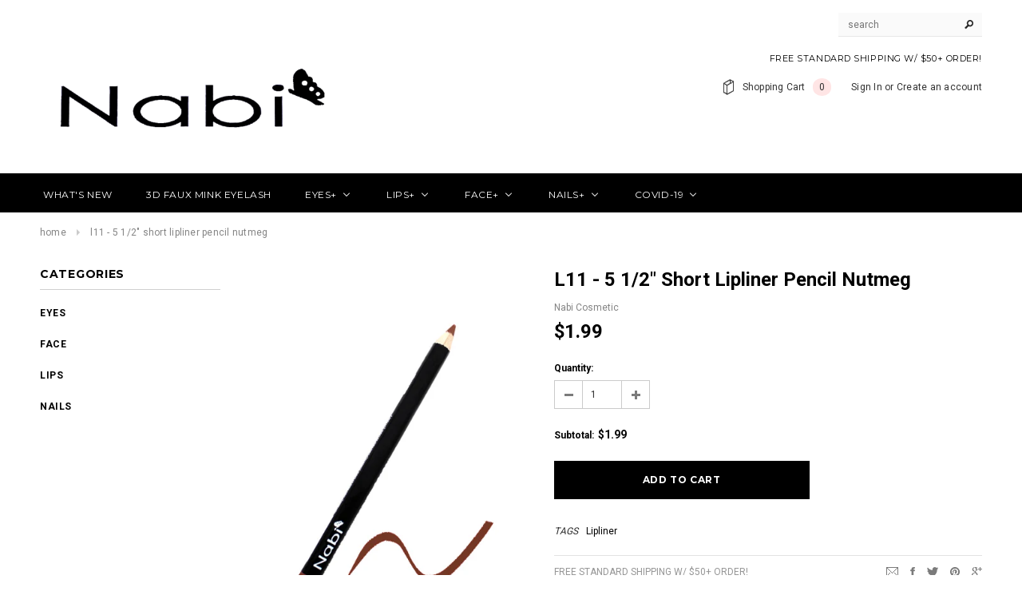

--- FILE ---
content_type: text/html; charset=utf-8
request_url: https://nabicosmetic.myshopify.com/products/5-1-2-short-lipliner-pencil-nutmeg
body_size: 29171
content:
<!doctype html>
<!--[if lt IE 7]><html class="no-js lt-ie9 lt-ie8 lt-ie7" lang="en"> <![endif]-->
<!--[if IE 7]><html class="no-js lt-ie9 lt-ie8" lang="en"> <![endif]-->
<!--[if IE 8]><html class="no-js lt-ie9" lang="en"> <![endif]-->
<!--[if IE 9 ]><html class="ie9 no-js"> <![endif]-->
<!--[if (gt IE 9)|!(IE)]><!--> <html class="no-js"> <!--<![endif]-->
<head>
  <link rel="stylesheet" href="https://obscure-escarpment-2240.herokuapp.com/stylesheets/bcpo-front.css">
  <script>var bcpo_product={"id":9208976966,"title":"L11 - 5 1\/2\" Short Lipliner Pencil Nutmeg","handle":"5-1-2-short-lipliner-pencil-nutmeg","description":"L11 Nutmeg","published_at":"2016-12-27T12:42:00-08:00","created_at":"2016-12-27T12:44:05-08:00","vendor":"Nabi Cosmetic","type":"Lip Pencil","tags":["Lipliner"],"price":199,"price_min":199,"price_max":199,"available":true,"price_varies":false,"compare_at_price":null,"compare_at_price_min":0,"compare_at_price_max":0,"compare_at_price_varies":false,"variants":[{"id":33582856134,"title":"Nutmeg","option1":"Nutmeg","option2":null,"option3":null,"sku":"","requires_shipping":true,"taxable":true,"featured_image":null,"available":true,"name":"L11 - 5 1\/2\" Short Lipliner Pencil Nutmeg - Nutmeg","public_title":"Nutmeg","options":["Nutmeg"],"price":199,"weight":5,"compare_at_price":null,"inventory_quantity":-116,"inventory_management":null,"inventory_policy":"deny","barcode":"","requires_selling_plan":false,"selling_plan_allocations":[]}],"images":["\/\/nabicosmetic.myshopify.com\/cdn\/shop\/products\/L11_Short_Lipliner_Pencil_Nutmeg.jpg?v=1510962987"],"featured_image":"\/\/nabicosmetic.myshopify.com\/cdn\/shop\/products\/L11_Short_Lipliner_Pencil_Nutmeg.jpg?v=1510962987","options":["Color"],"media":[{"alt":null,"id":177670783018,"position":1,"preview_image":{"aspect_ratio":0.754,"height":757,"width":571,"src":"\/\/nabicosmetic.myshopify.com\/cdn\/shop\/products\/L11_Short_Lipliner_Pencil_Nutmeg.jpg?v=1510962987"},"aspect_ratio":0.754,"height":757,"media_type":"image","src":"\/\/nabicosmetic.myshopify.com\/cdn\/shop\/products\/L11_Short_Lipliner_Pencil_Nutmeg.jpg?v=1510962987","width":571}],"requires_selling_plan":false,"selling_plan_groups":[],"content":"L11 Nutmeg"};  var bcpo_settings={"theme":"light","fallback":"default","border_style":"square","tooltips":"show","jumbo_colors":"medium","jumbo_images":"medium","circle_swatches":"","quantity_buttons":"0","rules":"","shop_currency":"USD","money_format2":"${{amount}} USD","money_format_without_currency":"${{amount}}","_3lj2l":1};var bcpo_cdn = "//nabicosmetic.myshopify.com/cdn/shop/t/25/assets/bcpo_cdn?v=743";var inventory_quantity = [];inventory_quantity.push(-116);if(bcpo_product) { for (var i = 0; i < bcpo_product.variants.length; i += 1) { bcpo_product.variants[i].inventory_quantity = inventory_quantity[i]; }}</script>


  <!-- Basic page needs ================================================== -->
  <meta charset="utf-8">

  <!-- Title and description ================================================== -->
  <title>
  L11 - 5 1/2&quot; Short Lipliner Pencil Nutmeg &ndash; nabicosmetic
  </title>

  
  <meta name="description" content="L11 Nutmeg">
  

  <!-- Product meta ================================================== -->
  


  <meta property="og:type" content="product">
  <meta property="og:title" content="L11 - 5 1/2&quot; Short Lipliner Pencil Nutmeg">
  
  <meta property="og:image" content="http://nabicosmetic.myshopify.com/cdn/shop/products/L11_Short_Lipliner_Pencil_Nutmeg_grande.jpg?v=1510962987">
  <meta property="og:image:secure_url" content="https://nabicosmetic.myshopify.com/cdn/shop/products/L11_Short_Lipliner_Pencil_Nutmeg_grande.jpg?v=1510962987">
  
  <meta property="og:price:amount" content="1.99">
  <meta property="og:price:currency" content="USD">


  <meta property="og:description" content="L11 Nutmeg">


  <meta property="og:url" content="https://nabicosmetic.myshopify.com/products/5-1-2-short-lipliner-pencil-nutmeg">
  <meta property="og:site_name" content="nabicosmetic">
  <!-- /snippets/twitter-card.liquid -->





  <meta name="twitter:card" content="product">
  <meta name="twitter:title" content="L11 - 5 1/2" Short Lipliner Pencil Nutmeg">
  <meta name="twitter:description" content="L11 Nutmeg">
  <meta name="twitter:image" content="https://nabicosmetic.myshopify.com/cdn/shop/products/L11_Short_Lipliner_Pencil_Nutmeg_medium.jpg?v=1510962987">
  <meta name="twitter:image:width" content="240">
  <meta name="twitter:image:height" content="240">
  <meta name="twitter:label1" content="Price">
  <meta name="twitter:data1" content="$1.99 USD">
  
  <meta name="twitter:label2" content="Brand">
  <meta name="twitter:data2" content="Nabi Cosmetic">
  



  <!-- Helpers ================================================== -->
  <link rel="canonical" href="https://nabicosmetic.myshopify.com/products/5-1-2-short-lipliner-pencil-nutmeg">
  <meta name="viewport" content="width=device-width,initial-scale=1">
  
  <!-- Favicon -->
  <link rel="shortcut icon" href="//nabicosmetic.myshopify.com/cdn/shop/t/25/assets/favicon.png?v=48392551569363380651512152394" type="image/x-icon" />
  
   <!-- fonts -->
  
<script type="text/javascript">
  WebFontConfig = {
    google: { families: [ 
      
          'Montserrat:100,200,300,400,500,600,700,800,900'
	  
      
      
      	
      		,
      	      
        'Roboto:100,200,300,400,500,600,700,800,900'
	  
      
      
      	
      		,
      	      
        'Roboto Condensed:100,200,300,400,500,600,700,800,900'
	  
      
      
    ] }
  };
  (function() {
    var wf = document.createElement('script');
    wf.src = ('https:' == document.location.protocol ? 'https' : 'http') +
      '://ajax.googleapis.com/ajax/libs/webfont/1/webfont.js';
    wf.type = 'text/javascript';
    wf.async = 'true';
    var s = document.getElementsByTagName('script')[0];
    s.parentNode.insertBefore(wf, s);
  })(); 
</script>

  
   <!-- Styles -->
   <link href="//nabicosmetic.myshopify.com/cdn/shop/t/25/assets/bootstrap.min.css?v=125365494255861483591511981874" rel="stylesheet" type="text/css" media="all" />

<!-- Theme base and media queries -->
<link href="//nabicosmetic.myshopify.com/cdn/shop/t/25/assets/owl.carousel.css?v=110508842938087914561511981885" rel="stylesheet" type="text/css" media="all" />
<link href="//nabicosmetic.myshopify.com/cdn/shop/t/25/assets/owl.theme.css?v=26972935624028443691511981886" rel="stylesheet" type="text/css" media="all" />
<link href="//nabicosmetic.myshopify.com/cdn/shop/t/25/assets/jcarousel.css?v=140402818170508073921511981882" rel="stylesheet" type="text/css" media="all" />
<link href="//nabicosmetic.myshopify.com/cdn/shop/t/25/assets/selectize.bootstrap3.css?v=118966386664581825661511981886" rel="stylesheet" type="text/css" media="all" />
<link href="//nabicosmetic.myshopify.com/cdn/shop/t/25/assets/jquery.fancybox.css?v=63466834292105058241511981882" rel="stylesheet" type="text/css" media="all" />
<link href="//nabicosmetic.myshopify.com/cdn/shop/t/25/assets/component.css?v=167576966610831123851511981878" rel="stylesheet" type="text/css" media="all" />
<link href="//nabicosmetic.myshopify.com/cdn/shop/t/25/assets/theme-styles.css?v=123876470424052687231703724412" rel="stylesheet" type="text/css" media="all" />
<link href="//nabicosmetic.myshopify.com/cdn/shop/t/25/assets/theme-styles-setting.css?v=133903841781491253121546537651" rel="stylesheet" type="text/css" media="all" />
<link href="//nabicosmetic.myshopify.com/cdn/shop/t/25/assets/theme-styles-responsive.css?v=174926379276783171381703724412" rel="stylesheet" type="text/css" media="all" />
<link href="//nabicosmetic.myshopify.com/cdn/shop/t/25/assets/animate.css?v=179303490640245229381511981872" rel="stylesheet" type="text/css" media="all" />


<link href="//nabicosmetic.myshopify.com/cdn/shop/t/25/assets/retina-responsive.css?v=166394941594766734371546537611" rel="stylesheet" type="text/css" media="all" />

  
   <!-- Scripts -->
  <script src="//ajax.googleapis.com/ajax/libs/jquery/1.8.1/jquery.min.js"></script>
<script src="//nabicosmetic.myshopify.com/cdn/shop/t/25/assets/jquery-cookie.min.js?v=72365755745404048181511981882" type="text/javascript"></script>
<script src="//nabicosmetic.myshopify.com/cdn/shop/t/25/assets/selectize.min.js?v=74685606144567451161511981886" type="text/javascript"></script>
<script src="//nabicosmetic.myshopify.com/cdn/shop/t/25/assets/jquery.flexslider-min.js?v=61727824838382291461511981883" type="text/javascript"></script>

<script>
  window.ajax_cart = true;
  window.money_format = "${{amount}} USD";
  window.shop_currency = "USD";
  window.show_multiple_currencies = false;
  window.loading_url = "//nabicosmetic.myshopify.com/cdn/shop/t/25/assets/loading.gif?v=50837312686733260831511981884"; 
  window.use_color_swatch = false;
  window.product_image_resize = true;
  window.enable_sidebar_multiple_choice = true;
  window.dropdowncart_type = "hover";
  window.file_url = "//nabicosmetic.myshopify.com/cdn/shop/files/?v=743";
  window.asset_url = "";
  window.images_size = {
    is_crop: false,
    ratio_width : 1,
    ratio_height : 1,
  };
  window.inventory_text = {
    in_stock: "In stock",
    many_in_stock: "Many in stock",
    out_of_stock: "Out of stock",
    add_to_cart: "Add to Cart",
    sold_out: "Sold Out",
    unavailable: "Unavailable"
  };
          
  window.multi_lang = false;
</script>



  <!-- Header hook for plugins ================================================== -->
  
  
  <script>window.performance && window.performance.mark && window.performance.mark('shopify.content_for_header.start');</script><meta name="google-site-verification" content="FvR8b48_-HVd1AzSE0Q9-MTtDd1j7iCKVOCWDI0pWSI">
<meta name="google-site-verification" content="y4K8jYAXmqdzXV-kAV7GZblhv4pXjJzCGyzkEnGQbDI">
<meta id="shopify-digital-wallet" name="shopify-digital-wallet" content="/16011625/digital_wallets/dialog">
<meta name="shopify-checkout-api-token" content="528b955459f0c6e86756676aff138607">
<link rel="alternate" type="application/json+oembed" href="https://nabicosmetic.myshopify.com/products/5-1-2-short-lipliner-pencil-nutmeg.oembed">
<script async="async" src="/checkouts/internal/preloads.js?locale=en-US"></script>
<link rel="preconnect" href="https://shop.app" crossorigin="anonymous">
<script async="async" src="https://shop.app/checkouts/internal/preloads.js?locale=en-US&shop_id=16011625" crossorigin="anonymous"></script>
<script id="apple-pay-shop-capabilities" type="application/json">{"shopId":16011625,"countryCode":"US","currencyCode":"USD","merchantCapabilities":["supports3DS"],"merchantId":"gid:\/\/shopify\/Shop\/16011625","merchantName":"nabicosmetic","requiredBillingContactFields":["postalAddress","email","phone"],"requiredShippingContactFields":["postalAddress","email","phone"],"shippingType":"shipping","supportedNetworks":["visa","masterCard","amex","discover","elo","jcb"],"total":{"type":"pending","label":"nabicosmetic","amount":"1.00"},"shopifyPaymentsEnabled":true,"supportsSubscriptions":true}</script>
<script id="shopify-features" type="application/json">{"accessToken":"528b955459f0c6e86756676aff138607","betas":["rich-media-storefront-analytics"],"domain":"nabicosmetic.myshopify.com","predictiveSearch":true,"shopId":16011625,"locale":"en"}</script>
<script>var Shopify = Shopify || {};
Shopify.shop = "nabicosmetic.myshopify.com";
Shopify.locale = "en";
Shopify.currency = {"active":"USD","rate":"1.0"};
Shopify.country = "US";
Shopify.theme = {"name":"themetry1","id":8077606950,"schema_name":null,"schema_version":null,"theme_store_id":null,"role":"main"};
Shopify.theme.handle = "null";
Shopify.theme.style = {"id":null,"handle":null};
Shopify.cdnHost = "nabicosmetic.myshopify.com/cdn";
Shopify.routes = Shopify.routes || {};
Shopify.routes.root = "/";</script>
<script type="module">!function(o){(o.Shopify=o.Shopify||{}).modules=!0}(window);</script>
<script>!function(o){function n(){var o=[];function n(){o.push(Array.prototype.slice.apply(arguments))}return n.q=o,n}var t=o.Shopify=o.Shopify||{};t.loadFeatures=n(),t.autoloadFeatures=n()}(window);</script>
<script>
  window.ShopifyPay = window.ShopifyPay || {};
  window.ShopifyPay.apiHost = "shop.app\/pay";
  window.ShopifyPay.redirectState = null;
</script>
<script id="shop-js-analytics" type="application/json">{"pageType":"product"}</script>
<script defer="defer" async type="module" src="//nabicosmetic.myshopify.com/cdn/shopifycloud/shop-js/modules/v2/client.init-shop-cart-sync_BT-GjEfc.en.esm.js"></script>
<script defer="defer" async type="module" src="//nabicosmetic.myshopify.com/cdn/shopifycloud/shop-js/modules/v2/chunk.common_D58fp_Oc.esm.js"></script>
<script defer="defer" async type="module" src="//nabicosmetic.myshopify.com/cdn/shopifycloud/shop-js/modules/v2/chunk.modal_xMitdFEc.esm.js"></script>
<script type="module">
  await import("//nabicosmetic.myshopify.com/cdn/shopifycloud/shop-js/modules/v2/client.init-shop-cart-sync_BT-GjEfc.en.esm.js");
await import("//nabicosmetic.myshopify.com/cdn/shopifycloud/shop-js/modules/v2/chunk.common_D58fp_Oc.esm.js");
await import("//nabicosmetic.myshopify.com/cdn/shopifycloud/shop-js/modules/v2/chunk.modal_xMitdFEc.esm.js");

  window.Shopify.SignInWithShop?.initShopCartSync?.({"fedCMEnabled":true,"windoidEnabled":true});

</script>
<script>
  window.Shopify = window.Shopify || {};
  if (!window.Shopify.featureAssets) window.Shopify.featureAssets = {};
  window.Shopify.featureAssets['shop-js'] = {"shop-cart-sync":["modules/v2/client.shop-cart-sync_DZOKe7Ll.en.esm.js","modules/v2/chunk.common_D58fp_Oc.esm.js","modules/v2/chunk.modal_xMitdFEc.esm.js"],"init-fed-cm":["modules/v2/client.init-fed-cm_B6oLuCjv.en.esm.js","modules/v2/chunk.common_D58fp_Oc.esm.js","modules/v2/chunk.modal_xMitdFEc.esm.js"],"shop-cash-offers":["modules/v2/client.shop-cash-offers_D2sdYoxE.en.esm.js","modules/v2/chunk.common_D58fp_Oc.esm.js","modules/v2/chunk.modal_xMitdFEc.esm.js"],"shop-login-button":["modules/v2/client.shop-login-button_QeVjl5Y3.en.esm.js","modules/v2/chunk.common_D58fp_Oc.esm.js","modules/v2/chunk.modal_xMitdFEc.esm.js"],"pay-button":["modules/v2/client.pay-button_DXTOsIq6.en.esm.js","modules/v2/chunk.common_D58fp_Oc.esm.js","modules/v2/chunk.modal_xMitdFEc.esm.js"],"shop-button":["modules/v2/client.shop-button_DQZHx9pm.en.esm.js","modules/v2/chunk.common_D58fp_Oc.esm.js","modules/v2/chunk.modal_xMitdFEc.esm.js"],"avatar":["modules/v2/client.avatar_BTnouDA3.en.esm.js"],"init-windoid":["modules/v2/client.init-windoid_CR1B-cfM.en.esm.js","modules/v2/chunk.common_D58fp_Oc.esm.js","modules/v2/chunk.modal_xMitdFEc.esm.js"],"init-shop-for-new-customer-accounts":["modules/v2/client.init-shop-for-new-customer-accounts_C_vY_xzh.en.esm.js","modules/v2/client.shop-login-button_QeVjl5Y3.en.esm.js","modules/v2/chunk.common_D58fp_Oc.esm.js","modules/v2/chunk.modal_xMitdFEc.esm.js"],"init-shop-email-lookup-coordinator":["modules/v2/client.init-shop-email-lookup-coordinator_BI7n9ZSv.en.esm.js","modules/v2/chunk.common_D58fp_Oc.esm.js","modules/v2/chunk.modal_xMitdFEc.esm.js"],"init-shop-cart-sync":["modules/v2/client.init-shop-cart-sync_BT-GjEfc.en.esm.js","modules/v2/chunk.common_D58fp_Oc.esm.js","modules/v2/chunk.modal_xMitdFEc.esm.js"],"shop-toast-manager":["modules/v2/client.shop-toast-manager_DiYdP3xc.en.esm.js","modules/v2/chunk.common_D58fp_Oc.esm.js","modules/v2/chunk.modal_xMitdFEc.esm.js"],"init-customer-accounts":["modules/v2/client.init-customer-accounts_D9ZNqS-Q.en.esm.js","modules/v2/client.shop-login-button_QeVjl5Y3.en.esm.js","modules/v2/chunk.common_D58fp_Oc.esm.js","modules/v2/chunk.modal_xMitdFEc.esm.js"],"init-customer-accounts-sign-up":["modules/v2/client.init-customer-accounts-sign-up_iGw4briv.en.esm.js","modules/v2/client.shop-login-button_QeVjl5Y3.en.esm.js","modules/v2/chunk.common_D58fp_Oc.esm.js","modules/v2/chunk.modal_xMitdFEc.esm.js"],"shop-follow-button":["modules/v2/client.shop-follow-button_CqMgW2wH.en.esm.js","modules/v2/chunk.common_D58fp_Oc.esm.js","modules/v2/chunk.modal_xMitdFEc.esm.js"],"checkout-modal":["modules/v2/client.checkout-modal_xHeaAweL.en.esm.js","modules/v2/chunk.common_D58fp_Oc.esm.js","modules/v2/chunk.modal_xMitdFEc.esm.js"],"shop-login":["modules/v2/client.shop-login_D91U-Q7h.en.esm.js","modules/v2/chunk.common_D58fp_Oc.esm.js","modules/v2/chunk.modal_xMitdFEc.esm.js"],"lead-capture":["modules/v2/client.lead-capture_BJmE1dJe.en.esm.js","modules/v2/chunk.common_D58fp_Oc.esm.js","modules/v2/chunk.modal_xMitdFEc.esm.js"],"payment-terms":["modules/v2/client.payment-terms_Ci9AEqFq.en.esm.js","modules/v2/chunk.common_D58fp_Oc.esm.js","modules/v2/chunk.modal_xMitdFEc.esm.js"]};
</script>
<script>(function() {
  var isLoaded = false;
  function asyncLoad() {
    if (isLoaded) return;
    isLoaded = true;
    var urls = ["https:\/\/www.improvedcontactform.com\/icf.js?shop=nabicosmetic.myshopify.com","https:\/\/obscure-escarpment-2240.herokuapp.com\/js\/best_custom_product_options.js?shop=nabicosmetic.myshopify.com","https:\/\/esc-nuwan-contactforms.s3-eu-west-1.amazonaws.com\/nabicosmetic.myshopify.com-1607592785.js?shop=nabicosmetic.myshopify.com","\/\/open-signin.okasconcepts.com\/js\/resource.js?shop=nabicosmetic.myshopify.com","https:\/\/contact-forms-s.esc-apps-cdn.com\/production\/js\/client.js?shop=nabicosmetic.myshopify.com","https:\/\/contact-forms-s.esc-apps-cdn.com\/production\/js\/client.js?shop=nabicosmetic.myshopify.com"];
    for (var i = 0; i < urls.length; i++) {
      var s = document.createElement('script');
      s.type = 'text/javascript';
      s.async = true;
      s.src = urls[i];
      var x = document.getElementsByTagName('script')[0];
      x.parentNode.insertBefore(s, x);
    }
  };
  if(window.attachEvent) {
    window.attachEvent('onload', asyncLoad);
  } else {
    window.addEventListener('load', asyncLoad, false);
  }
})();</script>
<script id="__st">var __st={"a":16011625,"offset":-28800,"reqid":"c0a2b105-ad8f-471a-881c-8abb74945fb9-1769073229","pageurl":"nabicosmetic.myshopify.com\/products\/5-1-2-short-lipliner-pencil-nutmeg","u":"6de3d19a0751","p":"product","rtyp":"product","rid":9208976966};</script>
<script>window.ShopifyPaypalV4VisibilityTracking = true;</script>
<script id="captcha-bootstrap">!function(){'use strict';const t='contact',e='account',n='new_comment',o=[[t,t],['blogs',n],['comments',n],[t,'customer']],c=[[e,'customer_login'],[e,'guest_login'],[e,'recover_customer_password'],[e,'create_customer']],r=t=>t.map((([t,e])=>`form[action*='/${t}']:not([data-nocaptcha='true']) input[name='form_type'][value='${e}']`)).join(','),a=t=>()=>t?[...document.querySelectorAll(t)].map((t=>t.form)):[];function s(){const t=[...o],e=r(t);return a(e)}const i='password',u='form_key',d=['recaptcha-v3-token','g-recaptcha-response','h-captcha-response',i],f=()=>{try{return window.sessionStorage}catch{return}},m='__shopify_v',_=t=>t.elements[u];function p(t,e,n=!1){try{const o=window.sessionStorage,c=JSON.parse(o.getItem(e)),{data:r}=function(t){const{data:e,action:n}=t;return t[m]||n?{data:e,action:n}:{data:t,action:n}}(c);for(const[e,n]of Object.entries(r))t.elements[e]&&(t.elements[e].value=n);n&&o.removeItem(e)}catch(o){console.error('form repopulation failed',{error:o})}}const l='form_type',E='cptcha';function T(t){t.dataset[E]=!0}const w=window,h=w.document,L='Shopify',v='ce_forms',y='captcha';let A=!1;((t,e)=>{const n=(g='f06e6c50-85a8-45c8-87d0-21a2b65856fe',I='https://cdn.shopify.com/shopifycloud/storefront-forms-hcaptcha/ce_storefront_forms_captcha_hcaptcha.v1.5.2.iife.js',D={infoText:'Protected by hCaptcha',privacyText:'Privacy',termsText:'Terms'},(t,e,n)=>{const o=w[L][v],c=o.bindForm;if(c)return c(t,g,e,D).then(n);var r;o.q.push([[t,g,e,D],n]),r=I,A||(h.body.append(Object.assign(h.createElement('script'),{id:'captcha-provider',async:!0,src:r})),A=!0)});var g,I,D;w[L]=w[L]||{},w[L][v]=w[L][v]||{},w[L][v].q=[],w[L][y]=w[L][y]||{},w[L][y].protect=function(t,e){n(t,void 0,e),T(t)},Object.freeze(w[L][y]),function(t,e,n,w,h,L){const[v,y,A,g]=function(t,e,n){const i=e?o:[],u=t?c:[],d=[...i,...u],f=r(d),m=r(i),_=r(d.filter((([t,e])=>n.includes(e))));return[a(f),a(m),a(_),s()]}(w,h,L),I=t=>{const e=t.target;return e instanceof HTMLFormElement?e:e&&e.form},D=t=>v().includes(t);t.addEventListener('submit',(t=>{const e=I(t);if(!e)return;const n=D(e)&&!e.dataset.hcaptchaBound&&!e.dataset.recaptchaBound,o=_(e),c=g().includes(e)&&(!o||!o.value);(n||c)&&t.preventDefault(),c&&!n&&(function(t){try{if(!f())return;!function(t){const e=f();if(!e)return;const n=_(t);if(!n)return;const o=n.value;o&&e.removeItem(o)}(t);const e=Array.from(Array(32),(()=>Math.random().toString(36)[2])).join('');!function(t,e){_(t)||t.append(Object.assign(document.createElement('input'),{type:'hidden',name:u})),t.elements[u].value=e}(t,e),function(t,e){const n=f();if(!n)return;const o=[...t.querySelectorAll(`input[type='${i}']`)].map((({name:t})=>t)),c=[...d,...o],r={};for(const[a,s]of new FormData(t).entries())c.includes(a)||(r[a]=s);n.setItem(e,JSON.stringify({[m]:1,action:t.action,data:r}))}(t,e)}catch(e){console.error('failed to persist form',e)}}(e),e.submit())}));const S=(t,e)=>{t&&!t.dataset[E]&&(n(t,e.some((e=>e===t))),T(t))};for(const o of['focusin','change'])t.addEventListener(o,(t=>{const e=I(t);D(e)&&S(e,y())}));const B=e.get('form_key'),M=e.get(l),P=B&&M;t.addEventListener('DOMContentLoaded',(()=>{const t=y();if(P)for(const e of t)e.elements[l].value===M&&p(e,B);[...new Set([...A(),...v().filter((t=>'true'===t.dataset.shopifyCaptcha))])].forEach((e=>S(e,t)))}))}(h,new URLSearchParams(w.location.search),n,t,e,['guest_login'])})(!0,!0)}();</script>
<script integrity="sha256-4kQ18oKyAcykRKYeNunJcIwy7WH5gtpwJnB7kiuLZ1E=" data-source-attribution="shopify.loadfeatures" defer="defer" src="//nabicosmetic.myshopify.com/cdn/shopifycloud/storefront/assets/storefront/load_feature-a0a9edcb.js" crossorigin="anonymous"></script>
<script crossorigin="anonymous" defer="defer" src="//nabicosmetic.myshopify.com/cdn/shopifycloud/storefront/assets/shopify_pay/storefront-65b4c6d7.js?v=20250812"></script>
<script data-source-attribution="shopify.dynamic_checkout.dynamic.init">var Shopify=Shopify||{};Shopify.PaymentButton=Shopify.PaymentButton||{isStorefrontPortableWallets:!0,init:function(){window.Shopify.PaymentButton.init=function(){};var t=document.createElement("script");t.src="https://nabicosmetic.myshopify.com/cdn/shopifycloud/portable-wallets/latest/portable-wallets.en.js",t.type="module",document.head.appendChild(t)}};
</script>
<script data-source-attribution="shopify.dynamic_checkout.buyer_consent">
  function portableWalletsHideBuyerConsent(e){var t=document.getElementById("shopify-buyer-consent"),n=document.getElementById("shopify-subscription-policy-button");t&&n&&(t.classList.add("hidden"),t.setAttribute("aria-hidden","true"),n.removeEventListener("click",e))}function portableWalletsShowBuyerConsent(e){var t=document.getElementById("shopify-buyer-consent"),n=document.getElementById("shopify-subscription-policy-button");t&&n&&(t.classList.remove("hidden"),t.removeAttribute("aria-hidden"),n.addEventListener("click",e))}window.Shopify?.PaymentButton&&(window.Shopify.PaymentButton.hideBuyerConsent=portableWalletsHideBuyerConsent,window.Shopify.PaymentButton.showBuyerConsent=portableWalletsShowBuyerConsent);
</script>
<script data-source-attribution="shopify.dynamic_checkout.cart.bootstrap">document.addEventListener("DOMContentLoaded",(function(){function t(){return document.querySelector("shopify-accelerated-checkout-cart, shopify-accelerated-checkout")}if(t())Shopify.PaymentButton.init();else{new MutationObserver((function(e,n){t()&&(Shopify.PaymentButton.init(),n.disconnect())})).observe(document.body,{childList:!0,subtree:!0})}}));
</script>
<link id="shopify-accelerated-checkout-styles" rel="stylesheet" media="screen" href="https://nabicosmetic.myshopify.com/cdn/shopifycloud/portable-wallets/latest/accelerated-checkout-backwards-compat.css" crossorigin="anonymous">
<style id="shopify-accelerated-checkout-cart">
        #shopify-buyer-consent {
  margin-top: 1em;
  display: inline-block;
  width: 100%;
}

#shopify-buyer-consent.hidden {
  display: none;
}

#shopify-subscription-policy-button {
  background: none;
  border: none;
  padding: 0;
  text-decoration: underline;
  font-size: inherit;
  cursor: pointer;
}

#shopify-subscription-policy-button::before {
  box-shadow: none;
}

      </style>

<script>window.performance && window.performance.mark && window.performance.mark('shopify.content_for_header.end');</script>

  <!--[if lt IE 9]>
  <script src="//html5shiv.googlecode.com/svn/trunk/html5.js" type="text/javascript"></script>
  <![endif]-->

  
  


                      
                      
                      
                      
                      <script src="//staticxx.s3.amazonaws.com/aio_stats_lib_v1.min.js?v=1.0"></script>
                      
                      
                      
                      
                      
                      
                      
                      
                      
                      
                      
                      
                      
                      
                      
                      
                      
                      
                      
                      
                      
                      
                      
                      
                      
                      
                      
                      
                      
                      
                      
                      
                      
                      
                      
                      
                      
                      
                      
                      
                      
                      
                      
                      
                      
                      
                      
                      
                      
                      
                      
                      
                      
                      
                      
                      
                      
                      
                      
                      
                      
                      
                      
                      
                      
                      <!--StartCartCartCustomCode-->
                      
                      <!-- Abandoned Cart Information -->
                      <div id="care-cart-customer-information" style="display:none">
                        {"id":"", "email":"","default_address":null,"first_name":"","last_name":"","name":"" }
                      </div>
                      <!-- Abandoned Cart Information -->
                      
                      <!--  ShopInformation -->
                      <div id="care-cart-shop-information" style="display:none">
                        {"domain":"nabicosmetic.myshopify.com" }
                      </div>
                      <!--  ShopInformation -->
                      
                      <!--EndCareCartCustomCode-->
                      <!-- BEGIN app block: shopify://apps/buddha-mega-menu-navigation/blocks/megamenu/dbb4ce56-bf86-4830-9b3d-16efbef51c6f -->
<script>
        var productImageAndPrice = [],
            collectionImages = [],
            articleImages = [],
            mmLivIcons = false,
            mmFlipClock = false,
            mmFixesUseJquery = false,
            mmNumMMI = 7,
            mmSchemaTranslation = {},
            mmMenuStrings =  [] ,
            mmShopLocale = "en",
            mmShopLocaleCollectionsRoute = "/collections",
            mmSchemaDesignJSON = [{"action":"menu-select","value":"main-menu"},{"action":"design","setting":"vertical_font_size","value":"13px"},{"action":"design","setting":"vertical_link_hover_color","value":"#0da19a"},{"action":"design","setting":"vertical_link_color","value":"#ffffff"},{"action":"design","setting":"vertical_text_color","value":"#ffffff"},{"action":"design","setting":"text_color","value":"#222222"},{"action":"design","setting":"font_size","value":"13px"},{"action":"design","setting":"button_text_color","value":"#ffffff"},{"action":"design","setting":"button_text_hover_color","value":"#ffffff"},{"action":"design","setting":"background_color","value":"#ffffff"},{"action":"design","setting":"background_hover_color","value":"#f9f9f9"},{"action":"design","setting":"link_color","value":"#4e4e4e"},{"action":"design","setting":"button_background_color","value":"#0da19a"},{"action":"design","setting":"link_hover_color","value":"#0da19a"},{"action":"design","setting":"button_background_hover_color","value":"#0d8781"},{"action":"design","setting":"tree_sub_direction","value":"set_tree_auto"},{"action":"design","setting":"font_family","value":"Default"}],
            mmDomChangeSkipUl = "",
            buddhaMegaMenuShop = "nabicosmetic.myshopify.com",
            mmWireframeCompression = "0",
            mmExtensionAssetUrl = "https://cdn.shopify.com/extensions/019abe06-4a3f-7763-88da-170e1b54169b/mega-menu-151/assets/";var bestSellersHTML = '';var newestProductsHTML = '';/* get link lists api */
        var linkLists={"main-menu" : {"title":"Main menu", "items":["/collections/whats-new","/collections/eye","/collections/frontpage","/collections/face","/collections/nail","/collections/set","/collections/others","/pages/about",]},"footer" : {"title":"Footer menu", "items":["/search","/policies/terms-of-service","/policies/refund-policy",]},"eyes" : {"title":"EYES", "items":["/collections/eyebrow-pencil","/collections/gel-eyebrow","/collections/5-5-eyeliner-pencil","/collections/7-eyeliner-pencil","/collections/retractable-eyeliner-pencil-1","/collections/retractable-eyeliner-pencil","/collections/duo-jumbo-eyeliner-pencil","/collections/eyebrow-kit","/collections/gel-eyeliner","/collections/baked-trio-eyeshadow","/collections/makeup-remover",]},"lips" : {"title":"LIPS", "items":["/collections/5-5-lipliner-pencil","/collections/7-lipliner-pencil","/collections/retractable-lipliner-pencil","/collections/3d-holographic-lipgloss-topper","/collections/liquid-velvet-matte-lipgloss","/collections/lingerie-lip-color","/collections/long-lasting-matte-lipgloss","/collections/tube-matte-lipgloss","/collections/matte-lipstick","/collections/lipstick","/collections/2-in-1-matte-lip","/collections/lip-crayon","/collections/glossy-lip-crayon","/collections/duo-jumbo-lipliner-pencil","/collections/makeup-remover",]},"face" : {"title":"FACE", "items":["/collections/liquid-foundation","/collections/liquid-highlight","/collections/luxe-pro-powder","/collections/all-in-one-tube-concealer","/collections/duo-concealer","/collections/cover-stick","/collections/baked-bronzer-powder","/collections/baked-highlight-powder","/collections/compact-powder","/collections/compact-makeup","/collections/blush","/collections/mousse-blush","/collections/cheek-sculpt","/collections/concealer-stick-1","/collections/blush-stick-1","/collections/bronzer-stick-1","/collections/highlight-stick-1","/collections/color-fix-concealer-palette","/collections/color-fix-bronzer-palette","/collections/color-fix-blusher-palette","/collections/color-fix-highlight-bronzer","/collections/make-up-remover-pad","/collections/makeup-remover",]},"set" : {"title":"SET", "items":["/collections/lip-set","/collections/face-set","/collections/eye-set","/collections/nail-set",]},"nails" : {"title":"NAILS", "items":["/collections/mirror-effect-nail-polish","/collections/new-gel-nail-polish/gel-nail-polish","/collections/nabi-5-nail-polish","/collections/foil-nail-polish",]},"ink-velvet-lip-tint" : {"title":"INK VELVET LIP TINT", "items":["/collections",]},"customer-account-main-menu" : {"title":"Customer account main menu", "items":["/","https://shopify.com/16011625/account/orders?locale=en&amp;region_country=US",]},"about" : {"title":"ABOUT US", "items":["/pages/about",]},};/*ENDPARSE*/

        

        /* set product prices *//* get the collection images *//* get the article images *//* customer fixes */
        var mmThemeFixesBeforeInit = function(){ /* generic mobile menu toggle translate effect */ document.addEventListener("toggleSubmenu", function (e) { var pc = document.querySelector("#PageContainer"); var mm = document.querySelector("#MobileNav"); if (pc && mm && typeof e.mmMobileHeight != "undefined"){ var pcStyle = pc.getAttribute("style"); if (pcStyle && pcStyle.indexOf("translate3d") != -1) { pc.style.transform = "translate3d(0px, "+ e.mmMobileHeight +"px, 0px)"; } } }); mmAddStyle(" .header__icons {z-index: 1003;} "); if (document.querySelectorAll(".sf-menu-links,ul.sf-nav").length == 2) { customMenuUls=".sf-menu-links,ul.sf-nav"; mmHorizontalMenus="ul.sf-nav"; mmVerticalMenus=".sf-menu-links"; mmAddStyle("@media screen and (min-width:1280px) { .sf-header__desktop {display: block !important;} }"); } window.mmLoadFunction = function(){ setTimeout(function(){ var m = document.querySelector("#megamenu_level__1"); if (m && m.matches(".vertical-mega-menu")) reinitMenus("#megamenu_level__1"); },100); }; if (document.readyState !== "loading") { mmLoadFunction(); } else { document.removeEventListener("DOMContentLoaded", mmLoadFunction); document.addEventListener("DOMContentLoaded", mmLoadFunction); } }; var mmThemeFixesBefore = function(){ window.buddhaFilterLiElements = function(liElements){ var elements = []; for (var i=0; i<liElements.length; i++) { if (liElements[i].querySelector("[href=\"/cart\"]") == null) { elements.push(liElements[i]); } } return elements; }; if (tempMenuObject.u.matches("#mobile_menu, #velaMegamenu .nav, #SiteNav, #siteNav")) { tempMenuObject.forceMenu = true; tempMenuObject.skipCheck = true; tempMenuObject.liItems = buddhaFilterLiElements(mmNot(tempMenuObject.u.children, ".search_container,.site-nav__item_cart")); } else if (tempMenuObject.u.matches(".main_nav .nav .menu")) { var numMenusApplied = 0, numMenusAppliedSticky = 0; mmForEach(document, ".main_nav .nav .menu", function(el){ if (el.closest(".sticky_nav") == null) { if (el.querySelector(".buddha-menu-item")) { numMenusApplied++; } } else { if (el.querySelector(".buddha-menu-item")) { numMenusAppliedSticky++; } } }); if (((tempMenuObject.u.closest(".sticky_nav")) && (numMenusAppliedSticky < 1)) || ((tempMenuObject.u.closest(".sticky_nav")) && (numMenusApplied < 1))) { tempMenuObject.forceMenu = true; tempMenuObject.skipCheck = true; tempMenuObject.liItems = buddhaFilterLiElements(mmNot(tempMenuObject.u.children, ".search_container,.site-nav__item_cart")); } } else if (tempMenuObject.u.matches("#mobile-menu:not(.mm-menu)") && tempMenuObject.u.querySelector(".hamburger,.shifter-handle") == null) { tempMenuObject.forceMenu = true; tempMenuObject.skipCheck = true; tempMenuObject.liItems = buddhaFilterLiElements(tempMenuObject.u.children); } else if (tempMenuObject.u.matches("#accessibleNav") && tempMenuObject.u.closest("#topnav2") == null) { tempMenuObject.forceMenu = true; tempMenuObject.skipCheck = true; tempMenuObject.liItems = buddhaFilterLiElements(mmNot(tempMenuObject.u.children, ".customer-navlink")); } else if (tempMenuObject.u.matches("#megamenu_level__1")) { tempMenuObject.forceMenu = true; tempMenuObject.skipCheck = true; tempMenuObject.liClasses = "level_1__item"; tempMenuObject.aClasses = "level_1__link"; tempMenuObject.liItems = buddhaFilterLiElements(tempMenuObject.u.children); } else if (tempMenuObject.u.matches(".mobile-nav__items")) { tempMenuObject.forceMenu = true; tempMenuObject.skipCheck = true; tempMenuObject.liClasses = "mobile-nav__item"; tempMenuObject.aClasses = "mobile-nav__link"; tempMenuObject.liItems = buddhaFilterLiElements(tempMenuObject.u.children); } else if (tempMenuObject.u.matches("#NavDrawer > .mobile-nav") && document.querySelector(".mobile-nav>.buddha-menu-item") == null ) { tempMenuObject.forceMenu = true; tempMenuObject.skipCheck = true; tempMenuObject.liClasses = "mobile-nav__item"; tempMenuObject.aClasses = "mobile-nav__link"; tempMenuObject.liItems = buddhaFilterLiElements(mmNot(tempMenuObject.u.children, ".mobile-nav__search")); } else if (tempMenuObject.u.matches(".mobile-nav-wrapper > .mobile-nav")) { tempMenuObject.forceMenu = true; tempMenuObject.skipCheck = true; tempMenuObject.liClasses = "mobile-nav__item border-bottom"; tempMenuObject.aClasses = "mobile-nav__link"; tempMenuObject.liItems = buddhaFilterLiElements(mmNot(tempMenuObject.u.children, ".mobile-nav__search")); } else if (tempMenuObject.u.matches("#nav .mm-panel .mm-listview")) { tempMenuObject.forceMenu = true; tempMenuObject.skipCheck = true; tempMenuObject.liItems = buddhaFilterLiElements(tempMenuObject.u.children); var firstMmPanel = true; mmForEach(document, "#nav>.mm-panels>.mm-panel", function(el){ if (firstMmPanel) { firstMmPanel = false; el.classList.remove("mm-hidden"); el.classList.remove("mm-subopened"); } else { el.parentElement.removeChild(el); } }); } else if (tempMenuObject.u.matches(".SidebarMenu__Nav--primary")) { tempMenuObject.forceMenu = true; tempMenuObject.skipCheck = true; tempMenuObject.liClasses = "Collapsible"; tempMenuObject.aClasses = "Collapsible__Button Heading u-h6"; tempMenuObject.liItems = buddhaFilterLiElements(tempMenuObject.u.children); } else if (tempMenuObject.u.matches(".mm_menus_ul")) { tempMenuObject.forceMenu = true; tempMenuObject.skipCheck = true; tempMenuObject.liClasses = "ets_menu_item"; tempMenuObject.aClasses = "mm-nowrap"; tempMenuObject.liItems = buddhaFilterLiElements(tempMenuObject.u.children); mmAddStyle(" .horizontal-mega-menu > .buddha-menu-item > a {white-space: nowrap;} ", "mmThemeCStyle"); } else if (tempMenuObject.u.matches("#accordion")) { tempMenuObject.forceMenu = true; tempMenuObject.skipCheck = true; tempMenuObject.liClasses = ""; tempMenuObject.aClasses = ""; tempMenuObject.liItems = tempMenuObject.u.children; } else if (tempMenuObject.u.matches(".mobile-menu__panel:first-child .mobile-menu__nav")) { tempMenuObject.forceMenu = true; tempMenuObject.skipCheck=true; tempMenuObject.liClasses = "mobile-menu__nav-item"; tempMenuObject.aClasses = "mobile-menu__nav-link"; tempMenuObject.liItems = tempMenuObject.u.children; } else if (tempMenuObject.u.matches("#nt_menu_id")) { tempMenuObject.forceMenu = true; tempMenuObject.skipCheck=true; tempMenuObject.liClasses = "menu-item type_simple"; tempMenuObject.aClasses = "lh__1 flex al_center pr"; tempMenuObject.liItems = tempMenuObject.u.children; } else if (tempMenuObject.u.matches("#menu_mb_cat")) { tempMenuObject.forceMenu = true; tempMenuObject.skipCheck=true; tempMenuObject.liClasses = "menu-item type_simple"; tempMenuObject.aClasses = ""; tempMenuObject.liItems = tempMenuObject.u.children; } else if (tempMenuObject.u.matches("#menu_mb_ul")) { tempMenuObject.forceMenu = true; tempMenuObject.skipCheck=true; tempMenuObject.liClasses = "menu-item only_icon_false"; tempMenuObject.aClasses = ""; tempMenuObject.liItems = mmNot(tempMenuObject.u.children, "#customer_login_link,#customer_register_link,#item_mb_help", true); mmAddStyle(" #menu_mb_ul.vertical-mega-menu li.buddha-menu-item>a {display: flex !important;} #menu_mb_ul.vertical-mega-menu li.buddha-menu-item>a>.mm-title {padding: 0 !important;} ", "mmThemeStyle"); } else if (tempMenuObject.u.matches(".header__inline-menu > .list-menu")) { tempMenuObject.forceMenu = true; tempMenuObject.skipCheck=true; tempMenuObject.liClasses = ""; tempMenuObject.aClasses = "header__menu-item list-menu__item link focus-inset"; tempMenuObject.liItems = tempMenuObject.u.children; } else if (tempMenuObject.u.matches(".menu-drawer__navigation>.list-menu")) { tempMenuObject.forceMenu = true; tempMenuObject.skipCheck=true; tempMenuObject.liClasses = ""; tempMenuObject.aClasses = "menu-drawer__menu-item list-menu__item link link--text focus-inset"; tempMenuObject.liItems = tempMenuObject.u.children; } else if (tempMenuObject.u.matches(".header__menu-items")) { tempMenuObject.forceMenu = true; tempMenuObject.skipCheck = true; tempMenuObject.liClasses = "navbar-item header__item has-mega-menu"; tempMenuObject.aClasses = "navbar-link header__link"; tempMenuObject.liItems = tempMenuObject.u.children; mmAddStyle(" .horizontal-mega-menu .buddha-menu-item>a:after{content: none;} ", "mmThemeStyle"); } else if (tempMenuObject.u.matches(".header__navigation")) { tempMenuObject.forceMenu = true; tempMenuObject.skipCheck = true; tempMenuObject.liClasses = "header__nav-item"; tempMenuObject.aClasses = ""; tempMenuObject.liItems = tempMenuObject.u.children; } else if (tempMenuObject.u.matches(".slide-nav")) { mmVerticalMenus=".slide-nav"; tempMenuObject.forceMenu = true; tempMenuObject.skipCheck = true; tempMenuObject.liClasses = "slide-nav__item"; tempMenuObject.aClasses = "slide-nav__link"; tempMenuObject.liItems = tempMenuObject.u.children; } else if (tempMenuObject.u.matches(".header__links-list")) { tempMenuObject.forceMenu = true; tempMenuObject.skipCheck = true; tempMenuObject.liClasses = ""; tempMenuObject.aClasses = ""; tempMenuObject.liItems = tempMenuObject.u.children; mmAddStyle(".header__left,.header__links {overflow: visible !important; }"); } else if (tempMenuObject.u.matches("#menu-main-navigation,#menu-mobile-nav,#t4s-menu-drawer")) { tempMenuObject.forceMenu = true; tempMenuObject.skipCheck=true; tempMenuObject.liClasses = ""; tempMenuObject.aClasses = ""; tempMenuObject.liItems = tempMenuObject.u.children; } else if (tempMenuObject.u.matches(".nav-desktop:first-child > .nav-desktop__tier-1")) { tempMenuObject.forceMenu = true; tempMenuObject.skipCheck=true; tempMenuObject.liClasses = "nav-desktop__tier-1-item"; tempMenuObject.aClasses = "nav-desktop__tier-1-link"; tempMenuObject.liItems = tempMenuObject.u.children; } else if (tempMenuObject.u.matches(".mobile-nav") && tempMenuObject.u.querySelector(".appear-animation.appear-delay-2") != null) { tempMenuObject.forceMenu = true; tempMenuObject.skipCheck=true; tempMenuObject.liClasses = "mobile-nav__item appear-animation appear-delay-3"; tempMenuObject.aClasses = "mobile-nav__link"; tempMenuObject.liItems = mmNot(tempMenuObject.u.children, "a[href*=account],.mobile-nav__spacer", true); } else if (tempMenuObject.u.matches("nav > .list-menu")) { tempMenuObject.forceMenu = true; tempMenuObject.liClasses = ""; tempMenuObject.aClasses = "header__menu-item list-menu__item link link--text focus-inset"; tempMenuObject.liItems = tempMenuObject.u.children; } else if (tempMenuObject.u.matches(".site-navigation>.navmenu")) { tempMenuObject.forceMenu = true; tempMenuObject.skipCheck=true; tempMenuObject.liClasses = "navmenu-item navmenu-basic__item"; tempMenuObject.aClasses = "navmenu-link navmenu-link-depth-1"; tempMenuObject.liItems = tempMenuObject.u.children; } else if (tempMenuObject.u.matches("nav>.js-accordion-mobile-nav")) { tempMenuObject.skipCheck = true; tempMenuObject.forceMenu = true; tempMenuObject.liClasses = "js-accordion-header c-accordion__header"; tempMenuObject.aClasses = "js-accordion-link c-accordion__link"; tempMenuObject.liItems = mmNot(tempMenuObject.u.children, ".mobile-menu__item"); } else if (tempMenuObject.u.matches(".sf-menu-links")) { tempMenuObject.forceMenu = true; tempMenuObject.skipCheck = true; tempMenuObject.liClasses = "list-none"; tempMenuObject.aClasses = "block px-4 py-3"; tempMenuObject.liItems = tempMenuObject.u.children; } else if (tempMenuObject.u.matches(".sf-nav")) { tempMenuObject.forceMenu = true; tempMenuObject.skipCheck = true; tempMenuObject.liClasses = "sf-menu-item list-none sf-menu-item--no-mega sf-menu-item-parent"; tempMenuObject.aClasses = "block px-4 py-5 flex items-center sf__parent-item"; tempMenuObject.liItems = tempMenuObject.u.children; } else if (tempMenuObject.u.matches(".main-nav:not(.topnav)") && tempMenuObject.u.children.length>2) { tempMenuObject.forceMenu = true; tempMenuObject.skipCheck = true; tempMenuObject.liClasses = "main-nav__tier-1-item"; tempMenuObject.aClasses = "main-nav__tier-1-link"; tempMenuObject.liItems = tempMenuObject.u.children; } else if (tempMenuObject.u.matches(".mobile-nav") && tempMenuObject.u.querySelector(".mobile-nav__item") != null && document.querySelector(".mobile-nav .buddha-menu-item")==null) { tempMenuObject.forceMenu = true; tempMenuObject.skipCheck = true; tempMenuObject.liClasses = "mobile-nav__item"; tempMenuObject.aClasses = "mobile-nav__link"; tempMenuObject.liItems = tempMenuObject.u.children; } else if (tempMenuObject.u.matches("#t4s-nav-ul")) { tempMenuObject.forceMenu = true; tempMenuObject.liClasses = "t4s-type__mega menu-width__cus t4s-menu-item has--children menu-has__offsets"; tempMenuObject.aClasses = "t4s-lh-1 t4s-d-flex t4s-align-items-center t4s-pr"; tempMenuObject.liItems = tempMenuObject.u.children; } else if (tempMenuObject.u.matches("#menu-mb__ul")) { tempMenuObject.forceMenu = true; tempMenuObject.liClasses = "t4s-menu-item t4s-item-level-0"; tempMenuObject.aClasses = ""; tempMenuObject.liItems = mmNot(tempMenuObject.u.children, "#item_mb_wis,#item_mb_sea,#item_mb_acc,#item_mb_help"); } /* try to find li and a classes for requested menu if they are not set */ if (tempMenuObject.skipCheck == true) { var _links=[]; var keys = Object.keys(linkLists); for (var i=0; i<keys.length; i++) { if (selectedMenu == keys[i]) { _links = linkLists[keys[i]].items; break; } } mmForEachChild(tempMenuObject.u, "LI", function(li){ var href = null; var a = li.querySelector("a"); if (a) href = a.getAttribute("href"); if (href == null || (href != null && (href.substr(0,1) == "#" || href==""))){ var a2 = li.querySelector((!!document.documentMode) ? "* + a" : "a:nth-child(2)"); if (a2) { href = a2.getAttribute("href"); a = a2; } } if (href == null || (href != null && (href.substr(0,1) == "#" || href==""))) { var a2 = li.querySelector("a>a"); if (a2) { href = a2.getAttribute("href"); a = a2; } } /* stil no matching href, search all children a for a matching href */ if (href == null || (href != null && (href.substr(0,1) == "#" || href==""))) { var a2 = li.querySelectorAll("a[href]"); for (var i=0; i<a2.length; i++) { var href2 = a2[i].getAttribute("href"); if (_links[tempMenuObject.elementFits] != undefined && href2 == _links[tempMenuObject.elementFits]) { href = href2; a = a2[i]; break; } } } if (_links[tempMenuObject.elementFits] != undefined && href == _links[tempMenuObject.elementFits]) { if (tempMenuObject.liClasses == undefined) { tempMenuObject.liClasses = ""; } tempMenuObject.liClasses = concatClasses(li.getAttribute("class"), tempMenuObject.liClasses); if (tempMenuObject.aClasses == undefined) { tempMenuObject.aClasses = ""; } if (a) tempMenuObject.aClasses = concatClasses(a.getAttribute("class"), tempMenuObject.aClasses); tempMenuObject.elementFits++; } else if (tempMenuObject.elementFits > 0 && tempMenuObject.elementFits != _links.length) { tempMenuObject.elementFits = 0; if (href == _links[0]) { tempMenuObject.elementFits = 1; } } }); } }; 
        

        var mmWireframe = {"html" : "<li class=\"buddha-menu-item\" itemId=\"2z117\"  ><a data-href=\"/collections/whats-new\" href=\"/collections/whats-new\" aria-label=\"WHAT'S NEW\" data-no-instant=\"\" onclick=\"mmGoToPage(this, event); return false;\"  ><span class=\"mm-title\">WHAT'S NEW</span></a></li><li class=\"buddha-menu-item\" itemId=\"D8uva\"  ><a data-href=\"/collections/nabi-3d-faux-mink-eyelash\" href=\"/collections/nabi-3d-faux-mink-eyelash\" aria-label=\"3D Faux Mink Eyelash\" data-no-instant=\"\" onclick=\"mmGoToPage(this, event); return false;\"  ><span class=\"mm-title\">3D Faux Mink Eyelash</span></a></li><li class=\"buddha-menu-item\" itemId=\"HhhQC\"  ><a data-href=\"/collections\" href=\"/collections\" aria-label=\"EYES+\" data-no-instant=\"\" onclick=\"mmGoToPage(this, event); return false;\"  ><span class=\"mm-title\">EYES+</span><i class=\"mm-arrow mm-angle-down\" aria-hidden=\"true\"></i><span class=\"toggle-menu-btn\" style=\"display:none;\" title=\"Toggle menu\" onclick=\"return toggleSubmenu(this)\"><span class=\"mm-arrow-icon\"><span class=\"bar-one\"></span><span class=\"bar-two\"></span></span></span></a><ul class=\"mm-submenu tree  small \"><li data-href=\"/collections\" href=\"/collections\" aria-label=\"EYELINER\" data-no-instant=\"\" onclick=\"mmGoToPage(this, event); return false;\"  ><a data-href=\"/collections\" href=\"/collections\" aria-label=\"EYELINER\" data-no-instant=\"\" onclick=\"mmGoToPage(this, event); return false;\"  ><span class=\"mm-title\">EYELINER</span><i class=\"mm-arrow mm-angle-down\" aria-hidden=\"true\"></i><span class=\"toggle-menu-btn\" style=\"display:none;\" title=\"Toggle menu\" onclick=\"return toggleSubmenu(this)\"><span class=\"mm-arrow-icon\"><span class=\"bar-one\"></span><span class=\"bar-two\"></span></span></span></a><ul class=\"mm-submenu tree  small \"><li data-href=\"/collections\" href=\"/collections\" aria-label=\"PENCIL\" data-no-instant=\"\" onclick=\"mmGoToPage(this, event); return false;\"  ><a data-href=\"/collections\" href=\"/collections\" aria-label=\"PENCIL\" data-no-instant=\"\" onclick=\"mmGoToPage(this, event); return false;\"  ><span class=\"mm-title\">PENCIL</span><i class=\"mm-arrow mm-angle-down\" aria-hidden=\"true\"></i><span class=\"toggle-menu-btn\" style=\"display:none;\" title=\"Toggle menu\" onclick=\"return toggleSubmenu(this)\"><span class=\"mm-arrow-icon\"><span class=\"bar-one\"></span><span class=\"bar-two\"></span></span></span></a><ul class=\"mm-submenu tree  small mm-last-level\"><li data-href=\"/collections/5-5-eyeliner-pencil\" href=\"/collections/5-5-eyeliner-pencil\" aria-label=\"5 1/2&quot; EYELINER PENCIL\" data-no-instant=\"\" onclick=\"mmGoToPage(this, event); return false;\"  ><a data-href=\"/collections/5-5-eyeliner-pencil\" href=\"/collections/5-5-eyeliner-pencil\" aria-label=\"5 1/2&quot; EYELINER PENCIL\" data-no-instant=\"\" onclick=\"mmGoToPage(this, event); return false;\"  ><span class=\"mm-title\">5 1/2\" EYELINER PENCIL</span></a></li><li data-href=\"/collections/7-eyeliner-pencil\" href=\"/collections/7-eyeliner-pencil\" aria-label=\"7 1/2&quot; EYELINER PENCIL\" data-no-instant=\"\" onclick=\"mmGoToPage(this, event); return false;\"  ><a data-href=\"/collections/7-eyeliner-pencil\" href=\"/collections/7-eyeliner-pencil\" aria-label=\"7 1/2&quot; EYELINER PENCIL\" data-no-instant=\"\" onclick=\"mmGoToPage(this, event); return false;\"  ><span class=\"mm-title\">7 1/2\" EYELINER PENCIL</span></a></li><li data-href=\"/collections/2in1-eyeliner-eyebrow\" href=\"/collections/2in1-eyeliner-eyebrow\" aria-label=\"2 IN 1 EYELINER& EYEBROW\" data-no-instant=\"\" onclick=\"mmGoToPage(this, event); return false;\"  ><a data-href=\"/collections/2in1-eyeliner-eyebrow\" href=\"/collections/2in1-eyeliner-eyebrow\" aria-label=\"2 IN 1 EYELINER& EYEBROW\" data-no-instant=\"\" onclick=\"mmGoToPage(this, event); return false;\"  ><span class=\"mm-title\">2 IN 1 EYELINER& EYEBROW</span></a></li><li data-href=\"/collections/retractable-eyeliner-pencil-1\" href=\"/collections/retractable-eyeliner-pencil-1\" aria-label=\"RETRACTABLE EYELINER PENCIL\" data-no-instant=\"\" onclick=\"mmGoToPage(this, event); return false;\"  ><a data-href=\"/collections/retractable-eyeliner-pencil-1\" href=\"/collections/retractable-eyeliner-pencil-1\" aria-label=\"RETRACTABLE EYELINER PENCIL\" data-no-instant=\"\" onclick=\"mmGoToPage(this, event); return false;\"  ><span class=\"mm-title\">RETRACTABLE EYELINER PENCIL</span></a></li><li data-href=\"/collections/retractable-eyeliner-pencil\" href=\"/collections/retractable-eyeliner-pencil\" aria-label=\"RETRACTABLE EYELINER PENCIL WITH SPONGE\" data-no-instant=\"\" onclick=\"mmGoToPage(this, event); return false;\"  ><a data-href=\"/collections/retractable-eyeliner-pencil\" href=\"/collections/retractable-eyeliner-pencil\" aria-label=\"RETRACTABLE EYELINER PENCIL WITH SPONGE\" data-no-instant=\"\" onclick=\"mmGoToPage(this, event); return false;\"  ><span class=\"mm-title\">RETRACTABLE EYELINER PENCIL WITH SPONGE</span></a></li><li data-href=\"/collections/duo-jumbo-eyeliner-pencil\" href=\"/collections/duo-jumbo-eyeliner-pencil\" aria-label=\"DUO JUMBO EYELINER PENCIL\" data-no-instant=\"\" onclick=\"mmGoToPage(this, event); return false;\"  ><a data-href=\"/collections/duo-jumbo-eyeliner-pencil\" href=\"/collections/duo-jumbo-eyeliner-pencil\" aria-label=\"DUO JUMBO EYELINER PENCIL\" data-no-instant=\"\" onclick=\"mmGoToPage(this, event); return false;\"  ><span class=\"mm-title\">DUO JUMBO EYELINER PENCIL</span></a></li><li data-href=\"/collections/gel-eyeliner-pencil\" href=\"/collections/gel-eyeliner-pencil\" aria-label=\"GEL EYELINER PENCIL\" data-no-instant=\"\" onclick=\"mmGoToPage(this, event); return false;\"  ><a data-href=\"/collections/gel-eyeliner-pencil\" href=\"/collections/gel-eyeliner-pencil\" aria-label=\"GEL EYELINER PENCIL\" data-no-instant=\"\" onclick=\"mmGoToPage(this, event); return false;\"  ><span class=\"mm-title\">GEL EYELINER PENCIL</span></a></li></ul></li><li data-href=\"/collections/gel-eyeliner\" href=\"/collections/gel-eyeliner\" aria-label=\"GEL EYELINER\" data-no-instant=\"\" onclick=\"mmGoToPage(this, event); return false;\"  ><a data-href=\"/collections/gel-eyeliner\" href=\"/collections/gel-eyeliner\" aria-label=\"GEL EYELINER\" data-no-instant=\"\" onclick=\"mmGoToPage(this, event); return false;\"  ><span class=\"mm-title\">GEL EYELINER</span></a></li><li data-href=\"/collections/liquid-eyeliner\" href=\"/collections/liquid-eyeliner\" aria-label=\"LIQUID EYELINER\" data-no-instant=\"\" onclick=\"mmGoToPage(this, event); return false;\"  ><a data-href=\"/collections/liquid-eyeliner\" href=\"/collections/liquid-eyeliner\" aria-label=\"LIQUID EYELINER\" data-no-instant=\"\" onclick=\"mmGoToPage(this, event); return false;\"  ><span class=\"mm-title\">LIQUID EYELINER</span></a></li><li data-href=\"/collections/bright-eyeliner\" href=\"/collections/bright-eyeliner\" aria-label=\"BRIGHT EYELINER\" data-no-instant=\"\" onclick=\"mmGoToPage(this, event); return false;\"  ><a data-href=\"/collections/bright-eyeliner\" href=\"/collections/bright-eyeliner\" aria-label=\"BRIGHT EYELINER\" data-no-instant=\"\" onclick=\"mmGoToPage(this, event); return false;\"  ><span class=\"mm-title\">BRIGHT EYELINER</span></a></li></ul></li><li data-href=\"/collections\" href=\"/collections\" aria-label=\"EYESHADOW\" data-no-instant=\"\" onclick=\"mmGoToPage(this, event); return false;\"  ><a data-href=\"/collections\" href=\"/collections\" aria-label=\"EYESHADOW\" data-no-instant=\"\" onclick=\"mmGoToPage(this, event); return false;\"  ><span class=\"mm-title\">EYESHADOW</span><i class=\"mm-arrow mm-angle-down\" aria-hidden=\"true\"></i><span class=\"toggle-menu-btn\" style=\"display:none;\" title=\"Toggle menu\" onclick=\"return toggleSubmenu(this)\"><span class=\"mm-arrow-icon\"><span class=\"bar-one\"></span><span class=\"bar-two\"></span></span></span></a><ul class=\"mm-submenu tree  small mm-last-level\"><li data-href=\"/collections/eyeshadow-palette\" href=\"/collections/eyeshadow-palette\" aria-label=\"EYESHADOW PALETTE\" data-no-instant=\"\" onclick=\"mmGoToPage(this, event); return false;\"  ><a data-href=\"/collections/eyeshadow-palette\" href=\"/collections/eyeshadow-palette\" aria-label=\"EYESHADOW PALETTE\" data-no-instant=\"\" onclick=\"mmGoToPage(this, event); return false;\"  ><span class=\"mm-title\">EYESHADOW PALETTE</span></a></li><li data-href=\"/collections/metallic-liquid-eyeshadow\" href=\"/collections/metallic-liquid-eyeshadow\" aria-label=\"METALLIC LIQUID EYESHADOW\" data-no-instant=\"\" onclick=\"mmGoToPage(this, event); return false;\"  ><a data-href=\"/collections/metallic-liquid-eyeshadow\" href=\"/collections/metallic-liquid-eyeshadow\" aria-label=\"METALLIC LIQUID EYESHADOW\" data-no-instant=\"\" onclick=\"mmGoToPage(this, event); return false;\"  ><span class=\"mm-title\">METALLIC LIQUID EYESHADOW</span></a></li><li data-href=\"/collections/metallic-eyeshadow\" href=\"/collections/metallic-eyeshadow\" aria-label=\"MOUSSE METALLIC EYESHADOW\" data-no-instant=\"\" onclick=\"mmGoToPage(this, event); return false;\"  ><a data-href=\"/collections/metallic-eyeshadow\" href=\"/collections/metallic-eyeshadow\" aria-label=\"MOUSSE METALLIC EYESHADOW\" data-no-instant=\"\" onclick=\"mmGoToPage(this, event); return false;\"  ><span class=\"mm-title\">MOUSSE METALLIC EYESHADOW</span></a></li><li data-href=\"/collections/quad-eyeshadow\" href=\"/collections/quad-eyeshadow\" aria-label=\"QUAD EYESHADOW\" data-no-instant=\"\" onclick=\"mmGoToPage(this, event); return false;\"  ><a data-href=\"/collections/quad-eyeshadow\" href=\"/collections/quad-eyeshadow\" aria-label=\"QUAD EYESHADOW\" data-no-instant=\"\" onclick=\"mmGoToPage(this, event); return false;\"  ><span class=\"mm-title\">QUAD EYESHADOW</span></a></li><li data-href=\"/collections/baked-trio-eyeshadow\" href=\"/collections/baked-trio-eyeshadow\" aria-label=\"BAKED TRIO EYESHADOW\" data-no-instant=\"\" onclick=\"mmGoToPage(this, event); return false;\"  ><a data-href=\"/collections/baked-trio-eyeshadow\" href=\"/collections/baked-trio-eyeshadow\" aria-label=\"BAKED TRIO EYESHADOW\" data-no-instant=\"\" onclick=\"mmGoToPage(this, event); return false;\"  ><span class=\"mm-title\">BAKED TRIO EYESHADOW</span></a></li></ul></li><li data-href=\"/collections\" href=\"/collections\" aria-label=\"EYEBROW\" data-no-instant=\"\" onclick=\"mmGoToPage(this, event); return false;\"  ><a data-href=\"/collections\" href=\"/collections\" aria-label=\"EYEBROW\" data-no-instant=\"\" onclick=\"mmGoToPage(this, event); return false;\"  ><span class=\"mm-title\">EYEBROW</span><i class=\"mm-arrow mm-angle-down\" aria-hidden=\"true\"></i><span class=\"toggle-menu-btn\" style=\"display:none;\" title=\"Toggle menu\" onclick=\"return toggleSubmenu(this)\"><span class=\"mm-arrow-icon\"><span class=\"bar-one\"></span><span class=\"bar-two\"></span></span></span></a><ul class=\"mm-submenu tree  small mm-last-level\"><li data-href=\"/collections/gel-eyebrow\" href=\"/collections/gel-eyebrow\" aria-label=\"EYEBROW GEL\" data-no-instant=\"\" onclick=\"mmGoToPage(this, event); return false;\"  ><a data-href=\"/collections/gel-eyebrow\" href=\"/collections/gel-eyebrow\" aria-label=\"EYEBROW GEL\" data-no-instant=\"\" onclick=\"mmGoToPage(this, event); return false;\"  ><span class=\"mm-title\">EYEBROW GEL</span></a></li><li data-href=\"/collections/eyebrow-powder\" href=\"/collections/eyebrow-powder\" aria-label=\"EYEBROW POWDER\" data-no-instant=\"\" onclick=\"mmGoToPage(this, event); return false;\"  ><a data-href=\"/collections/eyebrow-powder\" href=\"/collections/eyebrow-powder\" aria-label=\"EYEBROW POWDER\" data-no-instant=\"\" onclick=\"mmGoToPage(this, event); return false;\"  ><span class=\"mm-title\">EYEBROW POWDER</span></a></li><li data-href=\"/collections/3-in-1-brow-styler\" href=\"/collections/3-in-1-brow-styler\" aria-label=\"3 IN 1 BROW STYLER\" data-no-instant=\"\" onclick=\"mmGoToPage(this, event); return false;\"  ><a data-href=\"/collections/3-in-1-brow-styler\" href=\"/collections/3-in-1-brow-styler\" aria-label=\"3 IN 1 BROW STYLER\" data-no-instant=\"\" onclick=\"mmGoToPage(this, event); return false;\"  ><span class=\"mm-title\">3 IN 1 BROW STYLER</span></a></li><li data-href=\"/collections/eyebrow-kit\" href=\"/collections/eyebrow-kit\" aria-label=\"EYEBROW KIT\" data-no-instant=\"\" onclick=\"mmGoToPage(this, event); return false;\"  ><a data-href=\"/collections/eyebrow-kit\" href=\"/collections/eyebrow-kit\" aria-label=\"EYEBROW KIT\" data-no-instant=\"\" onclick=\"mmGoToPage(this, event); return false;\"  ><span class=\"mm-title\">EYEBROW KIT</span></a></li><li data-href=\"/collections/eyebrow-pencil\" href=\"/collections/eyebrow-pencil\" aria-label=\"EYEBROW PENCIL\" data-no-instant=\"\" onclick=\"mmGoToPage(this, event); return false;\"  ><a data-href=\"/collections/eyebrow-pencil\" href=\"/collections/eyebrow-pencil\" aria-label=\"EYEBROW PENCIL\" data-no-instant=\"\" onclick=\"mmGoToPage(this, event); return false;\"  ><span class=\"mm-title\">EYEBROW PENCIL</span></a></li></ul></li><li data-href=\"/collections/eye-set\" href=\"/collections/eye-set\" aria-label=\"EYE SET\" data-no-instant=\"\" onclick=\"mmGoToPage(this, event); return false;\"  ><a data-href=\"/collections/eye-set\" href=\"/collections/eye-set\" aria-label=\"EYE SET\" data-no-instant=\"\" onclick=\"mmGoToPage(this, event); return false;\"  ><span class=\"mm-title\">EYE SET</span></a></li><li data-href=\"/collections/eyelash-glue\" href=\"/collections/eyelash-glue\" aria-label=\"EYELASH GLUE\" data-no-instant=\"\" onclick=\"mmGoToPage(this, event); return false;\"  ><a data-href=\"/collections/eyelash-glue\" href=\"/collections/eyelash-glue\" aria-label=\"EYELASH GLUE\" data-no-instant=\"\" onclick=\"mmGoToPage(this, event); return false;\"  ><span class=\"mm-title\">EYELASH GLUE</span><span class=\"mm-description\">Eyelash Glue</span></a></li></ul></li><li class=\"buddha-menu-item\" itemId=\"8zJNp\"  ><a data-href=\"/collections\" href=\"/collections\" aria-label=\"LIPS+\" data-no-instant=\"\" onclick=\"mmGoToPage(this, event); return false;\"  ><span class=\"mm-title\">LIPS+</span><i class=\"mm-arrow mm-angle-down\" aria-hidden=\"true\"></i><span class=\"toggle-menu-btn\" style=\"display:none;\" title=\"Toggle menu\" onclick=\"return toggleSubmenu(this)\"><span class=\"mm-arrow-icon\"><span class=\"bar-one\"></span><span class=\"bar-two\"></span></span></span></a><ul class=\"mm-submenu tree  small \"><li data-href=\"/collections\" href=\"/collections\" aria-label=\"LIPLINER\" data-no-instant=\"\" onclick=\"mmGoToPage(this, event); return false;\"  ><a data-href=\"/collections\" href=\"/collections\" aria-label=\"LIPLINER\" data-no-instant=\"\" onclick=\"mmGoToPage(this, event); return false;\"  ><span class=\"mm-title\">LIPLINER</span><i class=\"mm-arrow mm-angle-down\" aria-hidden=\"true\"></i><span class=\"toggle-menu-btn\" style=\"display:none;\" title=\"Toggle menu\" onclick=\"return toggleSubmenu(this)\"><span class=\"mm-arrow-icon\"><span class=\"bar-one\"></span><span class=\"bar-two\"></span></span></span></a><ul class=\"mm-submenu tree  small mm-last-level\"><li data-href=\"/collections/5-5-lipliner-pencil\" href=\"/collections/5-5-lipliner-pencil\" aria-label=\"5 1/2 &quot; LIPLINER PENCIL\" data-no-instant=\"\" onclick=\"mmGoToPage(this, event); return false;\"  ><a data-href=\"/collections/5-5-lipliner-pencil\" href=\"/collections/5-5-lipliner-pencil\" aria-label=\"5 1/2 &quot; LIPLINER PENCIL\" data-no-instant=\"\" onclick=\"mmGoToPage(this, event); return false;\"  ><span class=\"mm-title\">5 1/2 \" LIPLINER PENCIL</span></a></li><li data-href=\"/collections/7-lipliner-pencil\" href=\"/collections/7-lipliner-pencil\" aria-label=\"7 1/2&quot; LIPLINER PENCIL\" data-no-instant=\"\" onclick=\"mmGoToPage(this, event); return false;\"  ><a data-href=\"/collections/7-lipliner-pencil\" href=\"/collections/7-lipliner-pencil\" aria-label=\"7 1/2&quot; LIPLINER PENCIL\" data-no-instant=\"\" onclick=\"mmGoToPage(this, event); return false;\"  ><span class=\"mm-title\">7 1/2\" LIPLINER PENCIL</span></a></li><li data-href=\"/collections/retractable-lipliner-pencil\" href=\"/collections/retractable-lipliner-pencil\" aria-label=\"RETRACTABLE  LIPLINER PENCIL\" data-no-instant=\"\" onclick=\"mmGoToPage(this, event); return false;\"  ><a data-href=\"/collections/retractable-lipliner-pencil\" href=\"/collections/retractable-lipliner-pencil\" aria-label=\"RETRACTABLE  LIPLINER PENCIL\" data-no-instant=\"\" onclick=\"mmGoToPage(this, event); return false;\"  ><span class=\"mm-title\">RETRACTABLE  LIPLINER PENCIL</span></a></li><li data-href=\"/collections/duo-jumbo-lipliner-pencil\" href=\"/collections/duo-jumbo-lipliner-pencil\" aria-label=\"DUO JUMBO LIPLINER PENCIL\" data-no-instant=\"\" onclick=\"mmGoToPage(this, event); return false;\"  ><a data-href=\"/collections/duo-jumbo-lipliner-pencil\" href=\"/collections/duo-jumbo-lipliner-pencil\" aria-label=\"DUO JUMBO LIPLINER PENCIL\" data-no-instant=\"\" onclick=\"mmGoToPage(this, event); return false;\"  ><span class=\"mm-title\">DUO JUMBO LIPLINER PENCIL</span></a></li></ul></li><li data-href=\"/collections\" href=\"/collections\" aria-label=\"LIPGLOSS\" data-no-instant=\"\" onclick=\"mmGoToPage(this, event); return false;\"  ><a data-href=\"/collections\" href=\"/collections\" aria-label=\"LIPGLOSS\" data-no-instant=\"\" onclick=\"mmGoToPage(this, event); return false;\"  ><span class=\"mm-title\">LIPGLOSS</span><i class=\"mm-arrow mm-angle-down\" aria-hidden=\"true\"></i><span class=\"toggle-menu-btn\" style=\"display:none;\" title=\"Toggle menu\" onclick=\"return toggleSubmenu(this)\"><span class=\"mm-arrow-icon\"><span class=\"bar-one\"></span><span class=\"bar-two\"></span></span></span></a><ul class=\"mm-submenu tree  small mm-last-level\"><li data-href=\"/collections/long-lasting-matte-lipgloss\" href=\"/collections/long-lasting-matte-lipgloss\" aria-label=\"LONG LASTING MATTE LIPGLOSS\" data-no-instant=\"\" onclick=\"mmGoToPage(this, event); return false;\"  ><a data-href=\"/collections/long-lasting-matte-lipgloss\" href=\"/collections/long-lasting-matte-lipgloss\" aria-label=\"LONG LASTING MATTE LIPGLOSS\" data-no-instant=\"\" onclick=\"mmGoToPage(this, event); return false;\"  ><span class=\"mm-title\">LONG LASTING MATTE LIPGLOSS</span></a></li><li data-href=\"/collections/plumping-glossy-lipgloss\" href=\"/collections/plumping-glossy-lipgloss\" aria-label=\"PLUMPING GLOSSY LIPGLOSS\" data-no-instant=\"\" onclick=\"mmGoToPage(this, event); return false;\"  ><a data-href=\"/collections/plumping-glossy-lipgloss\" href=\"/collections/plumping-glossy-lipgloss\" aria-label=\"PLUMPING GLOSSY LIPGLOSS\" data-no-instant=\"\" onclick=\"mmGoToPage(this, event); return false;\"  ><span class=\"mm-title\">PLUMPING GLOSSY LIPGLOSS</span></a></li><li data-href=\"/collections/lip-oil\" href=\"/collections/lip-oil\" aria-label=\"LIP OIL\" data-no-instant=\"\" onclick=\"mmGoToPage(this, event); return false;\"  ><a data-href=\"/collections/lip-oil\" href=\"/collections/lip-oil\" aria-label=\"LIP OIL\" data-no-instant=\"\" onclick=\"mmGoToPage(this, event); return false;\"  ><span class=\"mm-title\">LIP OIL</span></a></li><li data-href=\"/collections/3d-holographic-lipgloss-topper\" href=\"/collections/3d-holographic-lipgloss-topper\" aria-label=\"3D HOLOGRAPHIC LIPGLOSS TOPPER\" data-no-instant=\"\" onclick=\"mmGoToPage(this, event); return false;\"  ><a data-href=\"/collections/3d-holographic-lipgloss-topper\" href=\"/collections/3d-holographic-lipgloss-topper\" aria-label=\"3D HOLOGRAPHIC LIPGLOSS TOPPER\" data-no-instant=\"\" onclick=\"mmGoToPage(this, event); return false;\"  ><span class=\"mm-title\">3D HOLOGRAPHIC LIPGLOSS TOPPER</span></a></li><li data-href=\"/collections/lingerie-lip-color\" href=\"/collections/lingerie-lip-color\" aria-label=\"LINGERIE LIP COLOR\" data-no-instant=\"\" onclick=\"mmGoToPage(this, event); return false;\"  ><a data-href=\"/collections/lingerie-lip-color\" href=\"/collections/lingerie-lip-color\" aria-label=\"LINGERIE LIP COLOR\" data-no-instant=\"\" onclick=\"mmGoToPage(this, event); return false;\"  ><span class=\"mm-title\">LINGERIE LIP COLOR</span></a></li><li data-href=\"/collections/liquid-velvet-matte-lipgloss\" href=\"/collections/liquid-velvet-matte-lipgloss\" aria-label=\"LIQUID VELVET MATTE LIPGLOSS\" data-no-instant=\"\" onclick=\"mmGoToPage(this, event); return false;\"  ><a data-href=\"/collections/liquid-velvet-matte-lipgloss\" href=\"/collections/liquid-velvet-matte-lipgloss\" aria-label=\"LIQUID VELVET MATTE LIPGLOSS\" data-no-instant=\"\" onclick=\"mmGoToPage(this, event); return false;\"  ><span class=\"mm-title\">LIQUID VELVET MATTE LIPGLOSS</span></a></li><li data-href=\"/collections/tube-matte-lipgloss\" href=\"/collections/tube-matte-lipgloss\" aria-label=\"TUBE MATTE LIPGLOSS\" data-no-instant=\"\" onclick=\"mmGoToPage(this, event); return false;\"  ><a data-href=\"/collections/tube-matte-lipgloss\" href=\"/collections/tube-matte-lipgloss\" aria-label=\"TUBE MATTE LIPGLOSS\" data-no-instant=\"\" onclick=\"mmGoToPage(this, event); return false;\"  ><span class=\"mm-title\">TUBE MATTE LIPGLOSS</span></a></li></ul></li><li data-href=\"/collections\" href=\"/collections\" aria-label=\"LIPSTICK\" data-no-instant=\"\" onclick=\"mmGoToPage(this, event); return false;\"  ><a data-href=\"/collections\" href=\"/collections\" aria-label=\"LIPSTICK\" data-no-instant=\"\" onclick=\"mmGoToPage(this, event); return false;\"  ><span class=\"mm-title\">LIPSTICK</span><i class=\"mm-arrow mm-angle-down\" aria-hidden=\"true\"></i><span class=\"toggle-menu-btn\" style=\"display:none;\" title=\"Toggle menu\" onclick=\"return toggleSubmenu(this)\"><span class=\"mm-arrow-icon\"><span class=\"bar-one\"></span><span class=\"bar-two\"></span></span></span></a><ul class=\"mm-submenu tree  small mm-last-level\"><li data-href=\"/collections/matte-lipstick\" href=\"/collections/matte-lipstick\" aria-label=\"MATTE LIPSTICK\" data-no-instant=\"\" onclick=\"mmGoToPage(this, event); return false;\"  ><a data-href=\"/collections/matte-lipstick\" href=\"/collections/matte-lipstick\" aria-label=\"MATTE LIPSTICK\" data-no-instant=\"\" onclick=\"mmGoToPage(this, event); return false;\"  ><span class=\"mm-title\">MATTE LIPSTICK</span></a></li><li data-href=\"/collections/lipstick\" href=\"/collections/lipstick\" aria-label=\"LIPSTICK\" data-no-instant=\"\" onclick=\"mmGoToPage(this, event); return false;\"  ><a data-href=\"/collections/lipstick\" href=\"/collections/lipstick\" aria-label=\"LIPSTICK\" data-no-instant=\"\" onclick=\"mmGoToPage(this, event); return false;\"  ><span class=\"mm-title\">LIPSTICK</span></a></li><li data-href=\"/collections/2-in-1-matte-lip\" href=\"/collections/2-in-1-matte-lip\" aria-label=\"2 IN 1 MATTE LIP\" data-no-instant=\"\" onclick=\"mmGoToPage(this, event); return false;\"  ><a data-href=\"/collections/2-in-1-matte-lip\" href=\"/collections/2-in-1-matte-lip\" aria-label=\"2 IN 1 MATTE LIP\" data-no-instant=\"\" onclick=\"mmGoToPage(this, event); return false;\"  ><span class=\"mm-title\">2 IN 1 MATTE LIP</span></a></li><li data-href=\"/collections/glossy-lip-crayon\" href=\"/collections/glossy-lip-crayon\" aria-label=\"GLOSSY LIP CRAYON\" data-no-instant=\"\" onclick=\"mmGoToPage(this, event); return false;\"  ><a data-href=\"/collections/glossy-lip-crayon\" href=\"/collections/glossy-lip-crayon\" aria-label=\"GLOSSY LIP CRAYON\" data-no-instant=\"\" onclick=\"mmGoToPage(this, event); return false;\"  ><span class=\"mm-title\">GLOSSY LIP CRAYON</span></a></li><li data-href=\"/collections/lip-crayon\" href=\"/collections/lip-crayon\" aria-label=\"MATTE LIP CRAYON\" data-no-instant=\"\" onclick=\"mmGoToPage(this, event); return false;\"  ><a data-href=\"/collections/lip-crayon\" href=\"/collections/lip-crayon\" aria-label=\"MATTE LIP CRAYON\" data-no-instant=\"\" onclick=\"mmGoToPage(this, event); return false;\"  ><span class=\"mm-title\">MATTE LIP CRAYON</span></a></li></ul></li><li data-href=\"/collections/lip-set\" href=\"/collections/lip-set\" aria-label=\"LIP SET\" data-no-instant=\"\" onclick=\"mmGoToPage(this, event); return false;\"  ><a data-href=\"/collections/lip-set\" href=\"/collections/lip-set\" aria-label=\"LIP SET\" data-no-instant=\"\" onclick=\"mmGoToPage(this, event); return false;\"  ><span class=\"mm-title\">LIP SET</span></a></li></ul></li><li class=\"buddha-menu-item\" itemId=\"bBeV7\"  ><a data-href=\"/collections\" href=\"/collections\" aria-label=\"FACE+\" data-no-instant=\"\" onclick=\"mmGoToPage(this, event); return false;\"  ><span class=\"mm-title\">FACE+</span><i class=\"mm-arrow mm-angle-down\" aria-hidden=\"true\"></i><span class=\"toggle-menu-btn\" style=\"display:none;\" title=\"Toggle menu\" onclick=\"return toggleSubmenu(this)\"><span class=\"mm-arrow-icon\"><span class=\"bar-one\"></span><span class=\"bar-two\"></span></span></span></a><ul class=\"mm-submenu tree  small \"><li data-href=\"/collections/mascara\" href=\"/collections/mascara\" aria-label=\"MASCARA\" data-no-instant=\"\" onclick=\"mmGoToPage(this, event); return false;\"  ><a data-href=\"/collections/mascara\" href=\"/collections/mascara\" aria-label=\"MASCARA\" data-no-instant=\"\" onclick=\"mmGoToPage(this, event); return false;\"  ><span class=\"mm-title\">MASCARA</span></a></li><li data-href=\"/collections/luxe-pro-powder\" href=\"/collections/luxe-pro-powder\" aria-label=\"LUXE PRO POWDER\" data-no-instant=\"\" onclick=\"mmGoToPage(this, event); return false;\"  ><a data-href=\"/collections/luxe-pro-powder\" href=\"/collections/luxe-pro-powder\" aria-label=\"LUXE PRO POWDER\" data-no-instant=\"\" onclick=\"mmGoToPage(this, event); return false;\"  ><span class=\"mm-title\">LUXE PRO POWDER</span></a></li><li data-href=\"/collections/magic-chrome-pigment\" href=\"/collections/magic-chrome-pigment\" aria-label=\"MAGIC CHROME PIGMENT\" data-no-instant=\"\" onclick=\"mmGoToPage(this, event); return false;\"  ><a data-href=\"/collections/magic-chrome-pigment\" href=\"/collections/magic-chrome-pigment\" aria-label=\"MAGIC CHROME PIGMENT\" data-no-instant=\"\" onclick=\"mmGoToPage(this, event); return false;\"  ><span class=\"mm-title\">MAGIC CHROME PIGMENT</span></a></li><li data-href=\"/collections/face-primer\" href=\"/collections/face-primer\" aria-label=\"FACE PRIMER\" data-no-instant=\"\" onclick=\"mmGoToPage(this, event); return false;\"  ><a data-href=\"/collections/face-primer\" href=\"/collections/face-primer\" aria-label=\"FACE PRIMER\" data-no-instant=\"\" onclick=\"mmGoToPage(this, event); return false;\"  ><span class=\"mm-title\">FACE PRIMER</span></a></li><li data-href=\"/collections\" href=\"/collections\" aria-label=\"BRONZE\" data-no-instant=\"\" onclick=\"mmGoToPage(this, event); return false;\"  ><a data-href=\"/collections\" href=\"/collections\" aria-label=\"BRONZE\" data-no-instant=\"\" onclick=\"mmGoToPage(this, event); return false;\"  ><span class=\"mm-title\">BRONZE</span><i class=\"mm-arrow mm-angle-down\" aria-hidden=\"true\"></i><span class=\"toggle-menu-btn\" style=\"display:none;\" title=\"Toggle menu\" onclick=\"return toggleSubmenu(this)\"><span class=\"mm-arrow-icon\"><span class=\"bar-one\"></span><span class=\"bar-two\"></span></span></span></a><ul class=\"mm-submenu tree  small mm-last-level\"><li data-href=\"/collections/baked-bronzer-powder\" href=\"/collections/baked-bronzer-powder\" aria-label=\"BAKED BRONZE POWDER\" data-no-instant=\"\" onclick=\"mmGoToPage(this, event); return false;\"  ><a data-href=\"/collections/baked-bronzer-powder\" href=\"/collections/baked-bronzer-powder\" aria-label=\"BAKED BRONZE POWDER\" data-no-instant=\"\" onclick=\"mmGoToPage(this, event); return false;\"  ><span class=\"mm-title\">BAKED BRONZE POWDER</span></a></li></ul></li><li data-href=\"/collections\" href=\"/collections\" aria-label=\"HIGHLIGHT\" data-no-instant=\"\" onclick=\"mmGoToPage(this, event); return false;\"  ><a data-href=\"/collections\" href=\"/collections\" aria-label=\"HIGHLIGHT\" data-no-instant=\"\" onclick=\"mmGoToPage(this, event); return false;\"  ><span class=\"mm-title\">HIGHLIGHT</span><i class=\"mm-arrow mm-angle-down\" aria-hidden=\"true\"></i><span class=\"toggle-menu-btn\" style=\"display:none;\" title=\"Toggle menu\" onclick=\"return toggleSubmenu(this)\"><span class=\"mm-arrow-icon\"><span class=\"bar-one\"></span><span class=\"bar-two\"></span></span></span></a><ul class=\"mm-submenu tree  small mm-last-level\"><li data-href=\"/collections/gel-highlighter\" href=\"/collections/gel-highlighter\" aria-label=\"GEL HIGHLIGHTER\" data-no-instant=\"\" onclick=\"mmGoToPage(this, event); return false;\"  ><a data-href=\"/collections/gel-highlighter\" href=\"/collections/gel-highlighter\" aria-label=\"GEL HIGHLIGHTER\" data-no-instant=\"\" onclick=\"mmGoToPage(this, event); return false;\"  ><span class=\"mm-title\">GEL HIGHLIGHTER</span></a></li><li data-href=\"/collections/baked-highlight-powder\" href=\"/collections/baked-highlight-powder\" aria-label=\"BAKED HIGHLIGHT POWDER\" data-no-instant=\"\" onclick=\"mmGoToPage(this, event); return false;\"  ><a data-href=\"/collections/baked-highlight-powder\" href=\"/collections/baked-highlight-powder\" aria-label=\"BAKED HIGHLIGHT POWDER\" data-no-instant=\"\" onclick=\"mmGoToPage(this, event); return false;\"  ><span class=\"mm-title\">BAKED HIGHLIGHT POWDER</span></a></li><li data-href=\"/collections/liquid-highlight\" href=\"/collections/liquid-highlight\" aria-label=\"LIQUID HIGHLIGHT\" data-no-instant=\"\" onclick=\"mmGoToPage(this, event); return false;\"  ><a data-href=\"/collections/liquid-highlight\" href=\"/collections/liquid-highlight\" aria-label=\"LIQUID HIGHLIGHT\" data-no-instant=\"\" onclick=\"mmGoToPage(this, event); return false;\"  ><span class=\"mm-title\">LIQUID HIGHLIGHT</span></a></li><li data-href=\"/collections/liquid-highlight\" href=\"/collections/liquid-highlight\" aria-label=\"LIQUID HIGHLIGHT\" data-no-instant=\"\" onclick=\"mmGoToPage(this, event); return false;\"  ><a data-href=\"/collections/liquid-highlight\" href=\"/collections/liquid-highlight\" aria-label=\"LIQUID HIGHLIGHT\" data-no-instant=\"\" onclick=\"mmGoToPage(this, event); return false;\"  ><span class=\"mm-title\">LIQUID HIGHLIGHT</span></a></li></ul></li><li data-href=\"/collections\" href=\"/collections\" aria-label=\"FOUNDATION\" data-no-instant=\"\" onclick=\"mmGoToPage(this, event); return false;\"  ><a data-href=\"/collections\" href=\"/collections\" aria-label=\"FOUNDATION\" data-no-instant=\"\" onclick=\"mmGoToPage(this, event); return false;\"  ><span class=\"mm-title\">FOUNDATION</span><i class=\"mm-arrow mm-angle-down\" aria-hidden=\"true\"></i><span class=\"toggle-menu-btn\" style=\"display:none;\" title=\"Toggle menu\" onclick=\"return toggleSubmenu(this)\"><span class=\"mm-arrow-icon\"><span class=\"bar-one\"></span><span class=\"bar-two\"></span></span></span></a><ul class=\"mm-submenu tree  small mm-last-level\"><li data-href=\"/collections/liquid-foundation\" href=\"/collections/liquid-foundation\" aria-label=\"LIQUID FOUNDATION\" data-no-instant=\"\" onclick=\"mmGoToPage(this, event); return false;\"  ><a data-href=\"/collections/liquid-foundation\" href=\"/collections/liquid-foundation\" aria-label=\"LIQUID FOUNDATION\" data-no-instant=\"\" onclick=\"mmGoToPage(this, event); return false;\"  ><span class=\"mm-title\">LIQUID FOUNDATION</span></a></li><li data-href=\"/collections/cushion-foundation\" href=\"/collections/cushion-foundation\" aria-label=\"CUSHIO FOUNDATION\" data-no-instant=\"\" onclick=\"mmGoToPage(this, event); return false;\"  ><a data-href=\"/collections/cushion-foundation\" href=\"/collections/cushion-foundation\" aria-label=\"CUSHIO FOUNDATION\" data-no-instant=\"\" onclick=\"mmGoToPage(this, event); return false;\"  ><span class=\"mm-title\">CUSHIO FOUNDATION</span></a></li></ul></li><li data-href=\"/collections/primer-setting-spray\" href=\"/collections/primer-setting-spray\" aria-label=\"PRIMER/SETTING SPRAY\" data-no-instant=\"\" onclick=\"mmGoToPage(this, event); return false;\"  ><a data-href=\"/collections/primer-setting-spray\" href=\"/collections/primer-setting-spray\" aria-label=\"PRIMER/SETTING SPRAY\" data-no-instant=\"\" onclick=\"mmGoToPage(this, event); return false;\"  ><span class=\"mm-title\">PRIMER/SETTING SPRAY</span></a></li><li data-href=\"/collections\" href=\"/collections\" aria-label=\"CONCEALER\" data-no-instant=\"\" onclick=\"mmGoToPage(this, event); return false;\"  ><a data-href=\"/collections\" href=\"/collections\" aria-label=\"CONCEALER\" data-no-instant=\"\" onclick=\"mmGoToPage(this, event); return false;\"  ><span class=\"mm-title\">CONCEALER</span><i class=\"mm-arrow mm-angle-down\" aria-hidden=\"true\"></i><span class=\"toggle-menu-btn\" style=\"display:none;\" title=\"Toggle menu\" onclick=\"return toggleSubmenu(this)\"><span class=\"mm-arrow-icon\"><span class=\"bar-one\"></span><span class=\"bar-two\"></span></span></span></a><ul class=\"mm-submenu tree  small mm-last-level\"><li data-href=\"/collections/all-in-one-tube-concealer\" href=\"/collections/all-in-one-tube-concealer\" aria-label=\"ALL IN ONE TUBE CONCEALER\" data-no-instant=\"\" onclick=\"mmGoToPage(this, event); return false;\"  ><a data-href=\"/collections/all-in-one-tube-concealer\" href=\"/collections/all-in-one-tube-concealer\" aria-label=\"ALL IN ONE TUBE CONCEALER\" data-no-instant=\"\" onclick=\"mmGoToPage(this, event); return false;\"  ><span class=\"mm-title\">ALL IN ONE TUBE CONCEALER</span></a></li><li data-href=\"/collections/duo-concealer\" href=\"/collections/duo-concealer\" aria-label=\"DUO CONCEALER\" data-no-instant=\"\" onclick=\"mmGoToPage(this, event); return false;\"  ><a data-href=\"/collections/duo-concealer\" href=\"/collections/duo-concealer\" aria-label=\"DUO CONCEALER\" data-no-instant=\"\" onclick=\"mmGoToPage(this, event); return false;\"  ><span class=\"mm-title\">DUO CONCEALER</span></a></li></ul></li><li data-href=\"/collections/mousse-blush\" href=\"/collections/mousse-blush\" aria-label=\"MOUSSE BLUSH\" data-no-instant=\"\" onclick=\"mmGoToPage(this, event); return false;\"  ><a data-href=\"/collections/mousse-blush\" href=\"/collections/mousse-blush\" aria-label=\"MOUSSE BLUSH\" data-no-instant=\"\" onclick=\"mmGoToPage(this, event); return false;\"  ><span class=\"mm-title\">MOUSSE BLUSH</span></a></li><li data-href=\"/collections\" href=\"/collections\" aria-label=\"COMPACT\" data-no-instant=\"\" onclick=\"mmGoToPage(this, event); return false;\"  ><a data-href=\"/collections\" href=\"/collections\" aria-label=\"COMPACT\" data-no-instant=\"\" onclick=\"mmGoToPage(this, event); return false;\"  ><span class=\"mm-title\">COMPACT</span><i class=\"mm-arrow mm-angle-down\" aria-hidden=\"true\"></i><span class=\"toggle-menu-btn\" style=\"display:none;\" title=\"Toggle menu\" onclick=\"return toggleSubmenu(this)\"><span class=\"mm-arrow-icon\"><span class=\"bar-one\"></span><span class=\"bar-two\"></span></span></span></a><ul class=\"mm-submenu tree  small mm-last-level\"><li data-href=\"/collections/compact-makeup\" href=\"/collections/compact-makeup\" aria-label=\"COMPACT MAKE UP\" data-no-instant=\"\" onclick=\"mmGoToPage(this, event); return false;\"  ><a data-href=\"/collections/compact-makeup\" href=\"/collections/compact-makeup\" aria-label=\"COMPACT MAKE UP\" data-no-instant=\"\" onclick=\"mmGoToPage(this, event); return false;\"  ><span class=\"mm-title\">COMPACT MAKE UP</span></a></li><li data-href=\"/collections/compact-powder\" href=\"/collections/compact-powder\" aria-label=\"COMPACT POWDER\" data-no-instant=\"\" onclick=\"mmGoToPage(this, event); return false;\"  ><a data-href=\"/collections/compact-powder\" href=\"/collections/compact-powder\" aria-label=\"COMPACT POWDER\" data-no-instant=\"\" onclick=\"mmGoToPage(this, event); return false;\"  ><span class=\"mm-title\">COMPACT POWDER</span></a></li></ul></li><li data-href=\"/collections\" href=\"/collections\" aria-label=\"STICK\" data-no-instant=\"\" onclick=\"mmGoToPage(this, event); return false;\"  ><a data-href=\"/collections\" href=\"/collections\" aria-label=\"STICK\" data-no-instant=\"\" onclick=\"mmGoToPage(this, event); return false;\"  ><span class=\"mm-title\">STICK</span><i class=\"mm-arrow mm-angle-down\" aria-hidden=\"true\"></i><span class=\"toggle-menu-btn\" style=\"display:none;\" title=\"Toggle menu\" onclick=\"return toggleSubmenu(this)\"><span class=\"mm-arrow-icon\"><span class=\"bar-one\"></span><span class=\"bar-two\"></span></span></span></a><ul class=\"mm-submenu tree  small mm-last-level\"><li data-href=\"/collections/bronzer-stick-1\" href=\"/collections/bronzer-stick-1\" aria-label=\"BRONZE STICK\" data-no-instant=\"\" onclick=\"mmGoToPage(this, event); return false;\"  ><a data-href=\"/collections/bronzer-stick-1\" href=\"/collections/bronzer-stick-1\" aria-label=\"BRONZE STICK\" data-no-instant=\"\" onclick=\"mmGoToPage(this, event); return false;\"  ><span class=\"mm-title\">BRONZE STICK</span></a></li><li data-href=\"/collections/highlight-stick-1\" href=\"/collections/highlight-stick-1\" aria-label=\"HIGHLIGHT STICK\" data-no-instant=\"\" onclick=\"mmGoToPage(this, event); return false;\"  ><a data-href=\"/collections/highlight-stick-1\" href=\"/collections/highlight-stick-1\" aria-label=\"HIGHLIGHT STICK\" data-no-instant=\"\" onclick=\"mmGoToPage(this, event); return false;\"  ><span class=\"mm-title\">HIGHLIGHT STICK</span></a></li><li data-href=\"/collections/cover-stick\" href=\"/collections/cover-stick\" aria-label=\"COVER STICK\" data-no-instant=\"\" onclick=\"mmGoToPage(this, event); return false;\"  ><a data-href=\"/collections/cover-stick\" href=\"/collections/cover-stick\" aria-label=\"COVER STICK\" data-no-instant=\"\" onclick=\"mmGoToPage(this, event); return false;\"  ><span class=\"mm-title\">COVER STICK</span></a></li><li data-href=\"/collections/concealer-stick-1\" href=\"/collections/concealer-stick-1\" aria-label=\"CONCEALER STICK\" data-no-instant=\"\" onclick=\"mmGoToPage(this, event); return false;\"  ><a data-href=\"/collections/concealer-stick-1\" href=\"/collections/concealer-stick-1\" aria-label=\"CONCEALER STICK\" data-no-instant=\"\" onclick=\"mmGoToPage(this, event); return false;\"  ><span class=\"mm-title\">CONCEALER STICK</span></a></li></ul></li><li data-href=\"/collections\" href=\"/collections\" aria-label=\"REMOVER\" data-no-instant=\"\" onclick=\"mmGoToPage(this, event); return false;\"  ><a data-href=\"/collections\" href=\"/collections\" aria-label=\"REMOVER\" data-no-instant=\"\" onclick=\"mmGoToPage(this, event); return false;\"  ><span class=\"mm-title\">REMOVER</span><i class=\"mm-arrow mm-angle-down\" aria-hidden=\"true\"></i><span class=\"toggle-menu-btn\" style=\"display:none;\" title=\"Toggle menu\" onclick=\"return toggleSubmenu(this)\"><span class=\"mm-arrow-icon\"><span class=\"bar-one\"></span><span class=\"bar-two\"></span></span></span></a><ul class=\"mm-submenu tree  small mm-last-level\"><li data-href=\"/collections/makeup-remover\" href=\"/collections/makeup-remover\" aria-label=\"MAKE UP REMOVER\" data-no-instant=\"\" onclick=\"mmGoToPage(this, event); return false;\"  ><a data-href=\"/collections/makeup-remover\" href=\"/collections/makeup-remover\" aria-label=\"MAKE UP REMOVER\" data-no-instant=\"\" onclick=\"mmGoToPage(this, event); return false;\"  ><span class=\"mm-title\">MAKE UP REMOVER</span></a></li><li data-href=\"/collections/make-up-remover-pad\" href=\"/collections/make-up-remover-pad\" aria-label=\"MAKE UP REMOVER PAD\" data-no-instant=\"\" onclick=\"mmGoToPage(this, event); return false;\"  ><a data-href=\"/collections/make-up-remover-pad\" href=\"/collections/make-up-remover-pad\" aria-label=\"MAKE UP REMOVER PAD\" data-no-instant=\"\" onclick=\"mmGoToPage(this, event); return false;\"  ><span class=\"mm-title\">MAKE UP REMOVER PAD</span></a></li></ul></li><li data-href=\"/collections/strobing-cream-highlight-bronzer\" href=\"/collections/strobing-cream-highlight-bronzer\" aria-label=\"STROBING CREAM\" data-no-instant=\"\" onclick=\"mmGoToPage(this, event); return false;\"  ><a data-href=\"/collections/strobing-cream-highlight-bronzer\" href=\"/collections/strobing-cream-highlight-bronzer\" aria-label=\"STROBING CREAM\" data-no-instant=\"\" onclick=\"mmGoToPage(this, event); return false;\"  ><span class=\"mm-title\">STROBING CREAM</span></a></li><li data-href=\"/collections\" href=\"/collections\" aria-label=\"COLOR FIX\" data-no-instant=\"\" onclick=\"mmGoToPage(this, event); return false;\"  ><a data-href=\"/collections\" href=\"/collections\" aria-label=\"COLOR FIX\" data-no-instant=\"\" onclick=\"mmGoToPage(this, event); return false;\"  ><span class=\"mm-title\">COLOR FIX</span><i class=\"mm-arrow mm-angle-down\" aria-hidden=\"true\"></i><span class=\"toggle-menu-btn\" style=\"display:none;\" title=\"Toggle menu\" onclick=\"return toggleSubmenu(this)\"><span class=\"mm-arrow-icon\"><span class=\"bar-one\"></span><span class=\"bar-two\"></span></span></span></a><ul class=\"mm-submenu tree  small mm-last-level\"><li data-href=\"/collections/color-fix-bronzer-palette\" href=\"/collections/color-fix-bronzer-palette\" aria-label=\"COLOR FIX BRONZER PALETTE\" data-no-instant=\"\" onclick=\"mmGoToPage(this, event); return false;\"  ><a data-href=\"/collections/color-fix-bronzer-palette\" href=\"/collections/color-fix-bronzer-palette\" aria-label=\"COLOR FIX BRONZER PALETTE\" data-no-instant=\"\" onclick=\"mmGoToPage(this, event); return false;\"  ><span class=\"mm-title\">COLOR FIX BRONZER PALETTE</span></a></li><li data-href=\"/collections/color-fix-highlight-bronzer\" href=\"/collections/color-fix-highlight-bronzer\" aria-label=\"COLOR FIX HIGHLIGHT & CONTOUR\" data-no-instant=\"\" onclick=\"mmGoToPage(this, event); return false;\"  ><a data-href=\"/collections/color-fix-highlight-bronzer\" href=\"/collections/color-fix-highlight-bronzer\" aria-label=\"COLOR FIX HIGHLIGHT & CONTOUR\" data-no-instant=\"\" onclick=\"mmGoToPage(this, event); return false;\"  ><span class=\"mm-title\">COLOR FIX HIGHLIGHT & CONTOUR</span></a></li><li data-href=\"/collections/color-fix-concealer-palette\" href=\"/collections/color-fix-concealer-palette\" aria-label=\"COLOR FIX CONCEALER PALETTE\" data-no-instant=\"\" onclick=\"mmGoToPage(this, event); return false;\"  ><a data-href=\"/collections/color-fix-concealer-palette\" href=\"/collections/color-fix-concealer-palette\" aria-label=\"COLOR FIX CONCEALER PALETTE\" data-no-instant=\"\" onclick=\"mmGoToPage(this, event); return false;\"  ><span class=\"mm-title\">COLOR FIX CONCEALER PALETTE</span></a></li><li data-href=\"/collections/color-fix-blusher-palette\" href=\"/collections/color-fix-blusher-palette\" aria-label=\"COLOR FIX BLUSHER PALETTE\" data-no-instant=\"\" onclick=\"mmGoToPage(this, event); return false;\"  ><a data-href=\"/collections/color-fix-blusher-palette\" href=\"/collections/color-fix-blusher-palette\" aria-label=\"COLOR FIX BLUSHER PALETTE\" data-no-instant=\"\" onclick=\"mmGoToPage(this, event); return false;\"  ><span class=\"mm-title\">COLOR FIX BLUSHER PALETTE</span></a></li></ul></li><li data-href=\"/collections/cheek-sculpt\" href=\"/collections/cheek-sculpt\" aria-label=\"CHEEK SCULPT\" data-no-instant=\"\" onclick=\"mmGoToPage(this, event); return false;\"  ><a data-href=\"/collections/cheek-sculpt\" href=\"/collections/cheek-sculpt\" aria-label=\"CHEEK SCULPT\" data-no-instant=\"\" onclick=\"mmGoToPage(this, event); return false;\"  ><span class=\"mm-title\">CHEEK SCULPT</span></a></li><li data-href=\"/collections/face-set\" href=\"/collections/face-set\" aria-label=\"FACE SET\" data-no-instant=\"\" onclick=\"mmGoToPage(this, event); return false;\"  ><a data-href=\"/collections/face-set\" href=\"/collections/face-set\" aria-label=\"FACE SET\" data-no-instant=\"\" onclick=\"mmGoToPage(this, event); return false;\"  ><span class=\"mm-title\">FACE SET</span></a></li><li data-href=\"/collections/face-mask\" href=\"/collections/face-mask\" aria-label=\"Face Mask\" data-no-instant=\"\" onclick=\"mmGoToPage(this, event); return false;\"  ><a data-href=\"/collections/face-mask\" href=\"/collections/face-mask\" aria-label=\"Face Mask\" data-no-instant=\"\" onclick=\"mmGoToPage(this, event); return false;\"  ><span class=\"mm-title\">Face Mask</span></a></li></ul></li><li class=\"buddha-menu-item\" itemId=\"sYLPs\"  ><a data-href=\"/collections\" href=\"/collections\" aria-label=\"NAILS+\" data-no-instant=\"\" onclick=\"mmGoToPage(this, event); return false;\"  ><span class=\"mm-title\">NAILS+</span><i class=\"mm-arrow mm-angle-down\" aria-hidden=\"true\"></i><span class=\"toggle-menu-btn\" style=\"display:none;\" title=\"Toggle menu\" onclick=\"return toggleSubmenu(this)\"><span class=\"mm-arrow-icon\"><span class=\"bar-one\"></span><span class=\"bar-two\"></span></span></span></a><ul class=\"mm-submenu tree  small mm-last-level\"><li data-href=\"/collections/nabi-5-nail-polish\" href=\"/collections/nabi-5-nail-polish\" aria-label=\"NABI 5 NAIL POLISH\" data-no-instant=\"\" onclick=\"mmGoToPage(this, event); return false;\"  ><a data-href=\"/collections/nabi-5-nail-polish\" href=\"/collections/nabi-5-nail-polish\" aria-label=\"NABI 5 NAIL POLISH\" data-no-instant=\"\" onclick=\"mmGoToPage(this, event); return false;\"  ><span class=\"mm-title\">NABI 5 NAIL POLISH</span></a></li><li data-href=\"/collections/new-gel-nail-polish\" href=\"/collections/new-gel-nail-polish\" aria-label=\"NEW GEL NAIL POLISH\" data-no-instant=\"\" onclick=\"mmGoToPage(this, event); return false;\"  ><a data-href=\"/collections/new-gel-nail-polish\" href=\"/collections/new-gel-nail-polish\" aria-label=\"NEW GEL NAIL POLISH\" data-no-instant=\"\" onclick=\"mmGoToPage(this, event); return false;\"  ><span class=\"mm-title\">NEW GEL NAIL POLISH</span></a></li><li data-href=\"/collections/mirror-effect-nail-polish\" href=\"/collections/mirror-effect-nail-polish\" aria-label=\"MIRROR EFFECT NAIL POLISH\" data-no-instant=\"\" onclick=\"mmGoToPage(this, event); return false;\"  ><a data-href=\"/collections/mirror-effect-nail-polish\" href=\"/collections/mirror-effect-nail-polish\" aria-label=\"MIRROR EFFECT NAIL POLISH\" data-no-instant=\"\" onclick=\"mmGoToPage(this, event); return false;\"  ><span class=\"mm-title\">MIRROR EFFECT NAIL POLISH</span></a></li><li data-href=\"/collections/nail-polish-remover-pad\" href=\"/collections/nail-polish-remover-pad\" aria-label=\"NAIL POLISH REMOVER PAD\" data-no-instant=\"\" onclick=\"mmGoToPage(this, event); return false;\"  ><a data-href=\"/collections/nail-polish-remover-pad\" href=\"/collections/nail-polish-remover-pad\" aria-label=\"NAIL POLISH REMOVER PAD\" data-no-instant=\"\" onclick=\"mmGoToPage(this, event); return false;\"  ><span class=\"mm-title\">NAIL POLISH REMOVER PAD</span></a></li><li data-href=\"/collections/nail-set\" href=\"/collections/nail-set\" aria-label=\"NAIL SET\" data-no-instant=\"\" onclick=\"mmGoToPage(this, event); return false;\"  ><a data-href=\"/collections/nail-set\" href=\"/collections/nail-set\" aria-label=\"NAIL SET\" data-no-instant=\"\" onclick=\"mmGoToPage(this, event); return false;\"  ><span class=\"mm-title\">NAIL SET</span></a></li></ul></li><li class=\"buddha-menu-item\" itemId=\"GrQQ7\"  ><a data-href=\"/collections/covid-19\" href=\"/collections/covid-19\" aria-label=\"COVID-19\" data-no-instant=\"\" onclick=\"mmGoToPage(this, event); return false;\"  ><span class=\"mm-title\">COVID-19</span><i class=\"mm-arrow mm-angle-down\" aria-hidden=\"true\"></i><span class=\"toggle-menu-btn\" style=\"display:none;\" title=\"Toggle menu\" onclick=\"return toggleSubmenu(this)\"><span class=\"mm-arrow-icon\"><span class=\"bar-one\"></span><span class=\"bar-two\"></span></span></span></a><ul class=\"mm-submenu tree  small mm-last-level\"><li data-href=\"/collections/sanitizer\" href=\"/collections/sanitizer\" aria-label=\"SANITIZER\" data-no-instant=\"\" onclick=\"mmGoToPage(this, event); return false;\"  ><a data-href=\"/collections/sanitizer\" href=\"/collections/sanitizer\" aria-label=\"SANITIZER\" data-no-instant=\"\" onclick=\"mmGoToPage(this, event); return false;\"  ><span class=\"mm-title\">SANITIZER</span></a></li><li data-href=\"/collections/face-mask\" href=\"/collections/face-mask\" aria-label=\"Face Mask\" data-no-instant=\"\" onclick=\"mmGoToPage(this, event); return false;\"  ><a data-href=\"/collections/face-mask\" href=\"/collections/face-mask\" aria-label=\"Face Mask\" data-no-instant=\"\" onclick=\"mmGoToPage(this, event); return false;\"  ><span class=\"mm-title\">Face Mask</span></a></li></ul></li>" };

        function mmLoadJS(file, async = true) {
            let script = document.createElement("script");
            script.setAttribute("src", file);
            script.setAttribute("data-no-instant", "");
            script.setAttribute("type", "text/javascript");
            script.setAttribute("async", async);
            document.head.appendChild(script);
        }
        function mmLoadCSS(file) {  
            var style = document.createElement('link');
            style.href = file;
            style.type = 'text/css';
            style.rel = 'stylesheet';
            document.head.append(style); 
        }
              
        var mmDisableWhenResIsLowerThan = '';
        var mmLoadResources = (mmDisableWhenResIsLowerThan == '' || mmDisableWhenResIsLowerThan == 0 || (mmDisableWhenResIsLowerThan > 0 && window.innerWidth>=mmDisableWhenResIsLowerThan));
        if (mmLoadResources) {
            /* load resources via js injection */
            mmLoadJS("https://cdn.shopify.com/extensions/019abe06-4a3f-7763-88da-170e1b54169b/mega-menu-151/assets/buddha-megamenu.js");
            
            mmLoadCSS("https://cdn.shopify.com/extensions/019abe06-4a3f-7763-88da-170e1b54169b/mega-menu-151/assets/buddha-megamenu2.css");mmLoadCSS("https://cdn.shopify.com/extensions/019abe06-4a3f-7763-88da-170e1b54169b/mega-menu-151/assets/fontawesome.css");}
    </script><!-- HIDE ORIGINAL MENU --><style id="mmHideOriginalMenuStyle"> #AccessibleNav, #SiteNav, .top_menu>ul, .site-nav, #siteNav, #nt_menu_id, .site-navigation>.navmenu,.sf-nav {visibility: hidden !important;} </style>
        <script>
            setTimeout(function(){
                var mmHideStyle  = document.querySelector("#mmHideOriginalMenuStyle");
                if (mmHideStyle) mmHideStyle.parentNode.removeChild(mmHideStyle);
            },10000);
        </script>
<!-- END app block --><link href="https://monorail-edge.shopifysvc.com" rel="dns-prefetch">
<script>(function(){if ("sendBeacon" in navigator && "performance" in window) {try {var session_token_from_headers = performance.getEntriesByType('navigation')[0].serverTiming.find(x => x.name == '_s').description;} catch {var session_token_from_headers = undefined;}var session_cookie_matches = document.cookie.match(/_shopify_s=([^;]*)/);var session_token_from_cookie = session_cookie_matches && session_cookie_matches.length === 2 ? session_cookie_matches[1] : "";var session_token = session_token_from_headers || session_token_from_cookie || "";function handle_abandonment_event(e) {var entries = performance.getEntries().filter(function(entry) {return /monorail-edge.shopifysvc.com/.test(entry.name);});if (!window.abandonment_tracked && entries.length === 0) {window.abandonment_tracked = true;var currentMs = Date.now();var navigation_start = performance.timing.navigationStart;var payload = {shop_id: 16011625,url: window.location.href,navigation_start,duration: currentMs - navigation_start,session_token,page_type: "product"};window.navigator.sendBeacon("https://monorail-edge.shopifysvc.com/v1/produce", JSON.stringify({schema_id: "online_store_buyer_site_abandonment/1.1",payload: payload,metadata: {event_created_at_ms: currentMs,event_sent_at_ms: currentMs}}));}}window.addEventListener('pagehide', handle_abandonment_event);}}());</script>
<script id="web-pixels-manager-setup">(function e(e,d,r,n,o){if(void 0===o&&(o={}),!Boolean(null===(a=null===(i=window.Shopify)||void 0===i?void 0:i.analytics)||void 0===a?void 0:a.replayQueue)){var i,a;window.Shopify=window.Shopify||{};var t=window.Shopify;t.analytics=t.analytics||{};var s=t.analytics;s.replayQueue=[],s.publish=function(e,d,r){return s.replayQueue.push([e,d,r]),!0};try{self.performance.mark("wpm:start")}catch(e){}var l=function(){var e={modern:/Edge?\/(1{2}[4-9]|1[2-9]\d|[2-9]\d{2}|\d{4,})\.\d+(\.\d+|)|Firefox\/(1{2}[4-9]|1[2-9]\d|[2-9]\d{2}|\d{4,})\.\d+(\.\d+|)|Chrom(ium|e)\/(9{2}|\d{3,})\.\d+(\.\d+|)|(Maci|X1{2}).+ Version\/(15\.\d+|(1[6-9]|[2-9]\d|\d{3,})\.\d+)([,.]\d+|)( \(\w+\)|)( Mobile\/\w+|) Safari\/|Chrome.+OPR\/(9{2}|\d{3,})\.\d+\.\d+|(CPU[ +]OS|iPhone[ +]OS|CPU[ +]iPhone|CPU IPhone OS|CPU iPad OS)[ +]+(15[._]\d+|(1[6-9]|[2-9]\d|\d{3,})[._]\d+)([._]\d+|)|Android:?[ /-](13[3-9]|1[4-9]\d|[2-9]\d{2}|\d{4,})(\.\d+|)(\.\d+|)|Android.+Firefox\/(13[5-9]|1[4-9]\d|[2-9]\d{2}|\d{4,})\.\d+(\.\d+|)|Android.+Chrom(ium|e)\/(13[3-9]|1[4-9]\d|[2-9]\d{2}|\d{4,})\.\d+(\.\d+|)|SamsungBrowser\/([2-9]\d|\d{3,})\.\d+/,legacy:/Edge?\/(1[6-9]|[2-9]\d|\d{3,})\.\d+(\.\d+|)|Firefox\/(5[4-9]|[6-9]\d|\d{3,})\.\d+(\.\d+|)|Chrom(ium|e)\/(5[1-9]|[6-9]\d|\d{3,})\.\d+(\.\d+|)([\d.]+$|.*Safari\/(?![\d.]+ Edge\/[\d.]+$))|(Maci|X1{2}).+ Version\/(10\.\d+|(1[1-9]|[2-9]\d|\d{3,})\.\d+)([,.]\d+|)( \(\w+\)|)( Mobile\/\w+|) Safari\/|Chrome.+OPR\/(3[89]|[4-9]\d|\d{3,})\.\d+\.\d+|(CPU[ +]OS|iPhone[ +]OS|CPU[ +]iPhone|CPU IPhone OS|CPU iPad OS)[ +]+(10[._]\d+|(1[1-9]|[2-9]\d|\d{3,})[._]\d+)([._]\d+|)|Android:?[ /-](13[3-9]|1[4-9]\d|[2-9]\d{2}|\d{4,})(\.\d+|)(\.\d+|)|Mobile Safari.+OPR\/([89]\d|\d{3,})\.\d+\.\d+|Android.+Firefox\/(13[5-9]|1[4-9]\d|[2-9]\d{2}|\d{4,})\.\d+(\.\d+|)|Android.+Chrom(ium|e)\/(13[3-9]|1[4-9]\d|[2-9]\d{2}|\d{4,})\.\d+(\.\d+|)|Android.+(UC? ?Browser|UCWEB|U3)[ /]?(15\.([5-9]|\d{2,})|(1[6-9]|[2-9]\d|\d{3,})\.\d+)\.\d+|SamsungBrowser\/(5\.\d+|([6-9]|\d{2,})\.\d+)|Android.+MQ{2}Browser\/(14(\.(9|\d{2,})|)|(1[5-9]|[2-9]\d|\d{3,})(\.\d+|))(\.\d+|)|K[Aa][Ii]OS\/(3\.\d+|([4-9]|\d{2,})\.\d+)(\.\d+|)/},d=e.modern,r=e.legacy,n=navigator.userAgent;return n.match(d)?"modern":n.match(r)?"legacy":"unknown"}(),u="modern"===l?"modern":"legacy",c=(null!=n?n:{modern:"",legacy:""})[u],f=function(e){return[e.baseUrl,"/wpm","/b",e.hashVersion,"modern"===e.buildTarget?"m":"l",".js"].join("")}({baseUrl:d,hashVersion:r,buildTarget:u}),m=function(e){var d=e.version,r=e.bundleTarget,n=e.surface,o=e.pageUrl,i=e.monorailEndpoint;return{emit:function(e){var a=e.status,t=e.errorMsg,s=(new Date).getTime(),l=JSON.stringify({metadata:{event_sent_at_ms:s},events:[{schema_id:"web_pixels_manager_load/3.1",payload:{version:d,bundle_target:r,page_url:o,status:a,surface:n,error_msg:t},metadata:{event_created_at_ms:s}}]});if(!i)return console&&console.warn&&console.warn("[Web Pixels Manager] No Monorail endpoint provided, skipping logging."),!1;try{return self.navigator.sendBeacon.bind(self.navigator)(i,l)}catch(e){}var u=new XMLHttpRequest;try{return u.open("POST",i,!0),u.setRequestHeader("Content-Type","text/plain"),u.send(l),!0}catch(e){return console&&console.warn&&console.warn("[Web Pixels Manager] Got an unhandled error while logging to Monorail."),!1}}}}({version:r,bundleTarget:l,surface:e.surface,pageUrl:self.location.href,monorailEndpoint:e.monorailEndpoint});try{o.browserTarget=l,function(e){var d=e.src,r=e.async,n=void 0===r||r,o=e.onload,i=e.onerror,a=e.sri,t=e.scriptDataAttributes,s=void 0===t?{}:t,l=document.createElement("script"),u=document.querySelector("head"),c=document.querySelector("body");if(l.async=n,l.src=d,a&&(l.integrity=a,l.crossOrigin="anonymous"),s)for(var f in s)if(Object.prototype.hasOwnProperty.call(s,f))try{l.dataset[f]=s[f]}catch(e){}if(o&&l.addEventListener("load",o),i&&l.addEventListener("error",i),u)u.appendChild(l);else{if(!c)throw new Error("Did not find a head or body element to append the script");c.appendChild(l)}}({src:f,async:!0,onload:function(){if(!function(){var e,d;return Boolean(null===(d=null===(e=window.Shopify)||void 0===e?void 0:e.analytics)||void 0===d?void 0:d.initialized)}()){var d=window.webPixelsManager.init(e)||void 0;if(d){var r=window.Shopify.analytics;r.replayQueue.forEach((function(e){var r=e[0],n=e[1],o=e[2];d.publishCustomEvent(r,n,o)})),r.replayQueue=[],r.publish=d.publishCustomEvent,r.visitor=d.visitor,r.initialized=!0}}},onerror:function(){return m.emit({status:"failed",errorMsg:"".concat(f," has failed to load")})},sri:function(e){var d=/^sha384-[A-Za-z0-9+/=]+$/;return"string"==typeof e&&d.test(e)}(c)?c:"",scriptDataAttributes:o}),m.emit({status:"loading"})}catch(e){m.emit({status:"failed",errorMsg:(null==e?void 0:e.message)||"Unknown error"})}}})({shopId: 16011625,storefrontBaseUrl: "https://nabicosmetic.myshopify.com",extensionsBaseUrl: "https://extensions.shopifycdn.com/cdn/shopifycloud/web-pixels-manager",monorailEndpoint: "https://monorail-edge.shopifysvc.com/unstable/produce_batch",surface: "storefront-renderer",enabledBetaFlags: ["2dca8a86"],webPixelsConfigList: [{"id":"926023955","configuration":"{\"config\":\"{\\\"pixel_id\\\":\\\"GT-P3FXJX6\\\",\\\"target_country\\\":\\\"US\\\",\\\"gtag_events\\\":[{\\\"type\\\":\\\"purchase\\\",\\\"action_label\\\":\\\"MC-H27GDM5SVR\\\"},{\\\"type\\\":\\\"page_view\\\",\\\"action_label\\\":\\\"MC-H27GDM5SVR\\\"},{\\\"type\\\":\\\"view_item\\\",\\\"action_label\\\":\\\"MC-H27GDM5SVR\\\"}],\\\"enable_monitoring_mode\\\":false}\"}","eventPayloadVersion":"v1","runtimeContext":"OPEN","scriptVersion":"b2a88bafab3e21179ed38636efcd8a93","type":"APP","apiClientId":1780363,"privacyPurposes":[],"dataSharingAdjustments":{"protectedCustomerApprovalScopes":["read_customer_address","read_customer_email","read_customer_name","read_customer_personal_data","read_customer_phone"]}},{"id":"shopify-app-pixel","configuration":"{}","eventPayloadVersion":"v1","runtimeContext":"STRICT","scriptVersion":"0450","apiClientId":"shopify-pixel","type":"APP","privacyPurposes":["ANALYTICS","MARKETING"]},{"id":"shopify-custom-pixel","eventPayloadVersion":"v1","runtimeContext":"LAX","scriptVersion":"0450","apiClientId":"shopify-pixel","type":"CUSTOM","privacyPurposes":["ANALYTICS","MARKETING"]}],isMerchantRequest: false,initData: {"shop":{"name":"nabicosmetic","paymentSettings":{"currencyCode":"USD"},"myshopifyDomain":"nabicosmetic.myshopify.com","countryCode":"US","storefrontUrl":"https:\/\/nabicosmetic.myshopify.com"},"customer":null,"cart":null,"checkout":null,"productVariants":[{"price":{"amount":1.99,"currencyCode":"USD"},"product":{"title":"L11 - 5 1\/2\" Short Lipliner Pencil Nutmeg","vendor":"Nabi Cosmetic","id":"9208976966","untranslatedTitle":"L11 - 5 1\/2\" Short Lipliner Pencil Nutmeg","url":"\/products\/5-1-2-short-lipliner-pencil-nutmeg","type":"Lip Pencil"},"id":"33582856134","image":{"src":"\/\/nabicosmetic.myshopify.com\/cdn\/shop\/products\/L11_Short_Lipliner_Pencil_Nutmeg.jpg?v=1510962987"},"sku":"","title":"Nutmeg","untranslatedTitle":"Nutmeg"}],"purchasingCompany":null},},"https://nabicosmetic.myshopify.com/cdn","fcfee988w5aeb613cpc8e4bc33m6693e112",{"modern":"","legacy":""},{"shopId":"16011625","storefrontBaseUrl":"https:\/\/nabicosmetic.myshopify.com","extensionBaseUrl":"https:\/\/extensions.shopifycdn.com\/cdn\/shopifycloud\/web-pixels-manager","surface":"storefront-renderer","enabledBetaFlags":"[\"2dca8a86\"]","isMerchantRequest":"false","hashVersion":"fcfee988w5aeb613cpc8e4bc33m6693e112","publish":"custom","events":"[[\"page_viewed\",{}],[\"product_viewed\",{\"productVariant\":{\"price\":{\"amount\":1.99,\"currencyCode\":\"USD\"},\"product\":{\"title\":\"L11 - 5 1\/2\\\" Short Lipliner Pencil Nutmeg\",\"vendor\":\"Nabi Cosmetic\",\"id\":\"9208976966\",\"untranslatedTitle\":\"L11 - 5 1\/2\\\" Short Lipliner Pencil Nutmeg\",\"url\":\"\/products\/5-1-2-short-lipliner-pencil-nutmeg\",\"type\":\"Lip Pencil\"},\"id\":\"33582856134\",\"image\":{\"src\":\"\/\/nabicosmetic.myshopify.com\/cdn\/shop\/products\/L11_Short_Lipliner_Pencil_Nutmeg.jpg?v=1510962987\"},\"sku\":\"\",\"title\":\"Nutmeg\",\"untranslatedTitle\":\"Nutmeg\"}}]]"});</script><script>
  window.ShopifyAnalytics = window.ShopifyAnalytics || {};
  window.ShopifyAnalytics.meta = window.ShopifyAnalytics.meta || {};
  window.ShopifyAnalytics.meta.currency = 'USD';
  var meta = {"product":{"id":9208976966,"gid":"gid:\/\/shopify\/Product\/9208976966","vendor":"Nabi Cosmetic","type":"Lip Pencil","handle":"5-1-2-short-lipliner-pencil-nutmeg","variants":[{"id":33582856134,"price":199,"name":"L11 - 5 1\/2\" Short Lipliner Pencil Nutmeg - Nutmeg","public_title":"Nutmeg","sku":""}],"remote":false},"page":{"pageType":"product","resourceType":"product","resourceId":9208976966,"requestId":"c0a2b105-ad8f-471a-881c-8abb74945fb9-1769073229"}};
  for (var attr in meta) {
    window.ShopifyAnalytics.meta[attr] = meta[attr];
  }
</script>
<script class="analytics">
  (function () {
    var customDocumentWrite = function(content) {
      var jquery = null;

      if (window.jQuery) {
        jquery = window.jQuery;
      } else if (window.Checkout && window.Checkout.$) {
        jquery = window.Checkout.$;
      }

      if (jquery) {
        jquery('body').append(content);
      }
    };

    var hasLoggedConversion = function(token) {
      if (token) {
        return document.cookie.indexOf('loggedConversion=' + token) !== -1;
      }
      return false;
    }

    var setCookieIfConversion = function(token) {
      if (token) {
        var twoMonthsFromNow = new Date(Date.now());
        twoMonthsFromNow.setMonth(twoMonthsFromNow.getMonth() + 2);

        document.cookie = 'loggedConversion=' + token + '; expires=' + twoMonthsFromNow;
      }
    }

    var trekkie = window.ShopifyAnalytics.lib = window.trekkie = window.trekkie || [];
    if (trekkie.integrations) {
      return;
    }
    trekkie.methods = [
      'identify',
      'page',
      'ready',
      'track',
      'trackForm',
      'trackLink'
    ];
    trekkie.factory = function(method) {
      return function() {
        var args = Array.prototype.slice.call(arguments);
        args.unshift(method);
        trekkie.push(args);
        return trekkie;
      };
    };
    for (var i = 0; i < trekkie.methods.length; i++) {
      var key = trekkie.methods[i];
      trekkie[key] = trekkie.factory(key);
    }
    trekkie.load = function(config) {
      trekkie.config = config || {};
      trekkie.config.initialDocumentCookie = document.cookie;
      var first = document.getElementsByTagName('script')[0];
      var script = document.createElement('script');
      script.type = 'text/javascript';
      script.onerror = function(e) {
        var scriptFallback = document.createElement('script');
        scriptFallback.type = 'text/javascript';
        scriptFallback.onerror = function(error) {
                var Monorail = {
      produce: function produce(monorailDomain, schemaId, payload) {
        var currentMs = new Date().getTime();
        var event = {
          schema_id: schemaId,
          payload: payload,
          metadata: {
            event_created_at_ms: currentMs,
            event_sent_at_ms: currentMs
          }
        };
        return Monorail.sendRequest("https://" + monorailDomain + "/v1/produce", JSON.stringify(event));
      },
      sendRequest: function sendRequest(endpointUrl, payload) {
        // Try the sendBeacon API
        if (window && window.navigator && typeof window.navigator.sendBeacon === 'function' && typeof window.Blob === 'function' && !Monorail.isIos12()) {
          var blobData = new window.Blob([payload], {
            type: 'text/plain'
          });

          if (window.navigator.sendBeacon(endpointUrl, blobData)) {
            return true;
          } // sendBeacon was not successful

        } // XHR beacon

        var xhr = new XMLHttpRequest();

        try {
          xhr.open('POST', endpointUrl);
          xhr.setRequestHeader('Content-Type', 'text/plain');
          xhr.send(payload);
        } catch (e) {
          console.log(e);
        }

        return false;
      },
      isIos12: function isIos12() {
        return window.navigator.userAgent.lastIndexOf('iPhone; CPU iPhone OS 12_') !== -1 || window.navigator.userAgent.lastIndexOf('iPad; CPU OS 12_') !== -1;
      }
    };
    Monorail.produce('monorail-edge.shopifysvc.com',
      'trekkie_storefront_load_errors/1.1',
      {shop_id: 16011625,
      theme_id: 8077606950,
      app_name: "storefront",
      context_url: window.location.href,
      source_url: "//nabicosmetic.myshopify.com/cdn/s/trekkie.storefront.1bbfab421998800ff09850b62e84b8915387986d.min.js"});

        };
        scriptFallback.async = true;
        scriptFallback.src = '//nabicosmetic.myshopify.com/cdn/s/trekkie.storefront.1bbfab421998800ff09850b62e84b8915387986d.min.js';
        first.parentNode.insertBefore(scriptFallback, first);
      };
      script.async = true;
      script.src = '//nabicosmetic.myshopify.com/cdn/s/trekkie.storefront.1bbfab421998800ff09850b62e84b8915387986d.min.js';
      first.parentNode.insertBefore(script, first);
    };
    trekkie.load(
      {"Trekkie":{"appName":"storefront","development":false,"defaultAttributes":{"shopId":16011625,"isMerchantRequest":null,"themeId":8077606950,"themeCityHash":"4799774718638127537","contentLanguage":"en","currency":"USD","eventMetadataId":"09159595-875b-498d-a694-3e394c7a50f2"},"isServerSideCookieWritingEnabled":true,"monorailRegion":"shop_domain","enabledBetaFlags":["65f19447"]},"Session Attribution":{},"S2S":{"facebookCapiEnabled":false,"source":"trekkie-storefront-renderer","apiClientId":580111}}
    );

    var loaded = false;
    trekkie.ready(function() {
      if (loaded) return;
      loaded = true;

      window.ShopifyAnalytics.lib = window.trekkie;

      var originalDocumentWrite = document.write;
      document.write = customDocumentWrite;
      try { window.ShopifyAnalytics.merchantGoogleAnalytics.call(this); } catch(error) {};
      document.write = originalDocumentWrite;

      window.ShopifyAnalytics.lib.page(null,{"pageType":"product","resourceType":"product","resourceId":9208976966,"requestId":"c0a2b105-ad8f-471a-881c-8abb74945fb9-1769073229","shopifyEmitted":true});

      var match = window.location.pathname.match(/checkouts\/(.+)\/(thank_you|post_purchase)/)
      var token = match? match[1]: undefined;
      if (!hasLoggedConversion(token)) {
        setCookieIfConversion(token);
        window.ShopifyAnalytics.lib.track("Viewed Product",{"currency":"USD","variantId":33582856134,"productId":9208976966,"productGid":"gid:\/\/shopify\/Product\/9208976966","name":"L11 - 5 1\/2\" Short Lipliner Pencil Nutmeg - Nutmeg","price":"1.99","sku":"","brand":"Nabi Cosmetic","variant":"Nutmeg","category":"Lip Pencil","nonInteraction":true,"remote":false},undefined,undefined,{"shopifyEmitted":true});
      window.ShopifyAnalytics.lib.track("monorail:\/\/trekkie_storefront_viewed_product\/1.1",{"currency":"USD","variantId":33582856134,"productId":9208976966,"productGid":"gid:\/\/shopify\/Product\/9208976966","name":"L11 - 5 1\/2\" Short Lipliner Pencil Nutmeg - Nutmeg","price":"1.99","sku":"","brand":"Nabi Cosmetic","variant":"Nutmeg","category":"Lip Pencil","nonInteraction":true,"remote":false,"referer":"https:\/\/nabicosmetic.myshopify.com\/products\/5-1-2-short-lipliner-pencil-nutmeg"});
      }
    });


        var eventsListenerScript = document.createElement('script');
        eventsListenerScript.async = true;
        eventsListenerScript.src = "//nabicosmetic.myshopify.com/cdn/shopifycloud/storefront/assets/shop_events_listener-3da45d37.js";
        document.getElementsByTagName('head')[0].appendChild(eventsListenerScript);

})();</script>
  <script>
  if (!window.ga || (window.ga && typeof window.ga !== 'function')) {
    window.ga = function ga() {
      (window.ga.q = window.ga.q || []).push(arguments);
      if (window.Shopify && window.Shopify.analytics && typeof window.Shopify.analytics.publish === 'function') {
        window.Shopify.analytics.publish("ga_stub_called", {}, {sendTo: "google_osp_migration"});
      }
      console.error("Shopify's Google Analytics stub called with:", Array.from(arguments), "\nSee https://help.shopify.com/manual/promoting-marketing/pixels/pixel-migration#google for more information.");
    };
    if (window.Shopify && window.Shopify.analytics && typeof window.Shopify.analytics.publish === 'function') {
      window.Shopify.analytics.publish("ga_stub_initialized", {}, {sendTo: "google_osp_migration"});
    }
  }
</script>
<script
  defer
  src="https://nabicosmetic.myshopify.com/cdn/shopifycloud/perf-kit/shopify-perf-kit-3.0.4.min.js"
  data-application="storefront-renderer"
  data-shop-id="16011625"
  data-render-region="gcp-us-central1"
  data-page-type="product"
  data-theme-instance-id="8077606950"
  data-theme-name=""
  data-theme-version=""
  data-monorail-region="shop_domain"
  data-resource-timing-sampling-rate="10"
  data-shs="true"
  data-shs-beacon="true"
  data-shs-export-with-fetch="true"
  data-shs-logs-sample-rate="1"
  data-shs-beacon-endpoint="https://nabicosmetic.myshopify.com/api/collect"
></script>
</head>


<body id="l11-5-1-2-quot-short-lipliner-pencil-nutmeg" class=" template-product" >
  
  <nav class="cbp-spmenu cbp-spmenu-vertical cbp-spmenu-left" id="cbp-spmenu-s1">
    <div class="gf-menu-device-wrapper">
      <div class="gf-menu-device-container"></div>
    </div>             
  </nav>
  <div class="wrapper-container">	
	<header class="site-header" role="banner">
  
    
  
  
  <div class="header-bottom">
    <div class="container">

      <div class="header-mobile">
        <div class="menu-block visible-phone"><!-- start Navigation Mobile  -->
          <div id="showLeftPush"></div>
        </div><!-- end Navigation Mobile  --> 

        <div class="customer-area dropdown">
          <a data-toggle="dropdown" href="#">Dropdown trigger</a>
          <div class="dropdown-menu" role="menu" aria-labelledby="dLabel">
            <p >
              <a href="/account" >My Account</a>
            </p>
            <div class="wishlist">
              <a href="/pages/wish-list" >
              My Wishlist
              </a>
            </div>
          </div>
        </div>
        
        <div class="top-header ">
              <div class="wrapper-top-cart">
                <p class="top-cart">
                  <span class="icon">&nbsp;</span>
                  <a href="javascript:void(0)" id="cartToggle">
                    <span class="first" >Shopping Cart</span>
                    <span id="cartCount">0</span>
                  </a> 
                </p>
                <div id="dropdown-cart" style="display:none"> 
                  <div class="no-items">
                    <p>Your cart is currently empty.</p>
                    <p class="text-continue"><a href="javascript:void(0)" >Continue Shopping</a></p>
                  </div>
                  <div class="has-items">
                    <ol class="mini-products-list">  
                      
                    </ol>
                    <div class="summary">                
                      <p class="total">
                        <span class="label"><span >Total</span>:</span>
                        <span class="price">$0.00</span> 
                      </p>
                    </div>
                    <div class="actions">
                      <button class="btn" onclick="window.location='/checkout'" >Check Out</button>
                    </div>
                    <p class="text-cart"><a href="/cart" >Or View Cart</a></p>
                  </div>
                </div>
              </div>

              
            </div> <!-- End Top Header --> 
        
        
        
      </div>

      <div class="header-panel-top">
        <div class="nav-search on">


<a class="icon-search" href="javascript:void(0)" >Search</a>
<form action="/search" method="get" class="input-group search-bar" role="search">
  
  
  
  <input type="text" name="q" value=""  placeholder="search" class="input-group-field" aria-label="Search Site" autocomplete="off">
  
  <span class="input-group-btn">
    <input type="submit" class="btn"  value="Search">
  </span>
</form>
</div>
        <div class="currency"></div>
        
        
        
        
      </div>
      
      <div class="header-panel">
        <div class="row">
          <h1 class="header-logo col-xs-12 col-sm-4">
            
            <a href="/">
              <img src="//nabicosmetic.myshopify.com/cdn/shop/t/25/assets/logo.png?v=165715872417297945291511981885" alt="nabicosmetic" />
              
              	<img src="//nabicosmetic.myshopify.com/cdn/shop/t/25/assets/logo_2x.png?v=165715872417297945291511981885" alt="nabicosmetic" />
              
            </a>
            
          </h1>

          <div class="header-panel-bottom col-xs-12 col-sm-8">
            
              
              <p class="free_shipping">Free Standard Shipping w/ $50+ Order!</p>
              
            

            

<ul class="customer-links">
  
  <li>
    <a id="customer_login_link" href="/account/login" >Sign In</a>
    
    <span class="or" >or</span>
    <a id="customer_register_link" href="/account/register" >Create an account</a>
    
  </li>
</ul>



            
          </div>
          <div class="nav-search on">


<a class="icon-search" href="javascript:void(0)" >Search</a>
<form action="/search" method="get" class="input-group search-bar" role="search">
  
  
  
  <input type="text" name="q" value=""  placeholder="search" class="input-group-field" aria-label="Search Site" autocomplete="off">
  
  <span class="input-group-btn">
    <input type="submit" class="btn"  value="Search">
  </span>
</form>
</div>
        </div>

      </div>
    </div>
    
    <nav class="nav-bar" role="navigation">
      <div class="header-logo-fix">
        <a href="/"><img src="//nabicosmetic.myshopify.com/cdn/shop/t/25/assets/logo_fix.png?v=69167248516483039051511981885" alt="nabicosmetic" /></a>
      </div>
      <div class="container">
        



<ul class="site-nav">
  
  	
    
    <li class="dropdown ">
      <a href="/collections/whats-new" class="">
        <span>
          
          WHAT'S NEW
          
        </span>
        
      </a> 	
    
      
      
      
      <ul class="site-nav-dropdown">
        
      </ul>
      

    </li>
  
  	
    
    <li class="dropdown ">
      <a href="/collections/eye" class="">
        <span>
          
          EYES
          
        </span>
        
      </a> 	
    
      
      
      
      <ul class="site-nav-dropdown">
        
          <li >
            <a href="/collections/eyebrow-pencil" class="">
              <span>
                
                EYEBROW PENCIL
                
              </span>
              
            </a>
            <ul class="site-nav-dropdown">
              

            </ul>
          </li>
        
          <li >
            <a href="/collections/gel-eyebrow" class="">
              <span>
                
                GEL EYEBROW
                
              </span>
              
            </a>
            <ul class="site-nav-dropdown">
              

            </ul>
          </li>
        
          <li >
            <a href="/collections/5-5-eyeliner-pencil" class="">
              <span>
                
                5.5 EYELINER PENCIL
                
              </span>
              
            </a>
            <ul class="site-nav-dropdown">
              

            </ul>
          </li>
        
          <li >
            <a href="/collections/7-eyeliner-pencil" class="">
              <span>
                
                7 EYELINER PENCIL
                
              </span>
              
            </a>
            <ul class="site-nav-dropdown">
              

            </ul>
          </li>
        
          <li >
            <a href="/collections/retractable-eyeliner-pencil-1" class="">
              <span>
                
                RETRACTABLE EYELINER PENCIL
                
              </span>
              
            </a>
            <ul class="site-nav-dropdown">
              

            </ul>
          </li>
        
          <li >
            <a href="/collections/retractable-eyeliner-pencil" class="">
              <span>
                
                RETRACTABLE EYELINER PENCIL WITH SPONGE
                
              </span>
              
            </a>
            <ul class="site-nav-dropdown">
              

            </ul>
          </li>
        
          <li >
            <a href="/collections/duo-jumbo-eyeliner-pencil" class="">
              <span>
                
                DUO JUMBO EYELINER PENCIL
                
              </span>
              
            </a>
            <ul class="site-nav-dropdown">
              

            </ul>
          </li>
        
          <li >
            <a href="/collections/eyebrow-kit" class="">
              <span>
                
                EYEBROW KIT
                
              </span>
              
            </a>
            <ul class="site-nav-dropdown">
              

            </ul>
          </li>
        
          <li >
            <a href="/collections/gel-eyeliner" class="">
              <span>
                
                GEL EYELINER
                
              </span>
              
            </a>
            <ul class="site-nav-dropdown">
              

            </ul>
          </li>
        
          <li >
            <a href="/collections/baked-trio-eyeshadow" class="">
              <span>
                
                BAKED TRIO EYESHADOW
                
              </span>
              
            </a>
            <ul class="site-nav-dropdown">
              

            </ul>
          </li>
        
          <li >
            <a href="/collections/makeup-remover" class="">
              <span>
                
                MAKEUP REMOVER
                
              </span>
              
            </a>
            <ul class="site-nav-dropdown">
              

            </ul>
          </li>
        
      </ul>
      

    </li>
  
  	
    
    <li class="dropdown ">
      <a href="/collections/frontpage" class="">
        <span>
          
          LIPS
          
        </span>
        
      </a> 	
    
      
      
      
      <ul class="site-nav-dropdown">
        
          <li >
            <a href="/collections/5-5-lipliner-pencil" class="">
              <span>
                
                5.5 LIPLINER PENCIL
                
              </span>
              
            </a>
            <ul class="site-nav-dropdown">
              

            </ul>
          </li>
        
          <li >
            <a href="/collections/7-lipliner-pencil" class="">
              <span>
                
                7 LIPLINER PENCIL
                
              </span>
              
            </a>
            <ul class="site-nav-dropdown">
              

            </ul>
          </li>
        
          <li >
            <a href="/collections/retractable-lipliner-pencil" class="">
              <span>
                
                RETRACTABLE LIPLINER PENCIL
                
              </span>
              
            </a>
            <ul class="site-nav-dropdown">
              

            </ul>
          </li>
        
          <li >
            <a href="/collections/3d-holographic-lipgloss-topper" class="">
              <span>
                
                3D HOLOGRAPHIC LIPGLOSS TOPPER
                
              </span>
              
            </a>
            <ul class="site-nav-dropdown">
              

            </ul>
          </li>
        
          <li >
            <a href="/collections/liquid-velvet-matte-lipgloss" class="">
              <span>
                
                LIQUID VELVET MATTE LIPGLOSS
                
              </span>
              
            </a>
            <ul class="site-nav-dropdown">
              

            </ul>
          </li>
        
          <li >
            <a href="/collections/lingerie-lip-color" class="">
              <span>
                
                LINGERIE LIPCOLOR
                
              </span>
              
            </a>
            <ul class="site-nav-dropdown">
              

            </ul>
          </li>
        
          <li >
            <a href="/collections/long-lasting-matte-lipgloss" class="">
              <span>
                
                LONG LASTING MATTE LIPGLOSS
                
              </span>
              
            </a>
            <ul class="site-nav-dropdown">
              

            </ul>
          </li>
        
          <li >
            <a href="/collections/tube-matte-lipgloss" class="">
              <span>
                
                TUBE MATTE LIPGLOSS
                
              </span>
              
            </a>
            <ul class="site-nav-dropdown">
              

            </ul>
          </li>
        
          <li >
            <a href="/collections/matte-lipstick" class="">
              <span>
                
                MATTE LIPSTICK
                
              </span>
              
            </a>
            <ul class="site-nav-dropdown">
              

            </ul>
          </li>
        
          <li >
            <a href="/collections/lipstick" class="">
              <span>
                
                LIPSTICK
                
              </span>
              
            </a>
            <ul class="site-nav-dropdown">
              

            </ul>
          </li>
        
          <li >
            <a href="/collections/2-in-1-matte-lip" class="">
              <span>
                
                2 IN 1 MATTE LIP
                
              </span>
              
            </a>
            <ul class="site-nav-dropdown">
              

            </ul>
          </li>
        
          <li >
            <a href="/collections/lip-crayon" class="">
              <span>
                
                MATTE LIP CRAYON
                
              </span>
              
            </a>
            <ul class="site-nav-dropdown">
              

            </ul>
          </li>
        
          <li >
            <a href="/collections/glossy-lip-crayon" class="">
              <span>
                
                GLOSSY LIP CRAYON
                
              </span>
              
            </a>
            <ul class="site-nav-dropdown">
              

            </ul>
          </li>
        
          <li >
            <a href="/collections/duo-jumbo-lipliner-pencil" class="">
              <span>
                
                DUO JUMBO LIPLINER PENCIL
                
              </span>
              
            </a>
            <ul class="site-nav-dropdown">
              

            </ul>
          </li>
        
          <li >
            <a href="/collections/makeup-remover" class="">
              <span>
                
                MAKEUP REMOVER
                
              </span>
              
            </a>
            <ul class="site-nav-dropdown">
              

            </ul>
          </li>
        
      </ul>
      

    </li>
  
  	
    
    <li class="dropdown ">
      <a href="/collections/face" class="">
        <span>
          
          FACE
          
        </span>
        
      </a> 	
    
      
      
      
      <ul class="site-nav-dropdown">
        
          <li >
            <a href="/collections/liquid-foundation" class="">
              <span>
                
                LIQUID FOUNDATION
                
              </span>
              
            </a>
            <ul class="site-nav-dropdown">
              

            </ul>
          </li>
        
          <li >
            <a href="/collections/liquid-highlight" class="">
              <span>
                
                LIQUID HIGHLIGHT
                
              </span>
              
            </a>
            <ul class="site-nav-dropdown">
              

            </ul>
          </li>
        
          <li >
            <a href="/collections/luxe-pro-powder" class="">
              <span>
                
                LUXE PRO POWDER
                
              </span>
              
            </a>
            <ul class="site-nav-dropdown">
              

            </ul>
          </li>
        
          <li >
            <a href="/collections/all-in-one-tube-concealer" class="">
              <span>
                
                ALL IN ONE TUBE CONCEALER
                
              </span>
              
            </a>
            <ul class="site-nav-dropdown">
              

            </ul>
          </li>
        
          <li >
            <a href="/collections/duo-concealer" class="">
              <span>
                
                DUO CONCEALER
                
              </span>
              
            </a>
            <ul class="site-nav-dropdown">
              

            </ul>
          </li>
        
          <li >
            <a href="/collections/cover-stick" class="">
              <span>
                
                COVER STICK
                
              </span>
              
            </a>
            <ul class="site-nav-dropdown">
              

            </ul>
          </li>
        
          <li >
            <a href="/collections/baked-bronzer-powder" class="">
              <span>
                
                BAKED BRONZE POWDER
                
              </span>
              
            </a>
            <ul class="site-nav-dropdown">
              

            </ul>
          </li>
        
          <li >
            <a href="/collections/baked-highlight-powder" class="">
              <span>
                
                BAKED HIGHLIGHT POWDER
                
              </span>
              
            </a>
            <ul class="site-nav-dropdown">
              

            </ul>
          </li>
        
          <li >
            <a href="/collections/compact-powder" class="">
              <span>
                
                COMPACT POWDER
                
              </span>
              
            </a>
            <ul class="site-nav-dropdown">
              

            </ul>
          </li>
        
          <li >
            <a href="/collections/compact-makeup" class="">
              <span>
                
                COMPACT MAKEUP
                
              </span>
              
            </a>
            <ul class="site-nav-dropdown">
              

            </ul>
          </li>
        
          <li >
            <a href="/collections/blush" class="">
              <span>
                
                BLUSH
                
              </span>
              
            </a>
            <ul class="site-nav-dropdown">
              

            </ul>
          </li>
        
          <li >
            <a href="/collections/mousse-blush" class="">
              <span>
                
                MOUSSE BLUSH
                
              </span>
              
            </a>
            <ul class="site-nav-dropdown">
              

            </ul>
          </li>
        
          <li >
            <a href="/collections/cheek-sculpt" class="">
              <span>
                
                CHEECK SCULPT
                
              </span>
              
            </a>
            <ul class="site-nav-dropdown">
              

            </ul>
          </li>
        
          <li >
            <a href="/collections/concealer-stick-1" class="">
              <span>
                
                CONCEALER STICK
                
              </span>
              
            </a>
            <ul class="site-nav-dropdown">
              

            </ul>
          </li>
        
          <li >
            <a href="/collections/blush-stick-1" class="">
              <span>
                
                BLUSH STICK
                
              </span>
              
            </a>
            <ul class="site-nav-dropdown">
              

            </ul>
          </li>
        
          <li >
            <a href="/collections/bronzer-stick-1" class="">
              <span>
                
                BRONZER STICK
                
              </span>
              
            </a>
            <ul class="site-nav-dropdown">
              

            </ul>
          </li>
        
          <li >
            <a href="/collections/highlight-stick-1" class="">
              <span>
                
                HIGHLIGHT STICK
                
              </span>
              
            </a>
            <ul class="site-nav-dropdown">
              

            </ul>
          </li>
        
          <li >
            <a href="/collections/color-fix-concealer-palette" class="">
              <span>
                
                CONCEALER PALETTE
                
              </span>
              
            </a>
            <ul class="site-nav-dropdown">
              

            </ul>
          </li>
        
          <li >
            <a href="/collections/color-fix-bronzer-palette" class="">
              <span>
                
                BRONZER PALETTE
                
              </span>
              
            </a>
            <ul class="site-nav-dropdown">
              

            </ul>
          </li>
        
          <li >
            <a href="/collections/color-fix-blusher-palette" class="">
              <span>
                
                BLUSHER PALETTE
                
              </span>
              
            </a>
            <ul class="site-nav-dropdown">
              

            </ul>
          </li>
        
          <li >
            <a href="/collections/color-fix-highlight-bronzer" class="">
              <span>
                
                HIGHLIGHT & CONTOUR PALETTE
                
              </span>
              
            </a>
            <ul class="site-nav-dropdown">
              

            </ul>
          </li>
        
          <li >
            <a href="/collections/make-up-remover-pad" class="">
              <span>
                
                MAKE UP REMOVER PAD
                
              </span>
              
            </a>
            <ul class="site-nav-dropdown">
              

            </ul>
          </li>
        
          <li >
            <a href="/collections/makeup-remover" class="">
              <span>
                
                MAKEUP REMOVER
                
              </span>
              
            </a>
            <ul class="site-nav-dropdown">
              

            </ul>
          </li>
        
      </ul>
      

    </li>
  
  	
    
    <li class="dropdown ">
      <a href="/collections/nail" class="">
        <span>
          
          NAILS
          
        </span>
        
      </a> 	
    
      
      
      
      <ul class="site-nav-dropdown">
        
          <li >
            <a href="/collections/mirror-effect-nail-polish" class="">
              <span>
                
                MIRROR EFFECT NAIL POLISH
                
              </span>
              
            </a>
            <ul class="site-nav-dropdown">
              

            </ul>
          </li>
        
          <li >
            <a href="/collections/new-gel-nail-polish/gel-nail-polish" class="">
              <span>
                
                NEW GEL NAIL POLISH
                
              </span>
              
            </a>
            <ul class="site-nav-dropdown">
              

            </ul>
          </li>
        
          <li >
            <a href="/collections/nabi-5-nail-polish" class="">
              <span>
                
                NABI 5 NAIL POLISH
                
              </span>
              
            </a>
            <ul class="site-nav-dropdown">
              

            </ul>
          </li>
        
          <li >
            <a href="/collections/foil-nail-polish" class="">
              <span>
                
                FOIL NAIL POLISH
                
              </span>
              
            </a>
            <ul class="site-nav-dropdown">
              

            </ul>
          </li>
        
      </ul>
      

    </li>
  
  	
    
    <li class="dropdown ">
      <a href="/collections/set" class="">
        <span>
          
          SET
          
        </span>
        
      </a> 	
    
      
      
      
      <ul class="site-nav-dropdown">
        
          <li >
            <a href="/collections/lip-set" class="">
              <span>
                
                LIP SET
                
              </span>
              
            </a>
            <ul class="site-nav-dropdown">
              

            </ul>
          </li>
        
          <li >
            <a href="/collections/face-set" class="">
              <span>
                
                FACE SET
                
              </span>
              
            </a>
            <ul class="site-nav-dropdown">
              

            </ul>
          </li>
        
          <li >
            <a href="/collections/eye-set" class="">
              <span>
                
                EYE SET
                
              </span>
              
            </a>
            <ul class="site-nav-dropdown">
              

            </ul>
          </li>
        
          <li >
            <a href="/collections/nail-set" class="">
              <span>
                
                NAIL SET
                
              </span>
              
            </a>
            <ul class="site-nav-dropdown">
              

            </ul>
          </li>
        
      </ul>
      

    </li>
  
  	
    
    <li >
      <a href="/collections/others" class="">
        <span>
          
          OTHERS
          
        </span>
        
      </a> 	
    
      
      
      
      <ul class="site-nav-dropdown">
        
      </ul>
      

    </li>
  
  	
    
    <li >
      <a href="/pages/about" class="">
        <span>
          
          ABOUT US
          
        </span>
        
      </a> 	
    
      
      
      
      <ul class="site-nav-dropdown">
        
      </ul>
      

    </li>
  
</ul>     
      </div>
    </nav>
  </div>
</header>

      
    <div class="quick-view"></div>
    
 

    <main class="main-content container" role="main">
      


<div class="breadcrumb">
  <a href="/" data-translate="general.breadcrumbs.home">Home</a>  
   
  
    
  
    <span class="arrow">/</span>
  	
  	<span>L11 - 5 1/2" Short Lipliner Pencil Nutmeg</span>
    
  
  
</div>


<div class="row">
  <div class="col-xs-3 sidebar">
  
  <div class="widget sidebar-links">
    <div class="widget-title">
      <h3>
        
        <span>Categories </span>
        
      </h3>
    </div>
    <div class="widget-content">
      <ul>
        

          
          
          
          
          
          
          
          
          
          
          
          
          
          
          
          
          
          
          
          
          
          
          
          
          
          
          
          
          
          
          
          
          
          
          
          
          
          
          
          
          
          
          
          
          
          
          
          
          
          
          
          
          
          
          
          
          
          
          
          
          
          
          
          
          
          
          
          
          
          
          
          
          
          
          
          
          
          
          
          
          
          
          
          
          
          
          
          
          
          
          
          
          
          
          
          
          
          
          
          
          
          
          
          
          
          
          
          
          
          
          
          
          
          
          
          
          
          
          
          
          
          
          
          
          <li>
            <a href="/collections/eye" >
              
              EYES
              
            </a>
          </li>     
          
          
          
          
          
          
          
          <li>
            <a href="/collections/face" >
              
              FACE
              
            </a>
          </li>     
          
          
          
          
          
          
          
          
          
          
          
          
          
          
          
          
          
          
          
          
          
          
          
          
          
          
          
          
          
          
          
          
          
          
          
          
          
          
          
          
          
          
          
          
          
          
          <li>
            <a href="/collections/frontpage" >
              
              LIPS
              
            </a>
          </li>     
          
          
          
          
          
          
          
          
          
          
          
          
          
          
          
          
          
          
          
          
          
          
          
          
          
          
          
          
          
          
          
          
          
          
          
          
          
          
          
          
          
          
          
          
          
          
          
          
          
          
          
          
          
          
          
          
          
          
          
          
          
          
          
          
          
          
          
          
          
          
          <li>
            <a href="/collections/nail" >
              
              NAILS
              
            </a>
          </li>     
          
          
          
          
          
          
          
          
          
          
          
          
          
          
          
          
          
          
          
          
          
          
          
          
          
          
          
          
          
          
          
          
          
          
          
          
          
          
          
          
          
          
          
          
          
          
          
          
          
          
          
          
          
          
          
          
        
      </ul>
    </div>
  </div>
  
  
  
  
  
  
  
</div>
  <div class="col-xs-9 col-main">
    <div itemscope itemtype="http://schema.org/Product" class="product">
      <meta itemprop="url" content="https://nabicosmetic.myshopify.com/products/5-1-2-short-lipliner-pencil-nutmeg">
      <meta itemprop="image" content="//nabicosmetic.myshopify.com/cdn/shop/products/L11_Short_Lipliner_Pencil_Nutmeg_grande.jpg?v=1510962987">

      <div class="row">
        <div class="col-xs-12 col-sm-5 product-img-box ">
          
          <div class="product-photo-container">
            
            <a href="//nabicosmetic.myshopify.com/cdn/shop/products/L11_Short_Lipliner_Pencil_Nutmeg_1024x1024.jpg?v=1510962987" >
              <img id="product-featured-image" src="//nabicosmetic.myshopify.com/cdn/shop/products/L11_Short_Lipliner_Pencil_Nutmeg_grande.jpg?v=1510962987" alt="L11 - 5 1/2&quot; Short Lipliner Pencil Nutmeg" data-zoom-image="//nabicosmetic.myshopify.com/cdn/shop/products/L11_Short_Lipliner_Pencil_Nutmeg_1024x1024.jpg?v=1510962987"/>
            </a>
          </div>
          
          <div class="more-view-wrapper hidden  more-view-wrapper-owlslider ">
            <ul id="more-view-carousel" class="product-photo-thumbs owl-carousel">
              
              <li class="grid-item">
                <a href="javascript:void(0)" data-image="//nabicosmetic.myshopify.com/cdn/shop/products/L11_Short_Lipliner_Pencil_Nutmeg_grande.jpg?v=1510962987" data-zoom-image="//nabicosmetic.myshopify.com/cdn/shop/products/L11_Short_Lipliner_Pencil_Nutmeg_1024x1024.jpg?v=1510962987">
                  <img src="//nabicosmetic.myshopify.com/cdn/shop/products/L11_Short_Lipliner_Pencil_Nutmeg_compact.jpg?v=1510962987" alt="L11 - 5 1/2&quot; Short Lipliner Pencil Nutmeg">
                </a>
              </li>
              
            </ul>
          </div>
          
          
        </div>

        <div class="col-xs-12 col-sm-7 product-shop">
          <header class="product-title ">
            <h2 itemprop="name">
              
              <span>L11 - 5 1/2" Short Lipliner Pencil Nutmeg</span>              
              
            </h2>
            
          </header>

          
          <p class="sample-vendor"><span>Nabi Cosmetic</span></p>
          

                 
          <span class="shopify-product-reviews-badge" data-id="9208976966"></span>
          

          

          
          
          <div itemprop="offers" itemscope itemtype="http://schema.org/Offer">
            <meta itemprop="priceCurrency" content="USD">
            <link itemprop="availability" href="http://schema.org/InStock">
             
                       
            <form action="/cart/add" method="post" enctype="multipart/form-data" id="add-to-cart-form">
              <div class="prices">
                
                <span class="price" itemprop="price">$1.99</span>
                
              </div>
              
              <div id="product-variants">
                
                 
                
                <input type="hidden" name="id" value="33582856134" />
                
                
              </div>
              
               
              <label for="quantity" >Quantity: </label>
              <div class="dec button">-</div>
              <input type="text" id="quantity" name="quantity" value="1">
              <div class="inc button">+</div>
              <script>
                jQuery(".button").on("click", function() {
                  var oldValue = jQuery("#quantity").val(),
                      newVal = 1;
        
                  if (jQuery(this).text() == "+") {
                      newVal = parseInt(oldValue) + 1;
                    } else if (oldValue > 1) {
                      newVal = parseInt(oldValue) - 1;
                  }
                  
                  jQuery("#quantity").val(newVal);
                   
                  updatePricing();
                  
                });
              </script>
              
               
              <div class="total-price">
                <label><b >Subtotal</b>:</label><span>$1.99</span>
              </div>
              

              <input type="submit" name="add" class="btn add-cart"  id="product-add-to-cart" value="Add to Cart">
              
            </form>            
          </div>
          
          

                   
          <div class="tags">
            <i class="icon-tags" >Tags</i> 
            
            <span class="separator">/</span>
            <a href="/collections/all/lipliner" rel="tag">Lipliner</a>
            
          </div>
          

          
          
          <div class="share_toolbox">
            
            <p>FREE STANDARD SHIPPING W/ $50+ ORDER!</p>
            
            <ul>
              
              <li><a href="mailto:support@halothemes.com?subject=L11 - 5 1/2" Short Lipliner Pencil Nutmeg&body=https://nabicosmetic.myshopify.com/products/5-1-2-short-lipliner-pencil-nutmeg" target="_blank" title="Email"><img src="//nabicosmetic.myshopify.com/cdn/shop/t/25/assets/social_icon_1.png?v=46320740504272254511511981887" alt="" /></a></li>
              
              
              <li><a href="https://www.facebook.com/sharer/sharer.php?u=https://nabicosmetic.myshopify.com/products/5-1-2-short-lipliner-pencil-nutmeg&p[images][0]=products/L11_Short_Lipliner_Pencil_Nutmeg.jpg" target="_blank" title="Share Facebook"><img src="//nabicosmetic.myshopify.com/cdn/shop/t/25/assets/social_icon_2.png?v=28118377412395824671511981888" alt="" /></a></li>
              
              
              <li><a href="http://twitter.com/share?url=https://nabicosmetic.myshopify.com/products/5-1-2-short-lipliner-pencil-nutmeg" target="_blank" title="Twitter"><img src="//nabicosmetic.myshopify.com/cdn/shop/t/25/assets/social_icon_3.png?v=18679522049530198651511981888" alt="" /></a></li>
              
              
              <li><a href="http://pinterest.com/pin/create/button/?url=https://nabicosmetic.myshopify.com/products/5-1-2-short-lipliner-pencil-nutmeg&media=http://nabicosmetic.myshopify.com/cdn/shop/products/L11_Short_Lipliner_Pencil_Nutmeg_grande.jpg?v=1510962987&description=L11 - 5 1/2" Short Lipliner Pencil Nutmeg" target="_blank" title="Pinterest"><img src="//nabicosmetic.myshopify.com/cdn/shop/t/25/assets/social_icon_4.png?v=102502141497926339601511981888" alt="" /></a></li>
              
              
              <li><a href="https://plus.google.com/share?url=https://nabicosmetic.myshopify.com/products/5-1-2-short-lipliner-pencil-nutmeg" target="_blank" title="Google+"><img src="//nabicosmetic.myshopify.com/cdn/shop/t/25/assets/social_icon_5.png?v=16586529400540850231511981888" alt="" /></a></li>
              
            </ul>
          </div>
          
          
          
              
              
              <div class="short-description">L11 Nutmeg</div>
              
              
            

          
          
        </div>
      </div>
    </div>
    
    
    <div class="panel-group">
      <ul class="nav nav-tabs" id="myTab">
        
        
        
        
        
        
               
        <li>
          <a data-toggle="tab" href="#collapse-tab4">
            
            <span>Customer Reviews</span>
            
          </a>
        </li>
        
      </ul>

      <div id="myTabContent" class="tab-content">
        
        
        
        
        
        
               
        <div id="collapse-tab4" class="tab-pane fade">
          
          
        </div>
        
      </div>
    </div>
    <div id="shopify-product-reviews" data-id="9208976966"></div>
    <script>
    jQuery('#myTab a').click(function (e) {
      e.preventDefault();
      jQuery(this).tab('show');
    })
    </script>    
    
    
     
    
    
 





 




  
    
 
    
  

  
    
 
    
  

  
    
 
    
  

  
    
 
    
  

  
    
 
    
  

  
    
 
    
  

  
    
 
    
  

  
    
 
    
  

  
    
 
    
  

  
    
 
    
  

  
    
 
    
  

  
    
 
    
  

  
    
 
    
  

  
    
 
    
  

  
    
 
    
  

  
    
 
    
  

  
    
 
    
  

  
    
 
    
  

  
    
 
    
  

  
    
 
    
  

  
    
 
    
  

  
    
 
    
  

  
    
 
    
  

  
    
 
    
  

  
    
 
    
  

  
    
 
    
  

  
    
 
    
  

  
    
 
    
  

  
    
 
    
  

  
    
 
    
  

  
    
 
    
  

  
    
 
    
  

  
    
 
    
  

  
    
 
    
  

  
    
 
    
  

  
    
 
    
  

  
    
 
    
  

  
    
 
    
  

  
    
 
    
  

  
    
 
    
  

  
    
 
    
  

  
    
 
    
  

  
    
 
    
  

  
    
 
    
  

  
    
 
    
  

  
    
 
    
  

  
    
 
    
  

  
    
 
    
  

  
    
 
    
  

  
    
 
    
  

  
    
 
    
  

  
    
 
    
  

  
    
 
    
  

  
    
 
    
  

  
    
 
    
  

  
    
 
    
  

  
    
 
    
  

  
    
 
    
  

  
    
 
    
  

  
    
 
    
  

  
    
 
    
  

  
    
 
    
  

  
    
 
    
  

  
    
 
    
  

  
    
 
    
  

  
    
 
    
  

  
    
 
    
  

  
    
 
    
  

  
    
 
    
  

  
    
 
    
  

  
    
 
    
  

  
    
 
    
  

  
    
 
    
  

  
    
 
    
  

  
    
 
    
  

  
    
 
    
  

  
    
 
    
  

  
    
 
    
  

  
    
 
    
  

  
    
 
    
  

  
    
 
    
  

  
    
 
    
  

  
    
 
    
  

  
    
 
    
  

  
    
 
    
  

  
    
 
    
  

  
    
 
    
  

  
    
 
    
  

  
    
 
    
  

  
    
 
    
  

  
    
 
    
  

  
    
 
    
  

  
    
 
    
  

  
    
 
    
  

  
    
 
    
  

  
    
 
    
  

  
    
 
    
  

  
    
 
    
  

  
    
 
    
  

  
    
 
    
  

  
    
 
    
  

  
    
 
    
  

  
    
 
    
  

  
    
 
    
  

  
    
 
    
  

  
    
 
    
  

  
    
 
    
  

  
    
 
    
  

  
    
 
    
  

  
    
 
    
  

  
    
 
    
  

  
    
 
    
  

  
    
 
    
  

  
    
 
    
  

  
    
 
    
  

  
    
 
    
  

  
    
 
    
  

  
    
 
    
  

  
    
 
    
  

  
    
 
    
  

  
    
 
    
  

  
    
 
    
  

  
    
 
    
  

  
    
 
    
  

  
    
 
    
  

  
    
 
    
  

  
    
 
    
  

  
    
 
    
  

  
    
 
    
  

  
    
 
    
  

  
    
 
    
  

  
    
 
    
  

  
    
 
    
  

  
    
 
    
  

  
    
 
    
  

  
    
 
    
  

  
    
 
    
  

  
    
 
    
  

  
    
 
    
  

  
    
 
    
  

  
    
 
    
  

  
    
 
    
  

  
    
 
    
  

  
    
 
    
  

  
    
 
    
  

  
    
 
    
  

  
    
 
    
  

  
    
 
    
  

  
    
 
    
  

  
    
 
    
  

  
    
 
    
  

  
    
 
    
  

  
    
 
    
  

  
    
 
    
  

  
    
 
    
  

  
    
 
    
  

  
    
 
    
  

  
    
 
    
  

  
    
 
    
  

  
    
 
    
  

  
    
 
    
  

  
    
 
    
  

  
    
 
    
  

  
    
 
    
  

  
    
 
    
  

  
    
 
    
  

  
    
 
    
  

  
    
 
    
  

  
    
 
    
  

  
    
 
    
  

  
    
 
    
  

  
    
 
    
  

  
    
 
    
  

  
    
 
    
  

  
    
 
    
  

  
    
 
    
  

  
    
 
    
  

  
    
 
    
  

  
    
 
    
  

  
    
 
    
  

  
    
 
    
  

  
    
 
    
  

  
    
 
    
  

  
    
 
    
  

  
    
 
    
  

  
    
 
    
  

  
    
 
    
  

  
    
 
    
  

  
    
 
    
  

  
    
 
    
      
        

        <section class="related-products">
          
            
            <h2>Related Products</h2>
            
          

        <div class="products-grid row owl-carousel">
 
      
      
          
                  
          <div class=" no_crop_image grid-item col-xs-6 col-sm-4  col-lg-3">
          








<div class="inner product-item  wow fadeIn" data-wow-delay="18900ms" id="product-9544312262">
  <div class="inner-top">
    <div class="product-top">
      <div class="product-image">
        <a href="/products/ap01-retractable-auto-lip-liner-pencil-black" class="product-grid-image">
          <img src="//nabicosmetic.myshopify.com/cdn/shop/products/AP01_Retractable_Auto_Eye_Liner_Pencil_Black_large.jpg?v=1486991397" alt="AP01 - Retractable Auto Eye Liner Pencil Black">
          <div class="hover"></div>
        </a>
      </div>

      

      <div class="product-des">
        

        <div class="action">
          
          <form action="/cart/add" method="post" class="variants" id="product-actions-9544312262" enctype="multipart/form-data" style="padding:0px;">    
            
            
            <input type="hidden" name="id" value="35692441862" />      
            <input class="btn add-to-cart-btn" type="submit" value="Add to Cart" />
            
            
          </form>      
        </div>

        
        <div class="quickview-button">
          <a href="javascript:void(0)" id="ap01-retractable-auto-lip-liner-pencil-black" title="Quick View" ><span >Quick View</span></a>
        </div>
        
      </div>
    </div>

    <div class="product-bottom">
      <a class="product-title" href="/products/ap01-retractable-auto-lip-liner-pencil-black">
        
        AP01 - Retractable Auto Eye Liner Pencil Black
        
      </a>

      
      <span class="shopify-product-reviews-badge" data-id="9544312262"></span>
      

      <div class="price-box">
        
        <p class="regular-product">
          <span>$1.99</span>
        </p>
        
      </div>
    </div>
  </div>
  
  
</div>
          </div>
          
        
      
    
  

  
    
 
    
      
      
          
                  
          <div class=" no_crop_image grid-item col-xs-6 col-sm-4  col-lg-3">
          








<div class="inner product-item  wow fadeIn" data-wow-delay="19000ms" id="product-9544329158">
  <div class="inner-top">
    <div class="product-top">
      <div class="product-image">
        <a href="/products/ap02-retractable-auto-lip-liner-pencil-brown" class="product-grid-image">
          <img src="//nabicosmetic.myshopify.com/cdn/shop/products/AP02_Retractable_Auto_Eye_Liner_Pencil_Brown_large.jpg?v=1486991589" alt="AP02 - Retractable Auto Eye Liner Pencil Brown">
          <div class="hover"></div>
        </a>
      </div>

      

      <div class="product-des">
        

        <div class="action">
          
          <form action="/cart/add" method="post" class="variants" id="product-actions-9544329158" enctype="multipart/form-data" style="padding:0px;">    
            
            
            <input type="hidden" name="id" value="35692615686" />      
            <input class="btn add-to-cart-btn" type="submit" value="Add to Cart" />
            
            
          </form>      
        </div>

        
        <div class="quickview-button">
          <a href="javascript:void(0)" id="ap02-retractable-auto-lip-liner-pencil-brown" title="Quick View" ><span >Quick View</span></a>
        </div>
        
      </div>
    </div>

    <div class="product-bottom">
      <a class="product-title" href="/products/ap02-retractable-auto-lip-liner-pencil-brown">
        
        AP02 - Retractable Auto Eye Liner Pencil Brown
        
      </a>

      
      <span class="shopify-product-reviews-badge" data-id="9544329158"></span>
      

      <div class="price-box">
        
        <p class="regular-product">
          <span>$1.99</span>
        </p>
        
      </div>
    </div>
  </div>
  
  
</div>
          </div>
          
        
      
    
  

  
    
 
    
      
      
          
                  
          <div class=" no_crop_image grid-item col-xs-6 col-sm-4  col-lg-3">
          








<div class="inner product-item  wow fadeIn" data-wow-delay="19100ms" id="product-9544340934">
  <div class="inner-top">
    <div class="product-top">
      <div class="product-image">
        <a href="/products/ap03-retractable-auto-lip-pencil-dark-brown" class="product-grid-image">
          <img src="//nabicosmetic.myshopify.com/cdn/shop/products/AP03_Retractable_Auto_Eye_Pencil_Dark_Brown_large.jpg?v=1486991755" alt="AP03 - Retractable Auto Eye Liner Pencil Dark Brown">
          <div class="hover"></div>
        </a>
      </div>

      

      <div class="product-des">
        

        <div class="action">
          
          <form action="/cart/add" method="post" class="variants" id="product-actions-9544340934" enctype="multipart/form-data" style="padding:0px;">    
            
            
            <input type="hidden" name="id" value="35692758534" />      
            <input class="btn add-to-cart-btn" type="submit" value="Add to Cart" />
            
            
          </form>      
        </div>

        
        <div class="quickview-button">
          <a href="javascript:void(0)" id="ap03-retractable-auto-lip-pencil-dark-brown" title="Quick View" ><span >Quick View</span></a>
        </div>
        
      </div>
    </div>

    <div class="product-bottom">
      <a class="product-title" href="/products/ap03-retractable-auto-lip-pencil-dark-brown">
        
        AP03 - Retractable Auto Eye Liner Pencil Dark Brown
        
      </a>

      
      <span class="shopify-product-reviews-badge" data-id="9544340934"></span>
      

      <div class="price-box">
        
        <p class="regular-product">
          <span>$1.99</span>
        </p>
        
      </div>
    </div>
  </div>
  
  
</div>
          </div>
          
        
      
    
  

  
    
 
    
      
      
          
                  
          <div class=" no_crop_image grid-item col-xs-6 col-sm-4  col-lg-3">
          








<div class="inner product-item  wow fadeIn" data-wow-delay="19200ms" id="product-9544348806">
  <div class="inner-top">
    <div class="product-top">
      <div class="product-image">
        <a href="/products/ap04-retractable-auto-lip-liner-pencil-black-brown" class="product-grid-image">
          <img src="//nabicosmetic.myshopify.com/cdn/shop/products/AP04_Retractable_Auto_Eye_Liner_Pencil_Black_Brown_large.jpg?v=1486991883" alt="AP04 - Retractable Auto Eye Liner Pencil Black Brown">
          <div class="hover"></div>
        </a>
      </div>

      

      <div class="product-des">
        

        <div class="action">
          
          <form action="/cart/add" method="post" class="variants" id="product-actions-9544348806" enctype="multipart/form-data" style="padding:0px;">    
            
            
            <input type="hidden" name="id" value="35692893766" />      
            <input class="btn add-to-cart-btn" type="submit" value="Add to Cart" />
            
            
          </form>      
        </div>

        
        <div class="quickview-button">
          <a href="javascript:void(0)" id="ap04-retractable-auto-lip-liner-pencil-black-brown" title="Quick View" ><span >Quick View</span></a>
        </div>
        
      </div>
    </div>

    <div class="product-bottom">
      <a class="product-title" href="/products/ap04-retractable-auto-lip-liner-pencil-black-brown">
        
        AP04 - Retractable Auto Eye Liner Pencil Black Brown
        
      </a>

      
      <span class="shopify-product-reviews-badge" data-id="9544348806"></span>
      

      <div class="price-box">
        
        <p class="regular-product">
          <span>$1.99</span>
        </p>
        
      </div>
    </div>
  </div>
  
  
</div>
          </div>
          
        
      
    
  

  
    
 
    
      
      
          
                  
          <div class=" no_crop_image grid-item col-xs-6 col-sm-4  col-lg-3">
          








<div class="inner product-item  wow fadeIn" data-wow-delay="19300ms" id="product-9544355398">
  <div class="inner-top">
    <div class="product-top">
      <div class="product-image">
        <a href="/products/ap05-retractable-auto-lip-liner-pencil-silver" class="product-grid-image">
          <img src="//nabicosmetic.myshopify.com/cdn/shop/products/AP05_Retractable_Auto_Eye_Liner_Pencil_Silver_large.jpg?v=1486991986" alt="AP05 - Retractable Auto Eye Liner Pencil Silver">
          <div class="hover"></div>
        </a>
      </div>

      

      <div class="product-des">
        

        <div class="action">
          
          <form action="/cart/add" method="post" class="variants" id="product-actions-9544355398" enctype="multipart/form-data" style="padding:0px;">    
            
            
            <input type="hidden" name="id" value="35692974214" />      
            <input class="btn add-to-cart-btn" type="submit" value="Add to Cart" />
            
            
          </form>      
        </div>

        
        <div class="quickview-button">
          <a href="javascript:void(0)" id="ap05-retractable-auto-lip-liner-pencil-silver" title="Quick View" ><span >Quick View</span></a>
        </div>
        
      </div>
    </div>

    <div class="product-bottom">
      <a class="product-title" href="/products/ap05-retractable-auto-lip-liner-pencil-silver">
        
        AP05 - Retractable Auto Eye Liner Pencil Silver
        
      </a>

      
      <span class="shopify-product-reviews-badge" data-id="9544355398"></span>
      

      <div class="price-box">
        
        <p class="regular-product">
          <span>$1.99</span>
        </p>
        
      </div>
    </div>
  </div>
  
  
</div>
          </div>
          
        
      
    
  

  
    
 
    
      
      
          
                  
          <div class=" no_crop_image grid-item col-xs-6 col-sm-4  col-lg-3">
          








<div class="inner product-item  wow fadeIn" data-wow-delay="19400ms" id="product-9544363718">
  <div class="inner-top">
    <div class="product-top">
      <div class="product-image">
        <a href="/products/ap06-retractable-auto-lip-liner-pencil-white" class="product-grid-image">
          <img src="//nabicosmetic.myshopify.com/cdn/shop/products/AP06_Retractable_Auto_Eye_Liner_Pencil_White_large.jpg?v=1486992142" alt="AP06 - Retractable Auto Eye Liner Pencil White">
          <div class="hover"></div>
        </a>
      </div>

      

      <div class="product-des">
        

        <div class="action">
          
          <form action="/cart/add" method="post" class="variants" id="product-actions-9544363718" enctype="multipart/form-data" style="padding:0px;">    
            
            
            <input type="hidden" name="id" value="35693087366" />      
            <input class="btn add-to-cart-btn" type="submit" value="Add to Cart" />
            
            
          </form>      
        </div>

        
        <div class="quickview-button">
          <a href="javascript:void(0)" id="ap06-retractable-auto-lip-liner-pencil-white" title="Quick View" ><span >Quick View</span></a>
        </div>
        
      </div>
    </div>

    <div class="product-bottom">
      <a class="product-title" href="/products/ap06-retractable-auto-lip-liner-pencil-white">
        
        AP06 - Retractable Auto Eye Liner Pencil White
        
      </a>

      
      <span class="shopify-product-reviews-badge" data-id="9544363718"></span>
      

      <div class="price-box">
        
        <p class="regular-product">
          <span>$1.99</span>
        </p>
        
      </div>
    </div>
  </div>
  
  
</div>
          </div>
          
        
      
    
  

  
    
 
    
      
      
          
                  
          <div class=" no_crop_image grid-item col-xs-6 col-sm-4  col-lg-3">
          








<div class="inner product-item  wow fadeIn" data-wow-delay="19500ms" id="product-9544369350">
  <div class="inner-top">
    <div class="product-top">
      <div class="product-image">
        <a href="/products/ap07-retractable-auto-lip-liner-pencil-peacock" class="product-grid-image">
          <img src="//nabicosmetic.myshopify.com/cdn/shop/products/AP07_Retractable_Auto_Eye_Liner_Pencil_Peacock_large.jpg?v=1486992238" alt="AP07 - Retractable Auto Eye Liner Pencil Peacock">
          <div class="hover"></div>
        </a>
      </div>

      

      <div class="product-des">
        

        <div class="action">
          
          <form action="/cart/add" method="post" class="variants" id="product-actions-9544369350" enctype="multipart/form-data" style="padding:0px;">    
            
            
            <input type="hidden" name="id" value="35693190726" />      
            <input class="btn add-to-cart-btn" type="submit" value="Add to Cart" />
            
            
          </form>      
        </div>

        
        <div class="quickview-button">
          <a href="javascript:void(0)" id="ap07-retractable-auto-lip-liner-pencil-peacock" title="Quick View" ><span >Quick View</span></a>
        </div>
        
      </div>
    </div>

    <div class="product-bottom">
      <a class="product-title" href="/products/ap07-retractable-auto-lip-liner-pencil-peacock">
        
        AP07 - Retractable Auto Eye Liner Pencil Peacock
        
      </a>

      
      <span class="shopify-product-reviews-badge" data-id="9544369350"></span>
      

      <div class="price-box">
        
        <p class="regular-product">
          <span>$1.99</span>
        </p>
        
      </div>
    </div>
  </div>
  
  
</div>
          </div>
          
        
      
    
  

  
    
 
    
      
      
          
                  
          <div class=" no_crop_image grid-item col-xs-6 col-sm-4  col-lg-3">
          








<div class="inner product-item  wow fadeIn" data-wow-delay="19600ms" id="product-9544373894">
  <div class="inner-top">
    <div class="product-top">
      <div class="product-image">
        <a href="/products/ap08-retractable-auto-lip-liner-pencil-gold" class="product-grid-image">
          <img src="//nabicosmetic.myshopify.com/cdn/shop/products/AP08_Retractable_Auto_Eye_Liner_Pencil_Gold_large.jpg?v=1486992326" alt="AP08 - Retractable Auto Eye Liner Pencil Gold">
          <div class="hover"></div>
        </a>
      </div>

      

      <div class="product-des">
        

        <div class="action">
          
          <form action="/cart/add" method="post" class="variants" id="product-actions-9544373894" enctype="multipart/form-data" style="padding:0px;">    
            
            
            <input type="hidden" name="id" value="35693248838" />      
            <input class="btn add-to-cart-btn" type="submit" value="Add to Cart" />
            
            
          </form>      
        </div>

        
        <div class="quickview-button">
          <a href="javascript:void(0)" id="ap08-retractable-auto-lip-liner-pencil-gold" title="Quick View" ><span >Quick View</span></a>
        </div>
        
      </div>
    </div>

    <div class="product-bottom">
      <a class="product-title" href="/products/ap08-retractable-auto-lip-liner-pencil-gold">
        
        AP08 - Retractable Auto Eye Liner Pencil Gold
        
      </a>

      
      <span class="shopify-product-reviews-badge" data-id="9544373894"></span>
      

      <div class="price-box">
        
        <p class="regular-product">
          <span>$1.99</span>
        </p>
        
      </div>
    </div>
  </div>
  
  
</div>
          </div>
          
        
      
    
  

  
    
 
    
      
      
      
    
  

  
    
 
    
      
      
      
    
  

  
    
 
    
      
      
      
    
  

  
    
 
    
      
      
      
    
  

  
    
 
    
      
      
      
    
  

  
    
 
    
      
      
      
    
  

  
    
 
    
      
      
      
    
  

  
    
 
    
      
      
      
    
  

  
    
 
    
      
      
      
    
  

  
    
 
    
      
      
      
    
  

  
    
 
    
      
      
      
    
  

  
    
 
    
      
      
      
    
  

  
    
 
    
      
      
      
    
  

  
    
 
    
      
      
      
    
  

  
    
 
    
      
      
      
    
  

  
    
 
    
      
      
      
    
  

  
    
 
    
      
      
      
    
  

  
    
 
    
      
      
      
    
  

  
    
 
    
      
      
      
    
  

  
    
 
    
      
      
      
    
  

  
    
 
    
      
      
      
    
  

  
    
 
    
      
      
      
    
  

  
    
 
    
      
      
      
    
  

  
    
 
    
      
      
      
    
  

  
    
 
    
      
      
      
    
  

  
    
 
    
      
      
      
    
  

  
    
 
    
      
      
      
    
  

  
    
 
    
      
      
      
    
  

  
    
 
    
      
      
      
    
  

  
    
 
    
      
      
      
    
  

  
    
 
    
      
      
      
    
  

  
    
 
    
      
      
      
    
  

  
    
 
    
      
      
      
    
  

  
    
 
    
      
      
      
    
  

  
    
 
    
      
      
      
    
  

  
    
 
    
      
      
      
    
  

  
    
 
    
      
      
      
    
  

  
    
 
    
      
      
      
    
  

  
    
 
    
      
      
      
    
  

  
    
 
    
      
      
      
    
  

  
    
 
    
      
      
      
    
  

  
    
 
    
      
      
      
    
  

  
    
 
    
      
      
      
    
  

  
    
 
    
      
      
      
    
  

  
    
 
    
      
      
      
    
  

  
    
 
    
      
      
      
    
  

  
    
 
    
      
      
      
    
  

  
    
 
    
      
      
      
    
  

  
    
 
    
      
      
      
    
  

  
    
 
    
      
      
      
    
  

  
    
 
    
      
      
      
    
  

  
    
 
    
      
      
      
    
  

  
    
 
    
      
      
      
    
  

 </div> 

</section>
<script>
  jQuery(document).ready(function() {
    jQuery(".related-products .products-grid").owlCarousel({   
      navigation: true,
      items : 4,
 	  itemsDesktop : [1200,3],
      itemsTablet: [767,3],
      itemsTabletSmall: [721,2]
    });
  });
</script>
    
    

    <script src="//nabicosmetic.myshopify.com/cdn/shopifycloud/storefront/assets/themes_support/option_selection-b017cd28.js" type="text/javascript"></script>
    
  </div>
</div>

 
<script src="//ajax.aspnetcdn.com/ajax/jquery.templates/beta1/jquery.tmpl.min.js" type="text/javascript"></script>
<script src="//nabicosmetic.myshopify.com/cdn/shop/t/25/assets/jquery.products.min.js?v=35031996926194728941511981883" type="text/javascript"></script>

<section class="recently-viewed-products">
  
    
    <h2>Recently Viewed Products </h2>
    
  
  <div class="products-grid owl-carousel row" id="recently-viewed-products-grid">
  </div>
</section>




<script id="recently-viewed-product-grid-template"  type="text/x-jquery-tmpl">

<div class=" no_crop_image grid-item col-xs-6 col-sm-4 col">
  <div id="product-${id}" class="inner product-item{{if !available}} sold-out {{/if}}{{if compare_at_price_min > price_min}} on-sale {{/if}}">
    <div class="inner-top">
      <div class="product-top">
        <div class="product-image">
          <a href="${url}" class="product-grid-image">
            <img src="${Shopify.Products.resizeImage(featured_image, "large")}" alt="${featured_image.alt}"/>
            <div class="hover"></div>
          </a>
        </div>
        
        {{if compare_at_price_min > price_min || !available}}
        <div class="product-label">
          {{if compare_at_price_min > price_min}} 
            <strong class="label" >Sale</strong>
          {{/if}}
          {{if !available}}
            <strong class="sold-out-label" >Sold Out</strong>
          {{/if}}
        </div>
        {{/if}}
      </div>
  
      <div class="product-bottom">
        
        
        
          <a class="product-title" href="${url}">${title}</a>
        
        
        

        <span class="shopify-product-reviews-badge" data-id="${id}"></span>

        <div class="price-box">   
        {{if compare_at_price_min > price_min}} 
          <p class="sale">
            <span class="old-price"> {{html Shopify.formatMoney(compare_at_price_min, window.money_format)}}</span>
            <span class="special-price">{{if price_varies}}<em>from </em>{{/if}}{{html Shopify.formatMoney(price_min, window.money_format)}}</span>
            </p>
        {{else}}
          <p class="regular-product">
            <span >{{if price_varies}}<em>from </em>{{/if}}{{html Shopify.formatMoney(price_min, window.money_format)}}</span>
          </p>
        {{/if}}
        </div>
    
        <div class="action">
          <form action="/cart/add" method="post" class="variants" id="product-actions-${id}" enctype="multipart/form-data" style="padding:0px;">    
            {{if !available}} 
            <input class="btn add-to-cart-btn" type="submit"  value="Unavailable" disabled="disabled"/>
            {{else variants.length > 1 }}
            <input class="btn" type="button" onclick="window.location.href='${url}'"  value="Select options"/>
            {{else}}
            <input type="hidden" name="id" value="${variants[0].id}" />      
            <input class="btn add-to-cart-btn" type="submit"  value="Add to Cart"/>
            {{/if}}
          </form>
        </div>    
      </div>
    </div>
  </div>
</div>
</script>


<script>
Shopify.Products.showRecentlyViewed({ 
  howManyToShow: 8, 
  wrapperId: 'recently-viewed-products-grid', 
  templateId: 'recently-viewed-product-grid-template',
  onComplete: function() {
    if (jQuery("#recently-viewed-products-grid").children().length > 0) {
      jQuery(".recently-viewed-products").show();
      if (window.product_image_resize) {
          jQuery('#recently-viewed-products-grid img').fakecrop({ 
            fill: window.images_size.is_crop,
            widthSelector: ".products-grid .product-image",
            ratioWrapper: window.images_size
          });
      }
  
      if (window.show_multiple_currencies) {
         Currency.convertAll(window.shop_currency, jQuery('#currencies').val(), 'span.money', 'money_format');
      }
  
      
  
      jQuery("#recently-viewed-products-grid").owlCarousel({
        autoPlay: 8000,     
        scrollPerPage: true,
        slideSpeed: 500,
        stopOnHover: true,     
        navigation: true,
        itemsTablet: [767,3],
        itemsTabletSmall: [721,2]
      });
      if (jQuery(".spr-badge").length>0) {
          return window.SPR.registerCallbacks(), window.SPR.initRatingHandler(), window.SPR.initDomEls(), window.SPR.loadProducts(), window.SPR.loadBadges();
      }      
    }    
  }
});
</script>


<script>
  Shopify.Image.preload(["\/\/nabicosmetic.myshopify.com\/cdn\/shop\/products\/L11_Short_Lipliner_Pencil_Nutmeg.jpg?v=1510962987"], 'grande');

   
  //update price when changing quantity
  function updatePricing() {
    //try pattern one before pattern 2
    var regex = /([0-9]+[.|,][0-9]+[.|,][0-9]+)/g;
    var unitPriceTextMatch = jQuery('.product .price').text().match(regex);
   
    if (!unitPriceTextMatch) {
      regex = /([0-9]+[.|,][0-9]+)/g;
      unitPriceTextMatch = jQuery('.product .price').text().match(regex);     
    }
   
    if (unitPriceTextMatch) {
      var unitPriceText = unitPriceTextMatch[0];     
      var unitPrice = unitPriceText.replace(/[.|,]/g,'');
      var quantity = parseInt(jQuery('#quantity').val());
      var totalPrice = unitPrice * quantity;

      var totalPriceText = Shopify.formatMoney(totalPrice, window.money_format);
      regex = /([0-9]+[.|,][0-9]+[.|,][0-9]+)/g;     
      if (!totalPriceText.match(regex)) {
        regex = /([0-9]+[.|,][0-9]+)/g;
      } 
      totalPriceText = totalPriceText.match(regex)[0];

      var regInput = new RegExp(unitPriceText, "g"); 
      var totalPriceHtml = jQuery('.product .price').html().replace(regInput ,totalPriceText);

      jQuery('.product .total-price span').html(totalPriceHtml);     
    }
  }

  jQuery('#quantity').on('change', updatePricing);
  
  
var selectCallback = function(variant, selector) {

  var addToCart = jQuery('#product-add-to-cart'),
      productPrice = jQuery('.product .price'),
      comparePrice = jQuery('.product .compare-price');  
  
  if (variant) {
    if (variant.available) {
      // We have a valid product variant, so enable the submit button
      addToCart.removeClass('disabled').removeAttr('disabled').val(window.inventory_text.add_to_cart);

    } else {
      // Variant is sold out, disable the submit button
      addToCart.val(window.inventory_text.sold_out).addClass('disabled').attr('disabled', 'disabled');
    }

    // Regardless of stock, update the product price
    productPrice.html(Shopify.formatMoney(variant.price, "${{amount}}"));

    // Also update and show the product's compare price if necessary
    if ( variant.compare_at_price > variant.price ) {
      productPrice.addClass("on-sale")
      comparePrice
        .html(Shopify.formatMoney(variant.compare_at_price, "${{amount}}"))
        .show();
    } else {
      comparePrice.hide();
      productPrice.removeClass("on-sale");
    }
  
    
  
      
     updatePricing();
     
  
    
          
  } else {
    // The variant doesn't exist. Just a safeguard for errors, but disable the submit button anyway
    addToCart.val(window.inventory_text.unavailable).addClass('disabled').attr('disabled', 'disabled');
  }

  //update variant inventory
  
                                           
  /*begin variant image*/
  console.log('AAA');
  if (variant && variant.featured_image) {
  console.log('BBB');
      var originalImage = jQuery("#product-featured-image");
      var newImage = variant.featured_image;
      var element = originalImage[0];
      Shopify.Image.switchImage(newImage, element, function (newImageSizedSrc, newImage, element) {
        jQuery('#more-view-carousel img').each(function() {
          var grandSize = jQuery(this).attr('src');
          grandSize = grandSize.replace('compact','grande');
          if (grandSize == newImageSizedSrc) {
            jQuery(this).parent().trigger('click');              
            return false;
          }
        });
      });        
  }
  /*end of variant image*/
};

jQuery(function($) {
  
  
  // Add label if only one product option and it isn't 'Title'. Could be 'Size'.
  
    $('.selector-wrapper:eq(0)').prepend('<label>Color</label>');
  

  // Hide selectors if we only have 1 variant and its title contains 'Default'.
  

  // Auto-select first available variant on page load. Otherwise the product looks sold out.
  
  
    
      
      
      $('.single-option-selector:eq(0)').val("Nutmeg").trigger('change');
      
    
  
  
    
    var reviewsTimeout = setInterval(function() {
      if (jQuery(".spr-badge-caption").length>0) {
    jQuery(".spr-badge-caption").on('click', function() {
          jQuery('html,body').animate({
            scrollTop: jQuery(".panel:last").offset().top},
              '400');
          jQuery("#collapse-tab4").collapse('show');
        });
        clearInterval(reviewsTimeout);
      }
    },1000);
    
  
 
});
</script>


	
	
	
		
		
		<script type="text/javascript" src="//www.webyze.com/Swatches/nabicosmetic.myshopify.com|9208976966|0|Nutmeg"></script>
	


<style>
  
  .webyzeSwatches + .selectize-control {
    display:none;
  }
</style>
    </main>

    <footer class="site-footer" role="contentinfo">
  <div class="container">
    <div class="footer-top"> 
      <div class="row">
        
        <div class="col-1 wow fadeInUp" data-wow-delay="100ms">
          
          	<h3>Nabi Cosmetic                              3131 Bandini Blvd. Vernon, CA Tel:(323)780-4989</h3>
          
          
          <ul>
            
            
          </ul>
        </div>
        
        
        
        
        <div class="col-4 wow fadeInUp last" data-wow-delay="400ms">
          
          	<h3></h3>
          
                



<ul class="social">
  
  
  
  
  <li class="instagram">
    <a href="http://instagram.com/nabicosmeticwholesale" title="Instagram"><span>Instagram</span></a>
  </li>
  
  
  
</ul>




          
        </div>
      </div>
    </div>
    <div class="footer-bottom  wow fadeInUp" data-wow-delay="500ms">
      
        
      	  <address>© 2018 Nabi Cosmetic Co. All Rights Reserved.</address>
        
      
      
      
      


<div id="payment-methods">
	
  
    

    
  
    

    
  
    

    
  
    

    
  
    

    
  
    

    
  
    

    
  
    

    
  
    

    
  
</div>          
    </div>
  </div>
</footer>
<div class="loading-modal modal" >Loading...</div>
<div class="ajax-error-modal modal">
  <div class="modal-inner">
    <div class="ajax-error-title" >Error</div>
    <div class="ajax-error-message"></div>
  </div>
</div>
<div class="ajax-success-modal modal">
    <div class="overlay"></div>
  <div class="content">
      <div class="ajax-left">
        <img class="ajax-product-image" alt="&nbsp;" src="" style="max-width:65px; max-height:100px"/>
      </div>
      <div class="ajax-right">
        <p class="ajax-product-title"></p>
        <p class="success-message btn-go-to-cart" >is added to your shopping cart.</p>
        <p class="success-message btn-go-to-wishlist" >is added to your wish list.</p>        
        <div class="actions">
          <button class="btn-secondary continue-shopping" onclick="javascript:void(0)" >Continue Shopping</button>
          <button class="btn-secondary btn-go-to-cart" onclick="window.location='/cart'" >Go to cart</button>
          <button class="btn-secondary btn-go-to-wishlist" onclick="window.location='/pages/wish-list'" >Go To Wishlist</button>
        </div>
      </div>
    <a href="javascript:void(0)" class="close-modal" >Close</a>
  </div>    
</div>

    
      <!-- Begin quick-view-template -->
<div class="clearfix" id="quickview-template" style="display:none">
  <div class="overlay"></div>
  <div class="content clearfix">
    <div class="product-img-box col-xs-5">
      <div class="quickview-featured-image product-photo-container"></div>
      <div class="more-view-wrapper">
        <ul class="product-photo-thumbs jcarousel-skin-tango  quickview-more-views-owlslider ">
        </ul>
      </div>
    </div>
  
    <div class="product-shop col-xs-7">
      <div class="product-item">
        <h2 class="product-title"><a>&nbsp;</a></h2>
        
        
        <div class="product-infor">
          
          
          <p class="product-type">
            
              
              <label>Product Type</label>
              
            
            <span></span>
          </p>
          
          
          <p class="product-vendor">
            
              
              <label>Vendor</label>
              
            
            <span></span>
          </p>
          
        </div>
        
        
        <div class="countdown" style="display:none">
          
          <span>Limited-Time Offers, End in: </span>
          
          <div class="quickview-clock"></div>
        </div>
        
        
        <p class="item-text product-description"></p>
        

        <div class="details clearfix">
          <form action="/cart/add" method="post" class="variants">
            <select name='id' style="display:none"></select>
            <div class="prices">
              <span class="compare-price"></span>
              <span class="price"></span>
            </div>
            <label for="quantity" >Quantity:</label>
            <div class="dec button">-</div>
            <input type="text" name="quantity" value="1" class="quantity">
            <div class="inc button">+</div>
            
            
            <div class="total-price">
              <label >Subtotal</label><span></span>
            </div>
            
            
            <div class="actions">
              <button type="button" class="btn add-to-cart-btn" >Add to Cart</button>
            </div>
          </form>
        </div>
         
          

        
      </div>
    </div>
    
    <a href="javascript:void(0)" class="close-window" >Close</a> 
  </div>
</div>
<!-- End of quick-view-template -->
<script type="text/javascript">  
  Shopify.doNotTriggerClickOnThumb = false; 
                                       
  var selectCallbackQuickview = function(variant, selector) {
      var productItem = jQuery('.quick-view .product-item');
          addToCart = productItem.find('.add-to-cart-btn'),
          productPrice = productItem.find('.price'),
          comparePrice = productItem.find('.compare-price'),
          totalPrice = productItem.find('.total-price span');           
      
      if (variant) {
        if (variant.available) {
          // We have a valid product variant, so enable the submit button
          addToCart.removeClass('disabled').removeAttr('disabled').text(window.inventory_text.add_to_cart);
    
        } else {
          // Variant is sold out, disable the submit button
          addToCart.val(window.inventory_text.sold_out).addClass('disabled').attr('disabled', 'disabled');
        }
    
        // Regardless of stock, update the product price
        productPrice.html(Shopify.formatMoney(variant.price, "${{amount}}"));
    
        // Also update and show the product's compare price if necessary
        if ( variant.compare_at_price > variant.price ) {
          comparePrice
            .html(Shopify.formatMoney(variant.compare_at_price, "${{amount}}"))
            .show();
          productPrice.addClass('on-sale');
        } else {
          comparePrice.hide();
          productPrice.removeClass('on-sale');
        }
                            
        
         
      //update variant inventory
        
    
      /*recaculate total price*/
        //try pattern one before pattern 2
        var regex = /([0-9]+[.|,][0-9]+[.|,][0-9]+)/g;
        var unitPriceTextMatch = jQuery('.quick-view .price').text().match(regex);

        if (!unitPriceTextMatch) {
          regex = /([0-9]+[.|,][0-9]+)/g;
          unitPriceTextMatch = jQuery('.quick-view .price').text().match(regex);     
        }

        if (unitPriceTextMatch) {
          var unitPriceText = unitPriceTextMatch[0];     
          var unitPrice = unitPriceText.replace(/[.|,]/g,'');
          var quantity = parseInt(jQuery('.quick-view input[name=quantity]').val());
          var totalPrice = unitPrice * quantity;

          var totalPriceText = Shopify.formatMoney(totalPrice, window.money_format);
          regex = /([0-9]+[.|,][0-9]+[.|,][0-9]+)/g;     
          if (!totalPriceText.match(regex)) {
            regex = /([0-9]+[.|,][0-9]+)/g;
          } 
          totalPriceText = totalPriceText.match(regex)[0];

          var regInput = new RegExp(unitPriceText, "g"); 
          var totalPriceHtml = jQuery('.quick-view .price').html().replace(regInput ,totalPriceText);
          jQuery('.quick-view .total-price span').html(totalPriceHtml);     
        }
    /*end of price calculation*/

    
        
        
        /*begin variant image*/
        if (variant && variant.featured_image) {
            var originalImage = jQuery(".quick-view .quickview-featured-image img");
            var newImage = variant.featured_image;
            var element = originalImage[0];
            Shopify.Image.switchImage(newImage, element, function (newImageSizedSrc, newImage, element) {
              newImageSizedSrc = newImageSizedSrc.replace(/\?(.*)/,"");
              jQuery('.quick-view .more-view-wrapper img').each(function() {
                var grandSize = jQuery(this).attr('src');
                grandSize = grandSize.replace('compact','grande');
               
                if (grandSize == newImageSizedSrc) {
                  jQuery(this).parent().trigger('click');              
                  return false;
                }
              });
            });        
        }
        /*end of variant image*/ 
    
      } else {
        // The variant doesn't exist. Just a safegaurd for errors, but disable the submit button anyway
        addToCart.text(window.inventory_text.unavailable).addClass('disabled').attr('disabled', 'disabled');
      }
  };
</script>
    

    <!-- Footer scripts -->
<script src="//nabicosmetic.myshopify.com/cdn/shop/t/25/assets/bootstrap.min.js?v=141374711648883490191511981874" type="text/javascript"></script>  
<script src="//nabicosmetic.myshopify.com/cdn/shopifycloud/storefront/assets/themes_support/api.jquery-7ab1a3a4.js" type="text/javascript"></script>
<script src="//nabicosmetic.myshopify.com/cdn/shopifycloud/storefront/assets/themes_support/option_selection-b017cd28.js" type="text/javascript"></script>
<script src="//nabicosmetic.myshopify.com/cdn/shop/t/25/assets/owl.carousel.min.js?v=25240053224860020571511981885" type="text/javascript"></script>
<script src="//nabicosmetic.myshopify.com/cdn/shop/t/25/assets/jquery.jcarousel.latest.min.js?v=98202583404427461671511981883" type="text/javascript"></script>
<script src="//nabicosmetic.myshopify.com/cdn/shop/t/25/assets/jquery.elevateZoom-3.0.8.min.js?v=48801166215157205781511981882" type="text/javascript"></script>
<script src="//nabicosmetic.myshopify.com/cdn/shop/t/25/assets/jquery.fancybox.pack.js?v=172941111372006184091511981883" type="text/javascript"></script>
<script src="//nabicosmetic.myshopify.com/cdn/shop/t/25/assets/jquery.fakecrop.js?v=38519619434907031621511981882" type="text/javascript"></script>
<script src="//nabicosmetic.myshopify.com/cdn/shop/t/25/assets/jquery.countdown.min.js?v=121420487704333220241511981882" type="text/javascript"></script>

<script src="//nabicosmetic.myshopify.com/cdn/shop/t/25/assets/jquery.history.js?v=97881352713305193381511981883" type="text/javascript"></script>
<script src="//nabicosmetic.myshopify.com/cdn/shop/t/25/assets/ella.js?v=21437782721748058081511981879" type="text/javascript"></script>
<script src="//nabicosmetic.myshopify.com/cdn/shop/t/25/assets/modernizr.custom.js?v=176489005092852018071511981885" type="text/javascript"></script>
<script src="//nabicosmetic.myshopify.com/cdn/shop/t/25/assets/classie.js?v=25538760349974051281511981876" type="text/javascript"></script>

<script>
  var menuLeft = document.getElementById( 'cbp-spmenu-s1' ),
  	  showLeftPush = document.getElementById( 'showLeftPush' ),
      body = document.body;

  showLeftPush.onclick = function() {
      classie.toggle( this, 'active' );
      classie.toggle( body, 'cbp-spmenu-push-toright' );
      classie.toggle( menuLeft, 'cbp-spmenu-open' );
  };
</script>



<script>
function isMobileFunc() { 
    var userAgent = navigator.userAgent.toLowerCase();   
    var phone = (/iphone|android|ipod|blackberry|opera mini|opera mobi|skyfire|maemo|windows phone|palm|iemobile|symbian|symbianos|fennec/i.test(userAgent));
    var tablet = (/ipad|sch-i800|playbook|tablet|kindle|gt-p1000|sgh-t849|shw-m180s|a510|a511|a100|dell streak|silk/i.test(userAgent));
    return phone || tablet;
}
var enable_lazy_loading_pc = false;
var enable_lazy_loading_mobile = false;
var isMobile = isMobileFunc();

if ((enable_lazy_loading_pc && !isMobile) || (enable_lazy_loading_mobile && isMobile)) {
	new WOW().init({offset:50});
}
  
if (isMobile) {
  var currentEl;
  jQuery('.site-nav .dropdown > a').bind('click', function(event) {
      if (currentEl != this) {
          event.preventDefault();
          currentEl = this;
      }
  });
}
</script>


<script>
  var heightHeader = jQuery('.site-header').outerHeight() - jQuery('.nav-bar').outerHeight();
  var heightTop = jQuery('.site-header').outerHeight();

  jQuery(window).scroll(function () {
    if (jQuery(".visible-phone").is(":hidden")) {
      var scrollTop = jQuery(this).scrollTop();
      var w = window.innerWidth;
      if (scrollTop > heightHeader) {
        if (w > 767) {
          jQuery('.header-bottom').addClass('on');
          jQuery('.nav-search').removeClass('on');
          jQuery('.main-content').css('padding-top',heightHeader);
        } 
        else {
          jQuery('.header-bottom').removeClass('on');
          jQuery('.nav-search').addClass('on');
          jQuery('.main-content').css('padding-top',0);
        }
      }
      else {
        jQuery('.header-bottom').removeClass('on');
        jQuery('.nav-search').addClass('on');
        jQuery('.main-content').css('padding-top',0);
      }
    }
  });
</script>

     
    <div id="back-top" style="display: none;"><a class="nav_up" href="#top">Back to top</a></div>
    <a class="stick-logo header-logo" href="/"><img alt="15alley" src="//nabicosmetic.myshopify.com/cdn/shop/t/25/assets/logo_fix.png?v=69167248516483039051511981885"></a> 
  </div>
  
  
  
  <!-- Begin Recently Viewed Products -->
  <script src="//ajax.aspnetcdn.com/ajax/jquery.templates/beta1/jquery.tmpl.min.js" type="text/javascript"></script>
  <script src="//nabicosmetic.myshopify.com/cdn/shop/t/25/assets/jquery.products.min.js?v=35031996926194728941511981883" type="text/javascript"></script>
  
  <script>
  Shopify.Products.recordRecentlyViewed();
  </script>
  
  <!-- End Recently Viewed Products -->
  
  




  
  <meta id="easyvideo_featured_product_image" content="//nabicosmetic.myshopify.com/cdn/shop/products/L11_Short_Lipliner_Pencil_Nutmeg" />
  
  
  <meta id="easyvideo_featured_main_image" content="//nabicosmetic.myshopify.com/cdn/shop/products/L11_Short_Lipliner_Pencil_Nutmeg" />
  <meta id="easyvideo_enabled" content="1" />
  <meta id="easyvideo_selector" content=".product-photo-container img" />

 
  

<div class="sweettooth-init"
     data-channel-api-key=""
     data-external-customer-id=""
     data-customer-auth-digest=""
></div>


  <div class="sweettooth-tab"></div>



<!-- spurit_acr-added -->
<script>
    var ACR_SPURIT_Params = {
        "id":          "bc0471a166037c4d081773076dbd82d3",
        "folderCss":   "https://s3.amazonaws.com/shopify-apps/abandoned-cart-reminder/css/",
        "folderStore": "https://s3.amazonaws.com/shopify-apps/abandoned-cart-reminder/store/"
    }
</script>
<!-- /spurit_acr-added -->

<input type="hidden" id="656565115116111114101" data-customer-id="" data-customer-email="" data-customer-name=" "/></body>
</html> 

--- FILE ---
content_type: text/css
request_url: https://nabicosmetic.myshopify.com/cdn/shop/t/25/assets/retina-responsive.css?v=166394941594766734371546537611
body_size: -775
content:
@media (min--moz-device-pixel-ratio: 1.3),(-o-min-device-pixel-ratio: 2.6/2),(-webkit-min-device-pixel-ratio: 1.3),(min-device-pixel-ratio: 1.3),(min-resolution: 1.3dppx){.header-logo img:not(:first-child){display:inline-block;max-height:75px}.header-logo img:first-child{display:none}.stick-logo.header-logo img:first-child{display:block}}
/*# sourceMappingURL=/cdn/shop/t/25/assets/retina-responsive.css.map?v=166394941594766734371546537611 */
